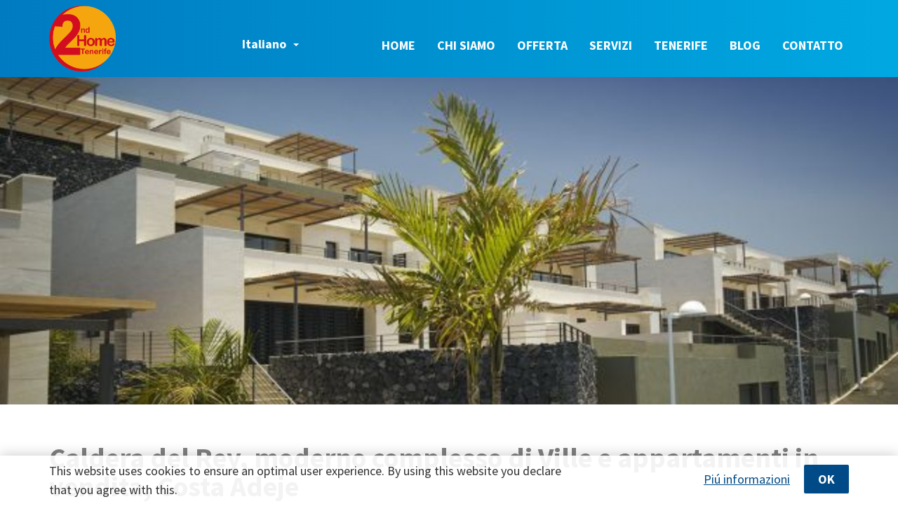

--- FILE ---
content_type: text/html; charset=utf-8
request_url: https://www.secondhometenerife.com/it/property/629774/caldera-del-rey-fase-1/
body_size: 13471
content:

<!DOCTYPE html>
<html lang="en">
<head>
    <!-- Meta tags -->
    <meta http-equiv="Content-Type" content="text/html; charset=UTF-8" />
    <meta http-equiv="X-UA-Compatible" content="IE=edge">
    <meta name="viewport" content="width=device-width, initial-scale=1">
    <!-- SEO -->


<!-- Start OGP-tags -->
    
    <title>Edificio in vendita Torviscas Adeje - ref. 629774 | Second Home Tenerife</title>
    <meta name="description" content="Moderno residence di ville e appartamenti.

 

Residence di lusso recentemente finalizzato con ville e appartamenti di lusso nel sud di Tenerife, situato..." />
    <meta name="keywords" content="IN VENDITA, edificio, Torviscas Adeje" />
    
    <meta property="og:title" content="Edificio in vendita Torviscas Adeje - ref. 629774 | Second Home Tenerife" />
    <meta property="og:type" content="website" />
    <meta property="og:url" content="https://www.secondhometenerife.com/it/offerta/in-vendita/edificio/adeje/629774/caldera del rey fase 1/" />
    <meta property="og:description" content="Moderno residence di ville e appartamenti.

&#160;

Residence di lusso recentemente finalizzato con ville e appartamenti di lusso nel sud di Tenerife, situato..." />
    
    <meta property="twitter:title" content="Caldera del Rey,  moderno complesso di Ville e appartamenti  in vendita, Costa Adeje" />
    <meta property="twitter:description" content="Moderno residence di ville e appartamenti.

 

Residence di lusso recentemente finalizzato con ville e appartamenti di lusso nel sud di Tenerife, situato al di sopra del nuovo parco acquatico Siam Park, ha una vista spettacolare sulla costa sud di Tenerife e sulla Gomera, a pochi minuti dal centro di Playa de Las Americas. 

 

Sia le ville che gli appartamenti hanno la cucina completamente equipaggiata, armadi a muri in tutte le stanze da letto, bagni privati, porte di sicurezza, persiane, aria condizionata e parquet. Materiali di prima qualitá. 

 

Le ville hanno un giardino, amplie terrazze, piscina e garage privato.
" />

			<meta property="og:image" content="https://www.secondhometenerife.com/fortissimmo/images/629774/3525000231000007890.jpg" />
            <meta property="og:image:type" content="image/jpeg" />
            <meta property="twitter:image" content="https://www.secondhometenerife.com/fortissimmo/images/629774/3525000231000007890.jpg" />
			<meta property="og:image" content="https://www.secondhometenerife.com/fortissimmo/images/629774/5643550.jpg" />
            <meta property="og:image:type" content="image/jpeg" />
            <meta property="twitter:image" content="https://www.secondhometenerife.com/fortissimmo/images/629774/5643550.jpg" />
			<meta property="og:image" content="https://www.secondhometenerife.com/fortissimmo/images/629774/5643551.jpg" />
            <meta property="og:image:type" content="image/jpeg" />
            <meta property="twitter:image" content="https://www.secondhometenerife.com/fortissimmo/images/629774/5643551.jpg" />
			<meta property="og:image" content="https://www.secondhometenerife.com/fortissimmo/images/629774/5643553.jpg" />
            <meta property="og:image:type" content="image/jpeg" />
            <meta property="twitter:image" content="https://www.secondhometenerife.com/fortissimmo/images/629774/5643553.jpg" />
			<meta property="og:image" content="https://www.secondhometenerife.com/fortissimmo/images/629774/5643552.jpg" />
            <meta property="og:image:type" content="image/jpeg" />
            <meta property="twitter:image" content="https://www.secondhometenerife.com/fortissimmo/images/629774/5643552.jpg" />
			<meta property="og:image" content="https://www.secondhometenerife.com/fortissimmo/images/629774/5643554.jpg" />
            <meta property="og:image:type" content="image/jpeg" />
            <meta property="twitter:image" content="https://www.secondhometenerife.com/fortissimmo/images/629774/5643554.jpg" />
			<meta property="og:image" content="https://www.secondhometenerife.com/fortissimmo/images/629774/5643905.jpg" />
            <meta property="og:image:type" content="image/jpeg" />
            <meta property="twitter:image" content="https://www.secondhometenerife.com/fortissimmo/images/629774/5643905.jpg" />
			<meta property="og:image" content="https://www.secondhometenerife.com/fortissimmo/images/629774/5643906.jpg" />
            <meta property="og:image:type" content="image/jpeg" />
            <meta property="twitter:image" content="https://www.secondhometenerife.com/fortissimmo/images/629774/5643906.jpg" />
			<meta property="og:image" content="https://www.secondhometenerife.com/fortissimmo/images/629774/5643908.jpg" />
            <meta property="og:image:type" content="image/jpeg" />
            <meta property="twitter:image" content="https://www.secondhometenerife.com/fortissimmo/images/629774/5643908.jpg" />
			<meta property="og:image" content="https://www.secondhometenerife.com/fortissimmo/images/629774/5643909.jpg" />
            <meta property="og:image:type" content="image/jpeg" />
            <meta property="twitter:image" content="https://www.secondhometenerife.com/fortissimmo/images/629774/5643909.jpg" />

<!-- End OGP-tags -->
<link rel="canonical" href="https://www.secondhometenerife.com/it/offerta/in-vendita/edificio/adeje/629774/caldera del rey fase 1/" />
    <!-- alternate links for languages -->
    
            <link href="https://www.secondhometenerife.com/nl/property/629774" hreflang="nl" rel="alternate" />
            <link href="https://www.secondhometenerife.com/fr/property/629774" hreflang="fr" rel="alternate" />
            <link href="https://www.secondhometenerife.com/en/property/629774" hreflang="en" rel="alternate" />
            <link href="https://www.secondhometenerife.com/de/property/629774" hreflang="de" rel="alternate" />
            <link href="https://www.secondhometenerife.com/es/property/629774" hreflang="es" rel="alternate" />
            <link href="https://www.secondhometenerife.com/it/property/629774" hreflang="it" rel="alternate" />
            <link href="https://www.secondhometenerife.com/ru/property/629774" hreflang="ru" rel="alternate" />

    <!-- favicon -->
    <link rel="apple-touch-icon" sizes="57x57" href="/favicon/apple-icon-57x57.png">
    <link rel="apple-touch-icon" sizes="60x60" href="/favicon/apple-icon-60x60.png">
    <link rel="apple-touch-icon" sizes="72x72" href="/favicon/apple-icon-72x72.png">
    <link rel="apple-touch-icon" sizes="76x76" href="/favicon/apple-icon-76x76.png">
    <link rel="apple-touch-icon" sizes="114x114" href="/favicon/apple-icon-114x114.png">
    <link rel="apple-touch-icon" sizes="120x120" href="/favicon/apple-icon-120x120.png">
    <link rel="apple-touch-icon" sizes="144x144" href="/favicon/apple-icon-144x144.png">
    <link rel="apple-touch-icon" sizes="152x152" href="/favicon/apple-icon-152x152.png">
    <link rel="apple-touch-icon" sizes="180x180" href="/favicon/apple-icon-180x180.png">
    <link rel="icon" type="image/png" sizes="192x192" href="/favicon/android-icon-192x192.png">
    <link rel="icon" type="image/png" sizes="32x32" href="/favicon/favicon-32x32.png">
    <link rel="icon" type="image/png" sizes="96x96" href="/favicon/favicon-96x96.png">
    <link rel="icon" type="image/png" sizes="16x16" href="/favicon/favicon-16x16.png">
    <link rel="manifest" href="/favicon/manifest.json">
    <meta name="msapplication-TileColor" content="#008EBB">
    <meta name="msapplication-TileImage" content="/favicon/ms-icon-144x144.png">
    <meta name="theme-color" content="#008EBB">
    <!-- Fonts -->
    <link href='https://fonts.googleapis.com/css?family=Satisfy|EB+Garamond' rel='stylesheet' type='text/css' />
    <!--font-family: 'EB Garamond', serif; font-family: 'Satisfy', cursive; -->
    <!-- CSS -->
    <link rel="stylesheet" type="text/css" href="/css/bootstrap.min.css" async />
    <link rel="stylesheet" type="text/css" href="/css/font-awesome.min.css" async />
    <link href="https://fonts.googleapis.com/css?family=Source+Sans+Pro:400,600,700" rel="stylesheet">
    <link href="/css/royalslider.css" rel="stylesheet" />
    
    
    
    
    <link href="/css/magnific-popup.css" rel="stylesheet" />
    <link href="/css/lity.min.css" rel="stylesheet" />

    <link rel="stylesheet" type="text/css" href="/css/style.min.css?v=5" />
    <!-- Global site tag (gtag.js) - Google Analytics -->
    <script async src="https://www.googletagmanager.com/gtag/js?id=UA-144985495-4"></script>
    <script>
        window.dataLayer = window.dataLayer || [];
        function gtag() { dataLayer.push(arguments); }
        gtag('js', new Date());

        gtag('config', 'UA-144985495-4');
    </script>
    <!-- Facebook Pixel Code -->
    <script>
        !function (f, b, e, v, n, t, s) {
            if (f.fbq) return; n = f.fbq = function () {
                n.callMethod ?
                n.callMethod.apply(n, arguments) : n.queue.push(arguments)
            };
            if (!f._fbq) f._fbq = n; n.push = n; n.loaded = !0; n.version = '2.0';
            n.queue = []; t = b.createElement(e); t.async = !0;
            t.src = v; s = b.getElementsByTagName(e)[0];
            s.parentNode.insertBefore(t, s)
        }(window, document, 'script',
            'https://connect.facebook.net/en_US/fbevents.js');
        fbq('init', '204277487532131');
        fbq('init', '539073997286068');

        fbq('track', 'PageView');
    </script>
    <noscript>
        <img height="1" width="1"
             src="https://www.facebook.com/tr?id=204277487532131&ev=PageView&noscript=1" />
    </noscript>
    <noscript>
        <img height="1" width="1" style="display:none"
             src="https://www.facebook.com/tr?id=539073997286068&ev=PageView&noscript=1" />
    </noscript>
    <!-- End Facebook Pixel Code -->

    <!-- gebruikt voor kantoren -->
</head>
<body class="autopage property ">
    <header>
        <div class="container">
            <div class="row">
                <div class="col-xs-5 col-sm-2 col-md-2">
                    <a class="logo" href="/it/"><img src="/imgsite/logo_secondhometenerife.png" alt="Logo Second Home Tenerife" class="img-responsive" /></a>
                </div>
                <div class="col-xs-7 col-sm-10 col-md-2">
                    <a class="menu hidden-md hidden-lg" id="Pull"><i class="fa fa-bars"></i></a>
                    <div class="dropdown">
                        <button id="dLabel" type="button" data-toggle="dropdown" aria-haspopup="true" aria-expanded="false" class="btn-default btn">
                            <span class="hidden-md hidden-lg">IT</span><span class="hidden-xs hidden-sm">Italiano</span><span class="caret"></span>
                        </button>
                        <ul class="dropdown-menu" aria-labelledby="dLabel">
                                    <li>
                                        <a href="/nl/property/629774">
                                            <span class="hidden-md hidden-lg">NL</span><span class="hidden-xs hidden-sm">Nederlands</span>
                                        </a>
                                    </li>
                                    <li>
                                        <a href="/fr/property/629774">
                                            <span class="hidden-md hidden-lg">FR</span><span class="hidden-xs hidden-sm">Fran&#231;ais</span>
                                        </a>
                                    </li>
                                    <li>
                                        <a href="/en/property/629774">
                                            <span class="hidden-md hidden-lg">EN</span><span class="hidden-xs hidden-sm">English</span>
                                        </a>
                                    </li>
                                    <li>
                                        <a href="/de/property/629774">
                                            <span class="hidden-md hidden-lg">DE</span><span class="hidden-xs hidden-sm">Deutsch</span>
                                        </a>
                                    </li>
                                    <li>
                                        <a href="/es/property/629774">
                                            <span class="hidden-md hidden-lg">ES</span><span class="hidden-xs hidden-sm">Espa&#241;ol</span>
                                        </a>
                                    </li>
                                    <li>
                                        <a href="/it/property/629774">
                                            <span class="hidden-md hidden-lg">IT</span><span class="hidden-xs hidden-sm">Italiano</span>
                                        </a>
                                    </li>
                                    <li>
                                        <a href="/ru/property/629774">
                                            <span class="hidden-md hidden-lg">RU</span><span class="hidden-xs hidden-sm">русский</span>
                                        </a>
                                    </li>
                        </ul>
                    </div>
                </div>
                <div class="col-xs-12 col-md-8"><div class="headnav">

    <ul class="level-3">   
        <li>
            <a href="/it/">Home</a>
        </li>
                    <li class="has-child">
                        <a href="/it/chi-siamo/" class="">Chi siamo</a>
					            <ul class="sublevel level-4">
                    <li>

                        <a href="/it/chi-siamo/squadra/" class="">Squadra</a>
                    </li>
                    <li>

                        <a href="/it/chi-siamo/uffici/" class="">Uffici</a>
                    </li>
                    <li>

                        <a href="/it/chi-siamo/rivista/" class="">Rivista</a>
                    </li>
                    <li>

                        <a href="/it/chi-siamo/posto-vacante/" class="">Posto vacante</a>
                    </li>
        </ul>

                    </li>
                    <li class="has-child">
                        <a href="/it/offerta/" class="offerpage">Offerta</a>
					            <ul class="sublevel level-4">
                    <li>

                        <a href="/it/offerta/in-vendita/" class="offerpage">In vendita</a>
                    </li>
                    <li>

                        <a href="/it/offerta/di-prestigio/" class="offerpage">Di prestigio</a>
                    </li>
                    <li>

                        <a href="/it/offerta/propriet&#224;-dellhotel/" class="offerpage">Propriet&#224; dell&#39;hotel</a>
                    </li>
                    <li>

                        <a href="/it/offerta/nuovo-edificio/" class="offerpage">Nuovo edificio</a>
                    </li>
                    <li>

                        <a href="/it/offerta/struttura-per-golfisti/" class="offerpage">Struttura per golfisti</a>
                    </li>
                    <li>

                        <a href="/it/offerta/in-affitto/" class="offerpage">In affitto</a>
                    </li>
        </ul>

                    </li>
                    <li class="has-child">
                        <a href="/it/servizi/" class="">Servizi</a>
					            <ul class="sublevel level-4">
                    <li>

                        <a href="/it/servizi/noi-vendiamo/" class="">Noi vendiamo</a>
                    </li>
                    <li>

                        <a href="/it/servizi/design-di-interni/" class="">Design di Interni</a>
                    </li>
        </ul>

                    </li>
                    <li>
                        <a href="/it/tenerife/" class="">Tenerife</a>
                    </li>
                    <li class="has-child">
                        <a href="/it/blog/" class="">Blog</a>
					            <ul class="sublevel level-4">
        </ul>

                    </li>
                    <li>
                        <a href="/it/contatto/" class="">Contatto</a>
                    </li>
    </ul>

</div></div>
            </div>
        </div>
    </header>
    <div id="fixedHeader" class="hidden-xs hidden-sm hidden">
        <div class="container">
            <div class="row">
                <div class="col-xs-2">
                    <a class="logo" href="/it/"><img src="/imgsite/logo_secondhometenerife.png" alt="Logo Second Home Tenerife" /></a>
                </div>
                <div class="col-xs-10">

    <ul class="level-3">   
        <li>
            <a href="/it/">Home</a>
        </li>
                    <li class="has-child">
                        <a href="/it/chi-siamo/" class="">Chi siamo</a>
					            <ul class="sublevel level-4">
                    <li>

                        <a href="/it/chi-siamo/squadra/" class="">Squadra</a>
                    </li>
                    <li>

                        <a href="/it/chi-siamo/uffici/" class="">Uffici</a>
                    </li>
                    <li>

                        <a href="/it/chi-siamo/rivista/" class="">Rivista</a>
                    </li>
                    <li>

                        <a href="/it/chi-siamo/posto-vacante/" class="">Posto vacante</a>
                    </li>
        </ul>

                    </li>
                    <li class="has-child">
                        <a href="/it/offerta/" class="offerpage">Offerta</a>
					            <ul class="sublevel level-4">
                    <li>

                        <a href="/it/offerta/in-vendita/" class="offerpage">In vendita</a>
                    </li>
                    <li>

                        <a href="/it/offerta/di-prestigio/" class="offerpage">Di prestigio</a>
                    </li>
                    <li>

                        <a href="/it/offerta/propriet&#224;-dellhotel/" class="offerpage">Propriet&#224; dell&#39;hotel</a>
                    </li>
                    <li>

                        <a href="/it/offerta/nuovo-edificio/" class="offerpage">Nuovo edificio</a>
                    </li>
                    <li>

                        <a href="/it/offerta/struttura-per-golfisti/" class="offerpage">Struttura per golfisti</a>
                    </li>
                    <li>

                        <a href="/it/offerta/in-affitto/" class="offerpage">In affitto</a>
                    </li>
        </ul>

                    </li>
                    <li class="has-child">
                        <a href="/it/servizi/" class="">Servizi</a>
					            <ul class="sublevel level-4">
                    <li>

                        <a href="/it/servizi/noi-vendiamo/" class="">Noi vendiamo</a>
                    </li>
                    <li>

                        <a href="/it/servizi/design-di-interni/" class="">Design di Interni</a>
                    </li>
        </ul>

                    </li>
                    <li>
                        <a href="/it/tenerife/" class="">Tenerife</a>
                    </li>
                    <li class="has-child">
                        <a href="/it/blog/" class="">Blog</a>
					            <ul class="sublevel level-4">
        </ul>

                    </li>
                    <li>
                        <a href="/it/contatto/" class="">Contatto</a>
                    </li>
    </ul>

</div>
            </div>
        </div>
    </div>
    <!-- start body -->
    <div class="pgh">
    <!-- terug naar overzicht-->

<!-- redirect when property has been sold -->
            <section id="slider">
                <div id="full-width-slider" class="royalSlider heroSlider rsMinW">
                        <div class="rsContent">
                            <a href="/fortissimmo/images/629774/3525000231000007890.jpg " class="rsImg img-responsive"></a>
                        </div>
                        <div class="rsContent">
                            <a href="/fortissimmo/images/629774/5643550.jpg " class="rsImg img-responsive"></a>
                        </div>
                        <div class="rsContent">
                            <a href="/fortissimmo/images/629774/5643551.jpg " class="rsImg img-responsive"></a>
                        </div>
                        <div class="rsContent">
                            <a href="/fortissimmo/images/629774/5643553.jpg " class="rsImg img-responsive"></a>
                        </div>
                        <div class="rsContent">
                            <a href="/fortissimmo/images/629774/5643552.jpg " class="rsImg img-responsive"></a>
                        </div>
                        <div class="rsContent">
                            <a href="/fortissimmo/images/629774/5643554.jpg " class="rsImg img-responsive"></a>
                        </div>
                        <div class="rsContent">
                            <a href="/fortissimmo/images/629774/5643905.jpg " class="rsImg img-responsive"></a>
                        </div>
                        <div class="rsContent">
                            <a href="/fortissimmo/images/629774/5643906.jpg " class="rsImg img-responsive"></a>
                        </div>
                        <div class="rsContent">
                            <a href="/fortissimmo/images/629774/5643908.jpg " class="rsImg img-responsive"></a>
                        </div>
                        <div class="rsContent">
                            <a href="/fortissimmo/images/629774/5643909.jpg " class="rsImg img-responsive"></a>
                        </div>
                </div>
            </section>
        <div class="container">
            <div class="row">
                <div class="col-xs-12">
                    <h1>
Caldera del Rey,  moderno complesso di Ville e appartamenti  in vendita, Costa Adeje                    </h1>

                            <p><p style="MARGIN: 0cm 0cm 0pt"><span style="color:#1f497d"><span style="font-family:Calibri"><strong>Moderno residence di ville e appartamenti.</strong></span></span></p>

<p style="MARGIN: 0cm 0cm 0pt"><span style="color:#1f497d"><span style="font-family:Calibri"><strong><!--?xml:namespace prefix = o ns = "urn:schemas-microsoft-com:office:office" /--></strong></span></span>&nbsp;</p>

<p style="MARGIN: 0cm 0cm 0pt"><span style="color:#1f497d"><span style="font-family:Calibri">Residence di lusso recentemente finalizzato con ville e appartamenti di lusso nel sud di Tenerife, situato al di sopra del nuovo parco acquatico Siam Park, ha una vista spettacolare sulla costa sud di Tenerife e sulla Gomera, a pochi minuti dal centro di Playa de Las Americas. </span></span></p>

<p style="MARGIN: 0cm 0cm 0pt">&nbsp;</p>

<p style="MARGIN: 0cm 0cm 0pt"><span style="color:#1f497d"><span style="font-family:Calibri">Sia le ville che gli appartamenti hanno la cucina completamente equipaggiata, armadi a muri in tutte le stanze da letto, bagni privati, porte di sicurezza, persiane, aria condizionata e parquet. Materiali di prima qualitá. </span></span></p>

<p style="MARGIN: 0cm 0cm 0pt">&nbsp;</p>

<p style="MARGIN: 0cm 0cm 0pt"><span style="color:#1f497d"><span style="font-family:Calibri">Le ville hanno un giardino, amplie terrazze, piscina e garage privato.</span></span></p>
</p>
                </div>
            </div>
                <div class="row">
                    <div class="col-xs-12">
                        <p class="building-descr">
                            <strong>In questo momento non abbiamo propiet&#225; a Caldera del Rey</strong>. Vi preghiamo di mettersi in contatto con Dorothee Robert che si preoccupar&#225; di informarvi appena entrano propiet&#225; nel mercato.
                        </p>
                    </div>
                </div>
            <div class="row">
                <div class="col-xs-12">
                        <a href="https://secondhometenerife.com/it/offerta/" class="lnkBackToOffer btncookiebackoffer"><i class="fa fa-arrow-left"></i> Torna al risultato della ricerca </a>

                </div>
            </div>
        </div>
<script type="text/javascript">
var arrImages = [];
    arrImages.push({ src: '/modules/zoekmodule/ImageHandler/bbimagehandler.ashx?File=/fortissimmo/images/629774/3525000231000007890.jpg&maxwidth=1920&maxheight=1080&ResizeMode=Crop&watermarktext=Second%20Home%20Tenerife&watermarkfontcolor=white&watermarkposition=Center&watermarkfontsize=24', title: ''});
    arrImages.push({ src: '/modules/zoekmodule/ImageHandler/bbimagehandler.ashx?File=/fortissimmo/images/629774/5643550.jpg&maxwidth=1920&maxheight=1080&ResizeMode=Crop&watermarktext=Second%20Home%20Tenerife&watermarkfontcolor=white&watermarkposition=Center&watermarkfontsize=24', title: 'Facciata di Calderas del Rey'});
    arrImages.push({ src: '/modules/zoekmodule/ImageHandler/bbimagehandler.ashx?File=/fortissimmo/images/629774/5643551.jpg&maxwidth=1920&maxheight=1080&ResizeMode=Crop&watermarktext=Second%20Home%20Tenerife&watermarkfontcolor=white&watermarkposition=Center&watermarkfontsize=24', title: 'Giardino privato di una villa a Calderas del Rey'});
    arrImages.push({ src: '/modules/zoekmodule/ImageHandler/bbimagehandler.ashx?File=/fortissimmo/images/629774/5643553.jpg&maxwidth=1920&maxheight=1080&ResizeMode=Crop&watermarktext=Second%20Home%20Tenerife&watermarkfontcolor=white&watermarkposition=Center&watermarkfontsize=24', title: 'Vista panoramica dalle terrazze delle ville di Calderas del Rey'});
    arrImages.push({ src: '/modules/zoekmodule/ImageHandler/bbimagehandler.ashx?File=/fortissimmo/images/629774/5643552.jpg&maxwidth=1920&maxheight=1080&ResizeMode=Crop&watermarktext=Second%20Home%20Tenerife&watermarkfontcolor=white&watermarkposition=Center&watermarkfontsize=24', title: ''});
    arrImages.push({ src: '/modules/zoekmodule/ImageHandler/bbimagehandler.ashx?File=/fortissimmo/images/629774/5643554.jpg&maxwidth=1920&maxheight=1080&ResizeMode=Crop&watermarktext=Second%20Home%20Tenerife&watermarkfontcolor=white&watermarkposition=Center&watermarkfontsize=24', title: ''});
    arrImages.push({ src: '/modules/zoekmodule/ImageHandler/bbimagehandler.ashx?File=/fortissimmo/images/629774/5643905.jpg&maxwidth=1920&maxheight=1080&ResizeMode=Crop&watermarktext=Second%20Home%20Tenerife&watermarkfontcolor=white&watermarkposition=Center&watermarkfontsize=24', title: ''});
    arrImages.push({ src: '/modules/zoekmodule/ImageHandler/bbimagehandler.ashx?File=/fortissimmo/images/629774/5643906.jpg&maxwidth=1920&maxheight=1080&ResizeMode=Crop&watermarktext=Second%20Home%20Tenerife&watermarkfontcolor=white&watermarkposition=Center&watermarkfontsize=24', title: ''});
    arrImages.push({ src: '/modules/zoekmodule/ImageHandler/bbimagehandler.ashx?File=/fortissimmo/images/629774/5643908.jpg&maxwidth=1920&maxheight=1080&ResizeMode=Crop&watermarktext=Second%20Home%20Tenerife&watermarkfontcolor=white&watermarkposition=Center&watermarkfontsize=24', title: ''});
    arrImages.push({ src: '/modules/zoekmodule/ImageHandler/bbimagehandler.ashx?File=/fortissimmo/images/629774/5643909.jpg&maxwidth=1920&maxheight=1080&ResizeMode=Crop&watermarktext=Second%20Home%20Tenerife&watermarkfontcolor=white&watermarkposition=Center&watermarkfontsize=24', title: ''});
</script>
<section class="similarProperties">
    <div class="container">
        <div class="row simProps">
            <!-- gelijkaardige panden -->


<script type="text/javascript">
    var arrMarkers = [];
</script>
    <div class="col-xs-12">
        <div class="blueTitle">
            <h3>Propietá simili</h3>
        </div>
    </div>
        <div class="col-xs-12 col-md-4">
            <div class="IDK_item">
                <a href="/it/property/3893574/cuna-del-alma/" class="idkimg">
                    <img src="/modules/zoekmodule/ImageHandler/bbimagehandler.ashx?File=/fortissimmo/images/3893574/3746000231000018505.jpg&amp;width=600&amp;height=400&amp;ResizeMode=Crop&amp;defaultimage=/imgsite/default.png" class="img-responsive"
                        alt="Edificio in vendita Adeje" />
                    <div class="overlay"><span>+</span></div>
                    <div class="lbl">Ref. Cuna del Alma</div>
                </a>
                <div class="info">
                    <div class="r">
                        <h4>Cuna del Alma</h4>
                        <span class="price">
                            
                        </span>
                    </div>
                    <div class="r">
                        <span class="type">Edificio</span>
                        
                        <span class="opp">
                            in vendita
                        </span>
                    </div>
                </div>
            </div>
        </div>
        <script>
            var property = {
                latitude: 28.1220604,
                longitude: -16.7338211,
                propertyID: '3893574',
                Url: '/it/property/3893574/cuna-del-alma/',
                PictureUrl: '/modules/zoekmodule/ImageHandler/bbimagehandler.ashx?File=/fortissimmo/images/3893574/3746000231000018505.jpg&width=300&height=200&ResizeMode=Crop&defaultimage=/imgsite/default300x200.png',
                Reference: 'Ref. Cuna del Alma',
                Label: '<div class="lbl lbl_similarprops">' + 'Proprietà simile' + '</div>',
                CustomTitle: 'Cuna del Alma',
                price: '',
                Type: 'Edificio',
                Headtype: '',
                Surface:'',
                markerName:'9'
            };
            arrMarkers.push(property);
        </script>
        <div class="col-xs-12 col-md-4">
            <div class="IDK_item">
                <a href="/it/property/3925259/serene/" class="idkimg">
                    <img src="/modules/zoekmodule/ImageHandler/bbimagehandler.ashx?File=/fortissimmo/images/3925259/3746000231000020099.jpg&amp;width=600&amp;height=400&amp;ResizeMode=Crop&amp;defaultimage=/imgsite/default.png" class="img-responsive"
                        alt="Edificio in vendita Adeje" />
                    <div class="overlay"><span>+</span></div>
                    <div class="lbl">Ref. Serene</div>
                </a>
                <div class="info">
                    <div class="r">
                        <h4>IN VENDITA Adeje</h4>
                        <span class="price">
                            
                        </span>
                    </div>
                    <div class="r">
                        <span class="type">Edificio</span>
                        
                        <span class="opp">
                            in vendita
                        </span>
                    </div>
                </div>
            </div>
        </div>
        <script>
            var property = {
                latitude: 28.1381846,
                longitude: -16.7821997,
                propertyID: '3925259',
                Url: '/it/property/3925259/serene/',
                PictureUrl: '/modules/zoekmodule/ImageHandler/bbimagehandler.ashx?File=/fortissimmo/images/3925259/3746000231000020099.jpg&width=300&height=200&ResizeMode=Crop&defaultimage=/imgsite/default300x200.png',
                Reference: 'Ref. Serene',
                Label: '<div class="lbl lbl_similarprops">' + 'Proprietà simile' + '</div>',
                CustomTitle: 'IN VENDITA Adeje',
                price: '',
                Type: 'Edificio',
                Headtype: '',
                Surface:'',
                markerName:'9'
            };
            arrMarkers.push(property);
        </script>
        <div class="col-xs-12 col-md-4">
            <div class="IDK_item">
                <a href="/it/property/3161330/minerva/" class="idkimg">
                    <img src="/modules/zoekmodule/ImageHandler/bbimagehandler.ashx?File=/fortissimmo/images/3161330/3746000231000001483.jpg&amp;width=600&amp;height=400&amp;ResizeMode=Crop&amp;defaultimage=/imgsite/default.png" class="img-responsive"
                        alt="Edificio in vendita Arona" />
                    <div class="overlay"><span>+</span></div>
                    <div class="lbl">Ref. Minerva</div>
                </a>
                <div class="info">
                    <div class="r">
                        <h4>Minerva</h4>
                        <span class="price">
                            € 697.000
                        </span>
                    </div>
                    <div class="r">
                        <span class="type">Edificio</span>
                        
                        <span class="opp">
                            in vendita
                        </span>
                    </div>
                </div>
            </div>
        </div>
        <script>
            var property = {
                latitude: 28.0071073,
                longitude: -16.6427229,
                propertyID: '3161330',
                Url: '/it/property/3161330/minerva/',
                PictureUrl: '/modules/zoekmodule/ImageHandler/bbimagehandler.ashx?File=/fortissimmo/images/3161330/3746000231000001483.jpg&width=300&height=200&ResizeMode=Crop&defaultimage=/imgsite/default300x200.png',
                Reference: 'Ref. Minerva',
                Label: '<div class="lbl lbl_similarprops">' + 'Proprietà simile' + '</div>',
                CustomTitle: 'Minerva',
                price: '€ 697.000',
                Type: 'Edificio',
                Headtype: '',
                Surface:'',
                markerName:'9'
            };
            arrMarkers.push(property);
        </script>

        </div>
    </div>
</section>
<script type="text/javascript">
    var lat=28.077061;
    var lng=-16.720907;
    var markerImage = '/imgsite/markers/9_red.png';
    var propertyPrice= 650000;
    var arrTranslations = ['jaar','€/maand'];
</script>

</div>
    <!-- start footer -->
    <footer>
        <div class="interesting-links">
            <div class="container">
                <div class="row">
                    <div class="col-xs-12"><div class="blueTitle"><h2>Links diretti</h2></div></div>
                    <div class="col-xs-12 col-sm-6 col-md-4">
        <a href="/it/offerta/in-vendita/appartamento/adeje/">Appartamento in vendita in Adeje</a>
        <a href="/it/offerta/in-vendita/casa-unifamigliare/adeje/">Casa unifamigliare in vendita in Adeje</a>
        <a href="/it/offerta/in-affitto/appartamento/adeje/">Appartamento in affitto in Adeje</a>
        <a href="/it/offerta/in-vendita/appartamento/arona/">Appartamento in vendita in Arona</a>
        <a href="/it/offerta/in-affitto/appartamento/arona/">Appartamento in affitto in Arona</a>
        <a href="/it/offerta/in-vendita/appartamento/guia-de-isora/">Appartamento in vendita in Guia De Isora</a>
</div>
<div class="hidden-xs col-sm-6 col-md-4">
        <a href="/it/offerta/in-vendita/casa-unifamigliare/guia-de-isora/">Casa unifamigliare in vendita in Guia De Isora</a>
        <a href="/it/offerta/in-vendita/villa-a-schiera/adeje/">Villa a schiera in vendita in Adeje</a>
        <a href="/it/offerta/in-vendita/appartamento-attico/adeje/">Appartamento ATTICO in vendita in Adeje</a>
        <a href="/it/offerta/in-affitto/casa-unifamigliare/adeje/">Casa unifamigliare in affitto in Adeje</a>
        <a href="/it/offerta/in-vendita/appartamento/granadilla-(38600)/">Appartamento in vendita in Granadilla (38600)</a>
        <a href="/it/offerta/in-vendita/appartamento-attico/arona/">Appartamento ATTICO in vendita in Arona</a>
</div>
<div class="hidden-xs hidden-sm col-md-4">
        <a href="/it/offerta/in-vendita/appartamento/santiago-del-teide/">Appartamento in vendita in Santiago Del Teide</a>
        <a href="/it/offerta/in-vendita/casa-unifamigliare/arona/">Casa unifamigliare in vendita in Arona</a>
        <a href="/it/offerta/in-vendita/terreno-per-costruzione/adeje/">Terreno per costruzione in vendita in Adeje</a>
        <a href="/it/offerta/in-vendita/villa-a-schiera/arona/">Villa a schiera in vendita in Arona</a>
        <a href="/it/offerta/in-vendita/appartamento/arico/">Appartamento in vendita in Arico</a>
        <a href="/it/offerta/in-affitto/appartamento-attico/adeje/">Appartamento ATTICO in affitto in Adeje</a>
</div>
                </div>
            </div>
        </div>
        <div class="container">
            <div class="row">
                <div class="col-xs-12 col-sm-6 col-md-3">
                    <img src="/imgsite/logo_secondhometenerife_ftr.png" alt="Logo Second Home Tenerife" class="img-responsive ftrlogo" />
                    <span class="slogan">Specialists in new developments, resales & rentals</span>
                </div>
                <div class="col-xs-12 col-sm-6 col-md-4 footermiddle">
                    <div class="middlebox">
                        <h6>Iscriviti alla newsletter</h6>
                        <div id="mc_embed_signup">
                            <form action="//secondhometenerife.us2.list-manage.com/subscribe/post?u=f9c2b66005334682967409bca&amp;id=8af982d4fb" method="post" id="mc-embedded-subscribe-form" name="mc-embedded-subscribe-form" class="validate" target="_blank" novalidate>
                                <div id="mc_embed_signup_scroll">
                                    <input type="email" value="" name="EMAIL" class="email form-control" id="mce-EMAIL" placeholder="e-mail" required>
                                    <div style="position: absolute; left: -5000px;" aria-hidden="true"><input type="text" name="b_f9c2b66005334682967409bca_8af982d4fb" tabindex="-1" value=""></div>
                                    <button type="submit" name="subscribe" id="mc-embedded-subscribe" class="btn btnBlue">Mi iscrivo</button>
                                </div>
                            </form>
                        </div>
                        <!--End mc_embed_signup-->
                    </div>
                </div>
                    <div class="col-xs-12 col-md-5">
                        <div class="row">
                            <div class="col-xs-12 ftrlnks">
                                            <a id="" href="/it/rimanete-sintonizzati/" title="Tieniti informato" class="lnkPr " >Tieniti informato</a>
<span>&bull;</span>                                            <a id="lnkFavorieten" href="/it/segnalibri/" title="I miei preferiti" class="lnkPr Favo" >I miei preferiti</a>
<span>&bull;</span>                                            <a id="lnkCallMe" title="Chiamami" class="lnkPr" data-toggle="modal" data-target="#ModalCallme">Chiamami</a>
<span>&bull;</span>                                            <a id="" href="/it/contatto/" title="Contattaci" class="lnkPr " >Contattaci</a>
                            </div>
                            <div class="col-xs-12 col-sm-8 col-md-9 col-lg-8 mdbtm">
                                    <a href="http://www.facebook.com/secondhometenerife?sk=info" title="facebook" class="sm sm-fb" target="_blank"><i class="fa fa-facebook"></i></a>                                                                    <a href="https://twitter.com/secondhometfn" title="twitter" class="sm sm-tw" target="_blank"><i class="fa fa-twitter"></i></a>                                                                    <a href="https://www.pinterest.com/secondhometfn/" title="pinterest" class="sm sm-pi" target="_blank"><i class="fa fa-pinterest"></i></a>                                                                    <a href="https://www.linkedin.com/company/second-home-tenerife" title="linkedIn" class="sm sm-in" target="_blank"><i class="fa fa-linkedin"></i></a>                                                                    <a href="https://www.youtube.com/user/secondhometenerife" title="youtube" class="sm sm-yt" target="_blank"><i class="fa fa-youtube"></i></a>                                <a href="https://www.instagram.com/secondhometenerife" title="Instagram" class="sm sm-in" target="_blank"><i class="fa fa-instagram"></i></a>                            </div>
                            <div class="col-xs-12 col-sm-4 col-md-3 col-lg-4 mdbtm mbtbm2">
                                
                                <a href="/pdf/EN_cookies.pdf" target="_blank" class="lnk_privacy">Politica sui cookie</a>
                                <a href="/it/politica-di-privacy/" class="lnk_privacy">Politica di privacitá -&nbsp;</a>
                            </div>
                        </div>
                    </div>
                </div>
            </div>
    </footer>
    <!-- Cookie attention bar -->
    <div class="cookiebar hidden hiddenPrint">
        <div class="container">
            <div class="row">
                <div class="col-12 col-sm-7 col-md-8">
                    <p>This website uses cookies to ensure an optimal user experience. By using this website you declare that you agree with this.</p>
                </div>
                <div class="col-6 col-sm-5 col-md-4">
                    <button id="btn_closeCookieBar" class="btn">OK</button>
                    <a href="/pdf/EN_cookies.pdf" target="_blank">Piú informazioni</a>
                </div>
            </div>
        </div>
    </div>
    <!-- Modal favorieten -->
    <div class="modal fade modal-container" id="loginmodal" tabindex="-1" role="dialog" aria-labelledby="myModalLabel" aria-hidden="true">
    <div class="modal-dialog">
    <div class="modal-content">
        <div class="modal-header">
        	<button type="button" class="close" data-dismiss="modal" aria-label="Close"><span aria-hidden="true">&times;</span></button>
        	<h2>I miei favoriti</h2>
        </div>
        <div class="modal-body">
            <div class="copy">
                <div id="login" class="favoform">
                    <div class="row">
                        <div class="col-md-12">
                            <h3>Accesso</h3>
                            <div class="form-group" id="loginEmail">
                                <input type="text" placeholder="E-mail" class="form-control input-lg" />
                            </div>
                        </div>
                    </div>
                    <div class="row">
                        <div class="col-xs-12">
                            <label class="lbl_conditions">
                                <input type="checkbox" class="chbx_conditions"> Accetto <a href="/pdf/EN_userconditions.pdf" target="_blank">le condizioni d'uso</a>
                            </label>
                        </div>
                        <div class="col-sm-3">
                            <input type="button" class="btn input-lg" id="btnFavLogin" value="Entra" />
                        </div>
                    </div>
                </div>
                <div id="register" class="favoform" style="display: none;">
                    <div class="row">
                        <div class="col-md-12">
                            <h3>Registratemi in "i miei favoriti"</h3>
                        </div>
                    </div>
                    <div class="row">
                        <div class="col-md-6">
                            <div class="form-group" id="r_firstname">
                                <input type="text" placeholder="Cognome" class="form-control input-lg" />
                            </div>
                        </div>
                        <div class="col-md-6">
                            <div class="form-group" id="r_lastname">
                                <input type="text" placeholder="Nome" class="form-control input-lg" />
                            </div>
                        </div>
                    </div>
                    <div class="row">
                        <div class="col-md-6">
                            <div class="form-group has-success" id="r_email">
                                <input type="text" placeholder="E-mail" class="form-control success input-lg" />
                            </div>
                        </div>
                        <div class="col-md-6">
                            <div class="form-group" id="r_phone">
                                <input type="text" placeholder="Telefono" class="form-control input-lg" />
                            </div>
                        </div>
                    </div>
                    <div class="row">
                        <div class="col-xs-12">
                            <label class="lbl_conditions">
                                <input type="checkbox" class="chbx_conditions"> Accetto <a href="/pdf/EN_userconditions.pdf" target="_blank">le condizioni d'uso</a>
                            </label>
                        </div>
                        <div class="col-sm-3">
                            <input type="button" id="btnFavRegister" class="btn input-lg" value="Registratemi" />
                        </div>
                    </div>
                </div>
		    </div>
        </div>
        <div class="cf footer modal-footer">
        	<button type="button" class="btn btn-default btnSluiten" data-dismiss="modal">Chiudi</button>
        </div>
    </div><!-- /.modal-content -->
    <div class="overlay"></div>
    </div><!-- /.modal-dialog -->
</div><!-- /.modal -->
    <!-- ModalCallme -->
    <div class="modal fade" id="ModalCallme" tabindex="-1" role="dialog" aria-labelledby="ModalCallme">
        <div class="modal-dialog" role="document">
            <div class="modal-content">
                <div class="modal-header">
                    <button type="button" class="close" data-dismiss="modal" aria-label="Close"><span aria-hidden="true">&times;</span></button>
                    <h4 class="modal-title" id="lblModalCallme">Chiamatemi</h4>
                </div>
                <div class="modal-body">
                    
                    
<form action="/it/property?propertyid=629774" enctype="multipart/form-data" method="post">    <div class="form">
        <div class="row">
            <div class="col-xs-12 col-sm-6">
                <input Value="" class="required form-control" id="Firstname" name="Firstname" placeholder="Cognome" title="Cognome obbligatorio" type="text" value="" />
            </div>
            <div class="col-xs-12 col-sm-6">
                <input Value="" class="required form-control" id="Lastname" name="Lastname" placeholder="Nome" title="Nome obbligatorio" type="text" value="" />
            </div>
        </div>
        <div class="row">
            <div class="col-xs-12">
                <input class="required form-control" id="Country" name="Country" placeholder="Paese" title="Paese obbligatorio" type="text" value="" />
            </div>
            <div class="col-xs-12">
                <input Value="" class="required form-control" id="Phone" name="Phone" placeholder="Telefono" title="Telefono obbligatorio" type="tel" value="" />
            </div>
            
        </div>
        <div class="row">
            <div class="col-xs-12"><textarea class="form-control" cols="20" id="Message" name="Message" placeholder="Messaggio" rows="2" title="Messaggio obbligatorio">
</textarea></div>
            <div class="col-xs-12">
                <label class="lbl_conditions">
                    <input type="checkbox" class="chbx_conditions"> Accetto <a href="/pdf/EN_userconditions.pdf" target="_blank">le condizioni d'uso</a>
                </label>
            </div>
            <div class="col-xs-12">
                <div class="g-recaptcha" data-sitekey="6LdP-zcUAAAAAMr9jGscDpp7f_hlpKu6lTHFgSw-" data-callback="recaptcha_callback2"></div>
                <button id="contactsubmit" type="submit" class="btn contactsubmit" disabled="disabled"><i class="fa fa-envelope"></i> Invia mail</button>
            </div>
        </div>
    </div>
<input id="Recaptcha" name="Recaptcha" type="hidden" value="" /><input id="RecaptchaSiteKey" name="RecaptchaSiteKey" type="hidden" value="" /><input id="RecaptchaSiteSecret" name="RecaptchaSiteSecret" type="hidden" value="" /><input name='ufprt' type='hidden' value='[base64]' /></form>
<script>
    function recaptcha_callback2() {
        $('.contactsubmit').removeAttr('disabled');
    };
</script>
                </div>
                <div class="modal-footer">
                    <button type="button" class="btn btn-default" data-dismiss="modal">Close</button>
                </div>
            </div>
        </div>
    </div>
    <!-- modal reference not found -->
    <!-- Javascripts -->
    <script src="https://ajax.googleapis.com/ajax/libs/jquery/1.11.3/jquery.min.js"></script>
    <script src="//tools.4al.be/autocomplete/js/jquery-ui-1.10.4.min.js"></script>
    <script type="text/javascript">$.widget.bridge('uitooltip', $.ui.tooltip);</script>
    <script src="/Scripts/Libs/bootstrap.min.js"></script>
    <script src="/Scripts/Plugins/jquery.royalslider.min.js"></script>
    <script type="text/javascript" src="https://maps.googleapis.com/maps/api/js?key=AIzaSyCRo_ofl8zwY5UT0HSy2hDISmalq4ieI6M"></script>
    <script src="/Scripts/Libs/googleclusters.js"></script>
    <script src="https://www.google.com/recaptcha/api.js" async defer></script>
    <!-- zoekmodule - favorieten -->
    <script src="//tools.4al.be/fortissimmo.search/jquery.ba-bbq.min.js"></script>
    <script src="//tools.4al.be/fortissimmo.search/jquery.underscore.js"></script>
    <script src="//tools.4al.be/fortissimmo.search/jquery.mustache.js"></script>
    <script src="//tools.4al.be/fortissimmo.search/jquery.storage.js"></script>
    <script src="//tools.4al.be/fortissimmo.search/jquery.paging.min.js"></script>
    <script src="//tools.4al.be/fortissimmo.search/fortissimmo.repository-1-0-2.js"></script>
    <script src="//tools.4al.be/fortissimmo.search/fortissimmo.service-1-0-1.js"></script>
    <script src="//tools.4al.be/fortissimmo.search/fortissimmo.ui-1-1-1.js"></script>
    <script src="/Scripts/Plugins/fortissimmo.favo.ui.js"></script>
    <script type="text/javascript">
        var media_token = 'FXLIQIPHRSOGNQYKPNRTGLTDMIPGSPHYYUGOOELWJCNGWLUZJU';
        var lang = 'IT';
        var ShowThankyou = false;
        //zoekmodule - favorieten
        var htmlTemplateProperty = '&lt;div class=&quot;col-xs-12 col-sm-6 col-md-4&quot;&gt;    &lt;div class=&quot;IDK_item tr_{{Property_Transaction}}&quot;&gt;        &lt;button class=&quot;DeleteFavo&quot; data-fortissimmoid=&quot;{{FortissimmoID}}&quot;&gt;&lt;i class=&quot;fa fa-times&quot;&gt;&lt;/i&gt;&lt;/button&gt;        &lt;a href=&quot;{{PropertyCustomURL}}&quot; title=&quot;{{Property_SEO}}&quot; class=&quot;idkimg&quot;&gt;            &lt;img src=&quot;/modules/zoekmodule/ImageHandler/bbimagehandler.ashx?File=/fortissimmo/images/{{Image_URL}}&amp;width=600&amp;height=400&amp;ResizeMode=Crop&amp;defaultimage=/imgsite/default.png&quot; alt=&quot;{{Property_SEO}}&quot; class=&quot;img-responsive&quot; /&gt;            &lt;div class=&quot;overlay&quot;&gt;&lt;span&gt;+&lt;/span&gt;&lt;/div&gt;            &lt;div class=&quot;lbl&quot;&gt;Ref. {{Property_Reference}}&lt;/div&gt;            {{{PropertyLabel}}}        &lt;/a&gt;        &lt;div class=&quot;info&quot;&gt;            &lt;div class=&quot;r&quot;&gt;                &lt;h4&gt;{{PropertyCustomTitle}}&lt;/h4&gt;                &lt;span class=&quot;price&quot;&gt;{{PropertyCustomPrice}}&lt;/span&gt;            &lt;/div&gt;            &lt;div class=&quot;r&quot;&gt;                &lt;span class=&quot;type&quot;&gt;{{PropertyCustomType}}&lt;/span&gt;                &lt;span class=&quot;opp&quot;&gt;{{PropertySurfaceInfo}}&lt;/span&gt;            &lt;/div&gt;        &lt;/div&gt;    &lt;/div&gt;&lt;/div&gt;';
        // Init DDD-layers
        var repository = $.FortissimmoRepository(media_token, { Transaction: "0" });
        var service = $.FortissimmoService(repository);
        var ui = $.FortissimmoUI(service);
        var favo_ui = $.FortissimmoFavoritesUI(service);
        var addFavourit = 'Aggiungi ai favoriti';
        var delFavourit = 'Elimina dai favoriti';
    </script>
    
    
    <script type="text/javascript" src="/Scripts/Plugins/jquery.magnific-popup.min.js"></script>

    <script src="/Scripts/custom.js?v=202201061"></script>
    <script>
        (function () {
            var cx = '012981010278617242755:_69erwsugdy';
            var gcse = document.createElement('script');
            gcse.type = 'text/javascript';
            gcse.async = true;
            gcse.src = 'https://cse.google.com/cse.js?cx=' + cx;
            var s = document.getElementsByTagName('script')[0];
            s.parentNode.insertBefore(gcse, s);
        })();
    </script>
    
    <!-- Go to www.addthis.com/dashboard to customize your tools -->
    <script type="text/javascript" src="//s7.addthis.com/js/300/addthis_widget.js#pubid=ra-5734826028af70ba"></script>
    
    <script type="text/javascript" src="/Scripts/Plugins/lity.min.js"></script>

        <!--Clientify Tracking Begins-->
        <script type="text/javascript">
        if (typeof trackerCode ==='undefined'){
            (function (d, w, u, o) {
                w[o] = w[o] || function () {
                    (w[o].q = w[o].q || []).push(arguments)
                };
                a = d.createElement('script'),
                    m = d.getElementsByTagName('script')[0];
                a.async = 1; a.src = u;
                m.parentNode.insertBefore(a, m)
            })(document, window, 'https://analytics.clientify.net/tracker.js', 'ana');
            ana('setTrackerUrl', 'https://analytics.clientify.net');
            ana('setTrackingCode', 'CF-66467-66467-8Y0OE');
            ana('trackPageview');
        }</script>
        <!--Clientify Tracking Ends-->
</body>
</html>

--- FILE ---
content_type: text/html; charset=utf-8
request_url: https://www.google.com/recaptcha/api2/anchor?ar=1&k=6LdP-zcUAAAAAMr9jGscDpp7f_hlpKu6lTHFgSw-&co=aHR0cHM6Ly93d3cuc2Vjb25kaG9tZXRlbmVyaWZlLmNvbTo0NDM.&hl=en&v=7gg7H51Q-naNfhmCP3_R47ho&size=normal&anchor-ms=20000&execute-ms=15000&cb=cp51oe5cuz7x
body_size: 48770
content:
<!DOCTYPE HTML><html dir="ltr" lang="en"><head><meta http-equiv="Content-Type" content="text/html; charset=UTF-8">
<meta http-equiv="X-UA-Compatible" content="IE=edge">
<title>reCAPTCHA</title>
<style type="text/css">
/* cyrillic-ext */
@font-face {
  font-family: 'Roboto';
  font-style: normal;
  font-weight: 400;
  font-stretch: 100%;
  src: url(//fonts.gstatic.com/s/roboto/v48/KFO7CnqEu92Fr1ME7kSn66aGLdTylUAMa3GUBHMdazTgWw.woff2) format('woff2');
  unicode-range: U+0460-052F, U+1C80-1C8A, U+20B4, U+2DE0-2DFF, U+A640-A69F, U+FE2E-FE2F;
}
/* cyrillic */
@font-face {
  font-family: 'Roboto';
  font-style: normal;
  font-weight: 400;
  font-stretch: 100%;
  src: url(//fonts.gstatic.com/s/roboto/v48/KFO7CnqEu92Fr1ME7kSn66aGLdTylUAMa3iUBHMdazTgWw.woff2) format('woff2');
  unicode-range: U+0301, U+0400-045F, U+0490-0491, U+04B0-04B1, U+2116;
}
/* greek-ext */
@font-face {
  font-family: 'Roboto';
  font-style: normal;
  font-weight: 400;
  font-stretch: 100%;
  src: url(//fonts.gstatic.com/s/roboto/v48/KFO7CnqEu92Fr1ME7kSn66aGLdTylUAMa3CUBHMdazTgWw.woff2) format('woff2');
  unicode-range: U+1F00-1FFF;
}
/* greek */
@font-face {
  font-family: 'Roboto';
  font-style: normal;
  font-weight: 400;
  font-stretch: 100%;
  src: url(//fonts.gstatic.com/s/roboto/v48/KFO7CnqEu92Fr1ME7kSn66aGLdTylUAMa3-UBHMdazTgWw.woff2) format('woff2');
  unicode-range: U+0370-0377, U+037A-037F, U+0384-038A, U+038C, U+038E-03A1, U+03A3-03FF;
}
/* math */
@font-face {
  font-family: 'Roboto';
  font-style: normal;
  font-weight: 400;
  font-stretch: 100%;
  src: url(//fonts.gstatic.com/s/roboto/v48/KFO7CnqEu92Fr1ME7kSn66aGLdTylUAMawCUBHMdazTgWw.woff2) format('woff2');
  unicode-range: U+0302-0303, U+0305, U+0307-0308, U+0310, U+0312, U+0315, U+031A, U+0326-0327, U+032C, U+032F-0330, U+0332-0333, U+0338, U+033A, U+0346, U+034D, U+0391-03A1, U+03A3-03A9, U+03B1-03C9, U+03D1, U+03D5-03D6, U+03F0-03F1, U+03F4-03F5, U+2016-2017, U+2034-2038, U+203C, U+2040, U+2043, U+2047, U+2050, U+2057, U+205F, U+2070-2071, U+2074-208E, U+2090-209C, U+20D0-20DC, U+20E1, U+20E5-20EF, U+2100-2112, U+2114-2115, U+2117-2121, U+2123-214F, U+2190, U+2192, U+2194-21AE, U+21B0-21E5, U+21F1-21F2, U+21F4-2211, U+2213-2214, U+2216-22FF, U+2308-230B, U+2310, U+2319, U+231C-2321, U+2336-237A, U+237C, U+2395, U+239B-23B7, U+23D0, U+23DC-23E1, U+2474-2475, U+25AF, U+25B3, U+25B7, U+25BD, U+25C1, U+25CA, U+25CC, U+25FB, U+266D-266F, U+27C0-27FF, U+2900-2AFF, U+2B0E-2B11, U+2B30-2B4C, U+2BFE, U+3030, U+FF5B, U+FF5D, U+1D400-1D7FF, U+1EE00-1EEFF;
}
/* symbols */
@font-face {
  font-family: 'Roboto';
  font-style: normal;
  font-weight: 400;
  font-stretch: 100%;
  src: url(//fonts.gstatic.com/s/roboto/v48/KFO7CnqEu92Fr1ME7kSn66aGLdTylUAMaxKUBHMdazTgWw.woff2) format('woff2');
  unicode-range: U+0001-000C, U+000E-001F, U+007F-009F, U+20DD-20E0, U+20E2-20E4, U+2150-218F, U+2190, U+2192, U+2194-2199, U+21AF, U+21E6-21F0, U+21F3, U+2218-2219, U+2299, U+22C4-22C6, U+2300-243F, U+2440-244A, U+2460-24FF, U+25A0-27BF, U+2800-28FF, U+2921-2922, U+2981, U+29BF, U+29EB, U+2B00-2BFF, U+4DC0-4DFF, U+FFF9-FFFB, U+10140-1018E, U+10190-1019C, U+101A0, U+101D0-101FD, U+102E0-102FB, U+10E60-10E7E, U+1D2C0-1D2D3, U+1D2E0-1D37F, U+1F000-1F0FF, U+1F100-1F1AD, U+1F1E6-1F1FF, U+1F30D-1F30F, U+1F315, U+1F31C, U+1F31E, U+1F320-1F32C, U+1F336, U+1F378, U+1F37D, U+1F382, U+1F393-1F39F, U+1F3A7-1F3A8, U+1F3AC-1F3AF, U+1F3C2, U+1F3C4-1F3C6, U+1F3CA-1F3CE, U+1F3D4-1F3E0, U+1F3ED, U+1F3F1-1F3F3, U+1F3F5-1F3F7, U+1F408, U+1F415, U+1F41F, U+1F426, U+1F43F, U+1F441-1F442, U+1F444, U+1F446-1F449, U+1F44C-1F44E, U+1F453, U+1F46A, U+1F47D, U+1F4A3, U+1F4B0, U+1F4B3, U+1F4B9, U+1F4BB, U+1F4BF, U+1F4C8-1F4CB, U+1F4D6, U+1F4DA, U+1F4DF, U+1F4E3-1F4E6, U+1F4EA-1F4ED, U+1F4F7, U+1F4F9-1F4FB, U+1F4FD-1F4FE, U+1F503, U+1F507-1F50B, U+1F50D, U+1F512-1F513, U+1F53E-1F54A, U+1F54F-1F5FA, U+1F610, U+1F650-1F67F, U+1F687, U+1F68D, U+1F691, U+1F694, U+1F698, U+1F6AD, U+1F6B2, U+1F6B9-1F6BA, U+1F6BC, U+1F6C6-1F6CF, U+1F6D3-1F6D7, U+1F6E0-1F6EA, U+1F6F0-1F6F3, U+1F6F7-1F6FC, U+1F700-1F7FF, U+1F800-1F80B, U+1F810-1F847, U+1F850-1F859, U+1F860-1F887, U+1F890-1F8AD, U+1F8B0-1F8BB, U+1F8C0-1F8C1, U+1F900-1F90B, U+1F93B, U+1F946, U+1F984, U+1F996, U+1F9E9, U+1FA00-1FA6F, U+1FA70-1FA7C, U+1FA80-1FA89, U+1FA8F-1FAC6, U+1FACE-1FADC, U+1FADF-1FAE9, U+1FAF0-1FAF8, U+1FB00-1FBFF;
}
/* vietnamese */
@font-face {
  font-family: 'Roboto';
  font-style: normal;
  font-weight: 400;
  font-stretch: 100%;
  src: url(//fonts.gstatic.com/s/roboto/v48/KFO7CnqEu92Fr1ME7kSn66aGLdTylUAMa3OUBHMdazTgWw.woff2) format('woff2');
  unicode-range: U+0102-0103, U+0110-0111, U+0128-0129, U+0168-0169, U+01A0-01A1, U+01AF-01B0, U+0300-0301, U+0303-0304, U+0308-0309, U+0323, U+0329, U+1EA0-1EF9, U+20AB;
}
/* latin-ext */
@font-face {
  font-family: 'Roboto';
  font-style: normal;
  font-weight: 400;
  font-stretch: 100%;
  src: url(//fonts.gstatic.com/s/roboto/v48/KFO7CnqEu92Fr1ME7kSn66aGLdTylUAMa3KUBHMdazTgWw.woff2) format('woff2');
  unicode-range: U+0100-02BA, U+02BD-02C5, U+02C7-02CC, U+02CE-02D7, U+02DD-02FF, U+0304, U+0308, U+0329, U+1D00-1DBF, U+1E00-1E9F, U+1EF2-1EFF, U+2020, U+20A0-20AB, U+20AD-20C0, U+2113, U+2C60-2C7F, U+A720-A7FF;
}
/* latin */
@font-face {
  font-family: 'Roboto';
  font-style: normal;
  font-weight: 400;
  font-stretch: 100%;
  src: url(//fonts.gstatic.com/s/roboto/v48/KFO7CnqEu92Fr1ME7kSn66aGLdTylUAMa3yUBHMdazQ.woff2) format('woff2');
  unicode-range: U+0000-00FF, U+0131, U+0152-0153, U+02BB-02BC, U+02C6, U+02DA, U+02DC, U+0304, U+0308, U+0329, U+2000-206F, U+20AC, U+2122, U+2191, U+2193, U+2212, U+2215, U+FEFF, U+FFFD;
}
/* cyrillic-ext */
@font-face {
  font-family: 'Roboto';
  font-style: normal;
  font-weight: 500;
  font-stretch: 100%;
  src: url(//fonts.gstatic.com/s/roboto/v48/KFO7CnqEu92Fr1ME7kSn66aGLdTylUAMa3GUBHMdazTgWw.woff2) format('woff2');
  unicode-range: U+0460-052F, U+1C80-1C8A, U+20B4, U+2DE0-2DFF, U+A640-A69F, U+FE2E-FE2F;
}
/* cyrillic */
@font-face {
  font-family: 'Roboto';
  font-style: normal;
  font-weight: 500;
  font-stretch: 100%;
  src: url(//fonts.gstatic.com/s/roboto/v48/KFO7CnqEu92Fr1ME7kSn66aGLdTylUAMa3iUBHMdazTgWw.woff2) format('woff2');
  unicode-range: U+0301, U+0400-045F, U+0490-0491, U+04B0-04B1, U+2116;
}
/* greek-ext */
@font-face {
  font-family: 'Roboto';
  font-style: normal;
  font-weight: 500;
  font-stretch: 100%;
  src: url(//fonts.gstatic.com/s/roboto/v48/KFO7CnqEu92Fr1ME7kSn66aGLdTylUAMa3CUBHMdazTgWw.woff2) format('woff2');
  unicode-range: U+1F00-1FFF;
}
/* greek */
@font-face {
  font-family: 'Roboto';
  font-style: normal;
  font-weight: 500;
  font-stretch: 100%;
  src: url(//fonts.gstatic.com/s/roboto/v48/KFO7CnqEu92Fr1ME7kSn66aGLdTylUAMa3-UBHMdazTgWw.woff2) format('woff2');
  unicode-range: U+0370-0377, U+037A-037F, U+0384-038A, U+038C, U+038E-03A1, U+03A3-03FF;
}
/* math */
@font-face {
  font-family: 'Roboto';
  font-style: normal;
  font-weight: 500;
  font-stretch: 100%;
  src: url(//fonts.gstatic.com/s/roboto/v48/KFO7CnqEu92Fr1ME7kSn66aGLdTylUAMawCUBHMdazTgWw.woff2) format('woff2');
  unicode-range: U+0302-0303, U+0305, U+0307-0308, U+0310, U+0312, U+0315, U+031A, U+0326-0327, U+032C, U+032F-0330, U+0332-0333, U+0338, U+033A, U+0346, U+034D, U+0391-03A1, U+03A3-03A9, U+03B1-03C9, U+03D1, U+03D5-03D6, U+03F0-03F1, U+03F4-03F5, U+2016-2017, U+2034-2038, U+203C, U+2040, U+2043, U+2047, U+2050, U+2057, U+205F, U+2070-2071, U+2074-208E, U+2090-209C, U+20D0-20DC, U+20E1, U+20E5-20EF, U+2100-2112, U+2114-2115, U+2117-2121, U+2123-214F, U+2190, U+2192, U+2194-21AE, U+21B0-21E5, U+21F1-21F2, U+21F4-2211, U+2213-2214, U+2216-22FF, U+2308-230B, U+2310, U+2319, U+231C-2321, U+2336-237A, U+237C, U+2395, U+239B-23B7, U+23D0, U+23DC-23E1, U+2474-2475, U+25AF, U+25B3, U+25B7, U+25BD, U+25C1, U+25CA, U+25CC, U+25FB, U+266D-266F, U+27C0-27FF, U+2900-2AFF, U+2B0E-2B11, U+2B30-2B4C, U+2BFE, U+3030, U+FF5B, U+FF5D, U+1D400-1D7FF, U+1EE00-1EEFF;
}
/* symbols */
@font-face {
  font-family: 'Roboto';
  font-style: normal;
  font-weight: 500;
  font-stretch: 100%;
  src: url(//fonts.gstatic.com/s/roboto/v48/KFO7CnqEu92Fr1ME7kSn66aGLdTylUAMaxKUBHMdazTgWw.woff2) format('woff2');
  unicode-range: U+0001-000C, U+000E-001F, U+007F-009F, U+20DD-20E0, U+20E2-20E4, U+2150-218F, U+2190, U+2192, U+2194-2199, U+21AF, U+21E6-21F0, U+21F3, U+2218-2219, U+2299, U+22C4-22C6, U+2300-243F, U+2440-244A, U+2460-24FF, U+25A0-27BF, U+2800-28FF, U+2921-2922, U+2981, U+29BF, U+29EB, U+2B00-2BFF, U+4DC0-4DFF, U+FFF9-FFFB, U+10140-1018E, U+10190-1019C, U+101A0, U+101D0-101FD, U+102E0-102FB, U+10E60-10E7E, U+1D2C0-1D2D3, U+1D2E0-1D37F, U+1F000-1F0FF, U+1F100-1F1AD, U+1F1E6-1F1FF, U+1F30D-1F30F, U+1F315, U+1F31C, U+1F31E, U+1F320-1F32C, U+1F336, U+1F378, U+1F37D, U+1F382, U+1F393-1F39F, U+1F3A7-1F3A8, U+1F3AC-1F3AF, U+1F3C2, U+1F3C4-1F3C6, U+1F3CA-1F3CE, U+1F3D4-1F3E0, U+1F3ED, U+1F3F1-1F3F3, U+1F3F5-1F3F7, U+1F408, U+1F415, U+1F41F, U+1F426, U+1F43F, U+1F441-1F442, U+1F444, U+1F446-1F449, U+1F44C-1F44E, U+1F453, U+1F46A, U+1F47D, U+1F4A3, U+1F4B0, U+1F4B3, U+1F4B9, U+1F4BB, U+1F4BF, U+1F4C8-1F4CB, U+1F4D6, U+1F4DA, U+1F4DF, U+1F4E3-1F4E6, U+1F4EA-1F4ED, U+1F4F7, U+1F4F9-1F4FB, U+1F4FD-1F4FE, U+1F503, U+1F507-1F50B, U+1F50D, U+1F512-1F513, U+1F53E-1F54A, U+1F54F-1F5FA, U+1F610, U+1F650-1F67F, U+1F687, U+1F68D, U+1F691, U+1F694, U+1F698, U+1F6AD, U+1F6B2, U+1F6B9-1F6BA, U+1F6BC, U+1F6C6-1F6CF, U+1F6D3-1F6D7, U+1F6E0-1F6EA, U+1F6F0-1F6F3, U+1F6F7-1F6FC, U+1F700-1F7FF, U+1F800-1F80B, U+1F810-1F847, U+1F850-1F859, U+1F860-1F887, U+1F890-1F8AD, U+1F8B0-1F8BB, U+1F8C0-1F8C1, U+1F900-1F90B, U+1F93B, U+1F946, U+1F984, U+1F996, U+1F9E9, U+1FA00-1FA6F, U+1FA70-1FA7C, U+1FA80-1FA89, U+1FA8F-1FAC6, U+1FACE-1FADC, U+1FADF-1FAE9, U+1FAF0-1FAF8, U+1FB00-1FBFF;
}
/* vietnamese */
@font-face {
  font-family: 'Roboto';
  font-style: normal;
  font-weight: 500;
  font-stretch: 100%;
  src: url(//fonts.gstatic.com/s/roboto/v48/KFO7CnqEu92Fr1ME7kSn66aGLdTylUAMa3OUBHMdazTgWw.woff2) format('woff2');
  unicode-range: U+0102-0103, U+0110-0111, U+0128-0129, U+0168-0169, U+01A0-01A1, U+01AF-01B0, U+0300-0301, U+0303-0304, U+0308-0309, U+0323, U+0329, U+1EA0-1EF9, U+20AB;
}
/* latin-ext */
@font-face {
  font-family: 'Roboto';
  font-style: normal;
  font-weight: 500;
  font-stretch: 100%;
  src: url(//fonts.gstatic.com/s/roboto/v48/KFO7CnqEu92Fr1ME7kSn66aGLdTylUAMa3KUBHMdazTgWw.woff2) format('woff2');
  unicode-range: U+0100-02BA, U+02BD-02C5, U+02C7-02CC, U+02CE-02D7, U+02DD-02FF, U+0304, U+0308, U+0329, U+1D00-1DBF, U+1E00-1E9F, U+1EF2-1EFF, U+2020, U+20A0-20AB, U+20AD-20C0, U+2113, U+2C60-2C7F, U+A720-A7FF;
}
/* latin */
@font-face {
  font-family: 'Roboto';
  font-style: normal;
  font-weight: 500;
  font-stretch: 100%;
  src: url(//fonts.gstatic.com/s/roboto/v48/KFO7CnqEu92Fr1ME7kSn66aGLdTylUAMa3yUBHMdazQ.woff2) format('woff2');
  unicode-range: U+0000-00FF, U+0131, U+0152-0153, U+02BB-02BC, U+02C6, U+02DA, U+02DC, U+0304, U+0308, U+0329, U+2000-206F, U+20AC, U+2122, U+2191, U+2193, U+2212, U+2215, U+FEFF, U+FFFD;
}
/* cyrillic-ext */
@font-face {
  font-family: 'Roboto';
  font-style: normal;
  font-weight: 900;
  font-stretch: 100%;
  src: url(//fonts.gstatic.com/s/roboto/v48/KFO7CnqEu92Fr1ME7kSn66aGLdTylUAMa3GUBHMdazTgWw.woff2) format('woff2');
  unicode-range: U+0460-052F, U+1C80-1C8A, U+20B4, U+2DE0-2DFF, U+A640-A69F, U+FE2E-FE2F;
}
/* cyrillic */
@font-face {
  font-family: 'Roboto';
  font-style: normal;
  font-weight: 900;
  font-stretch: 100%;
  src: url(//fonts.gstatic.com/s/roboto/v48/KFO7CnqEu92Fr1ME7kSn66aGLdTylUAMa3iUBHMdazTgWw.woff2) format('woff2');
  unicode-range: U+0301, U+0400-045F, U+0490-0491, U+04B0-04B1, U+2116;
}
/* greek-ext */
@font-face {
  font-family: 'Roboto';
  font-style: normal;
  font-weight: 900;
  font-stretch: 100%;
  src: url(//fonts.gstatic.com/s/roboto/v48/KFO7CnqEu92Fr1ME7kSn66aGLdTylUAMa3CUBHMdazTgWw.woff2) format('woff2');
  unicode-range: U+1F00-1FFF;
}
/* greek */
@font-face {
  font-family: 'Roboto';
  font-style: normal;
  font-weight: 900;
  font-stretch: 100%;
  src: url(//fonts.gstatic.com/s/roboto/v48/KFO7CnqEu92Fr1ME7kSn66aGLdTylUAMa3-UBHMdazTgWw.woff2) format('woff2');
  unicode-range: U+0370-0377, U+037A-037F, U+0384-038A, U+038C, U+038E-03A1, U+03A3-03FF;
}
/* math */
@font-face {
  font-family: 'Roboto';
  font-style: normal;
  font-weight: 900;
  font-stretch: 100%;
  src: url(//fonts.gstatic.com/s/roboto/v48/KFO7CnqEu92Fr1ME7kSn66aGLdTylUAMawCUBHMdazTgWw.woff2) format('woff2');
  unicode-range: U+0302-0303, U+0305, U+0307-0308, U+0310, U+0312, U+0315, U+031A, U+0326-0327, U+032C, U+032F-0330, U+0332-0333, U+0338, U+033A, U+0346, U+034D, U+0391-03A1, U+03A3-03A9, U+03B1-03C9, U+03D1, U+03D5-03D6, U+03F0-03F1, U+03F4-03F5, U+2016-2017, U+2034-2038, U+203C, U+2040, U+2043, U+2047, U+2050, U+2057, U+205F, U+2070-2071, U+2074-208E, U+2090-209C, U+20D0-20DC, U+20E1, U+20E5-20EF, U+2100-2112, U+2114-2115, U+2117-2121, U+2123-214F, U+2190, U+2192, U+2194-21AE, U+21B0-21E5, U+21F1-21F2, U+21F4-2211, U+2213-2214, U+2216-22FF, U+2308-230B, U+2310, U+2319, U+231C-2321, U+2336-237A, U+237C, U+2395, U+239B-23B7, U+23D0, U+23DC-23E1, U+2474-2475, U+25AF, U+25B3, U+25B7, U+25BD, U+25C1, U+25CA, U+25CC, U+25FB, U+266D-266F, U+27C0-27FF, U+2900-2AFF, U+2B0E-2B11, U+2B30-2B4C, U+2BFE, U+3030, U+FF5B, U+FF5D, U+1D400-1D7FF, U+1EE00-1EEFF;
}
/* symbols */
@font-face {
  font-family: 'Roboto';
  font-style: normal;
  font-weight: 900;
  font-stretch: 100%;
  src: url(//fonts.gstatic.com/s/roboto/v48/KFO7CnqEu92Fr1ME7kSn66aGLdTylUAMaxKUBHMdazTgWw.woff2) format('woff2');
  unicode-range: U+0001-000C, U+000E-001F, U+007F-009F, U+20DD-20E0, U+20E2-20E4, U+2150-218F, U+2190, U+2192, U+2194-2199, U+21AF, U+21E6-21F0, U+21F3, U+2218-2219, U+2299, U+22C4-22C6, U+2300-243F, U+2440-244A, U+2460-24FF, U+25A0-27BF, U+2800-28FF, U+2921-2922, U+2981, U+29BF, U+29EB, U+2B00-2BFF, U+4DC0-4DFF, U+FFF9-FFFB, U+10140-1018E, U+10190-1019C, U+101A0, U+101D0-101FD, U+102E0-102FB, U+10E60-10E7E, U+1D2C0-1D2D3, U+1D2E0-1D37F, U+1F000-1F0FF, U+1F100-1F1AD, U+1F1E6-1F1FF, U+1F30D-1F30F, U+1F315, U+1F31C, U+1F31E, U+1F320-1F32C, U+1F336, U+1F378, U+1F37D, U+1F382, U+1F393-1F39F, U+1F3A7-1F3A8, U+1F3AC-1F3AF, U+1F3C2, U+1F3C4-1F3C6, U+1F3CA-1F3CE, U+1F3D4-1F3E0, U+1F3ED, U+1F3F1-1F3F3, U+1F3F5-1F3F7, U+1F408, U+1F415, U+1F41F, U+1F426, U+1F43F, U+1F441-1F442, U+1F444, U+1F446-1F449, U+1F44C-1F44E, U+1F453, U+1F46A, U+1F47D, U+1F4A3, U+1F4B0, U+1F4B3, U+1F4B9, U+1F4BB, U+1F4BF, U+1F4C8-1F4CB, U+1F4D6, U+1F4DA, U+1F4DF, U+1F4E3-1F4E6, U+1F4EA-1F4ED, U+1F4F7, U+1F4F9-1F4FB, U+1F4FD-1F4FE, U+1F503, U+1F507-1F50B, U+1F50D, U+1F512-1F513, U+1F53E-1F54A, U+1F54F-1F5FA, U+1F610, U+1F650-1F67F, U+1F687, U+1F68D, U+1F691, U+1F694, U+1F698, U+1F6AD, U+1F6B2, U+1F6B9-1F6BA, U+1F6BC, U+1F6C6-1F6CF, U+1F6D3-1F6D7, U+1F6E0-1F6EA, U+1F6F0-1F6F3, U+1F6F7-1F6FC, U+1F700-1F7FF, U+1F800-1F80B, U+1F810-1F847, U+1F850-1F859, U+1F860-1F887, U+1F890-1F8AD, U+1F8B0-1F8BB, U+1F8C0-1F8C1, U+1F900-1F90B, U+1F93B, U+1F946, U+1F984, U+1F996, U+1F9E9, U+1FA00-1FA6F, U+1FA70-1FA7C, U+1FA80-1FA89, U+1FA8F-1FAC6, U+1FACE-1FADC, U+1FADF-1FAE9, U+1FAF0-1FAF8, U+1FB00-1FBFF;
}
/* vietnamese */
@font-face {
  font-family: 'Roboto';
  font-style: normal;
  font-weight: 900;
  font-stretch: 100%;
  src: url(//fonts.gstatic.com/s/roboto/v48/KFO7CnqEu92Fr1ME7kSn66aGLdTylUAMa3OUBHMdazTgWw.woff2) format('woff2');
  unicode-range: U+0102-0103, U+0110-0111, U+0128-0129, U+0168-0169, U+01A0-01A1, U+01AF-01B0, U+0300-0301, U+0303-0304, U+0308-0309, U+0323, U+0329, U+1EA0-1EF9, U+20AB;
}
/* latin-ext */
@font-face {
  font-family: 'Roboto';
  font-style: normal;
  font-weight: 900;
  font-stretch: 100%;
  src: url(//fonts.gstatic.com/s/roboto/v48/KFO7CnqEu92Fr1ME7kSn66aGLdTylUAMa3KUBHMdazTgWw.woff2) format('woff2');
  unicode-range: U+0100-02BA, U+02BD-02C5, U+02C7-02CC, U+02CE-02D7, U+02DD-02FF, U+0304, U+0308, U+0329, U+1D00-1DBF, U+1E00-1E9F, U+1EF2-1EFF, U+2020, U+20A0-20AB, U+20AD-20C0, U+2113, U+2C60-2C7F, U+A720-A7FF;
}
/* latin */
@font-face {
  font-family: 'Roboto';
  font-style: normal;
  font-weight: 900;
  font-stretch: 100%;
  src: url(//fonts.gstatic.com/s/roboto/v48/KFO7CnqEu92Fr1ME7kSn66aGLdTylUAMa3yUBHMdazQ.woff2) format('woff2');
  unicode-range: U+0000-00FF, U+0131, U+0152-0153, U+02BB-02BC, U+02C6, U+02DA, U+02DC, U+0304, U+0308, U+0329, U+2000-206F, U+20AC, U+2122, U+2191, U+2193, U+2212, U+2215, U+FEFF, U+FFFD;
}

</style>
<link rel="stylesheet" type="text/css" href="https://www.gstatic.com/recaptcha/releases/7gg7H51Q-naNfhmCP3_R47ho/styles__ltr.css">
<script nonce="w52b0Ck3sAmfGf9O1dZPVQ" type="text/javascript">window['__recaptcha_api'] = 'https://www.google.com/recaptcha/api2/';</script>
<script type="text/javascript" src="https://www.gstatic.com/recaptcha/releases/7gg7H51Q-naNfhmCP3_R47ho/recaptcha__en.js" nonce="w52b0Ck3sAmfGf9O1dZPVQ">
      
    </script></head>
<body><div id="rc-anchor-alert" class="rc-anchor-alert"></div>
<input type="hidden" id="recaptcha-token" value="[base64]">
<script type="text/javascript" nonce="w52b0Ck3sAmfGf9O1dZPVQ">
      recaptcha.anchor.Main.init("[\x22ainput\x22,[\x22bgdata\x22,\x22\x22,\[base64]/[base64]/[base64]/[base64]/[base64]/[base64]/[base64]/[base64]/[base64]/[base64]\\u003d\x22,\[base64]\x22,\x22FcKrPi9sP3jDlnjCkhwQw4LDkMK0wqZhRR7Ci3VcCsKZw7rCoSzCr3TClMKZfsKUwo4BEMKiKWxbw6lbHsOLDB16wr3Dh3oucENyw6/DrkEwwpw1w6kOZFIHesK/w7VBw5NyXcKdw4gBOMKiOMKjOAjDhMOCaQdcw7nCjcOQbh8OFwjDqcOjw5RfFTwcw5QOwqbDo8Kxa8Oww6kfw5XDh2nDicK3wpLDmcO/[base64]/DhsOzwo12H8O0wqvCjHkpw5NMXsOBNgLCkHzDmkEFYSzCqsOQw4fDgiAMVXEOMcKDwro1wrt7w4fDtmURHR/CghPDtsKOSxbDqsOzwrYiw7wRwoYUwq1cUMKWanJTVsOIwrTCvVYcw7/[base64]/[base64]/CrMK7LcO+PcO7w5AIwrbCksOKecOFWsOFdMKWVgTCqxl2w7jDosKiw57DliTCjcOdw7FxAnnDnG1/w5tveFfCogzDucO2UU5sW8KxN8Kawp/DnWphw7zCrAzDogzDisOgwp0iSEnCq8K6ZjptwqQxwpguw73ClMKvSgpZwpLCvsK8w4AMUXLDrcOdw47ClUlXw5XDgcK/EQRhX8OlCMOhw4jDqi3DhsOswrXCt8OTOMOIW8K1M8OKw5nCp3DDnnJUwqTCrFpEBxluwrApQ3MpwpHCnFbDucKuDcOPe8OrY8OTwqXCq8KKesO/wpfCnsOMaMOXw6DDgMKLEwDDkSXDkFPDlxpFXBUUwq7DrTPCtMO2w5rCr8OlwqNebcKmwp1dPAl3wrZxw7B+wpfCiHE4wrPCv0wnDsO/wr3CgsK6Pn7CosOGIMO8EsKtDh8MfW7CncKnSMKBw5gZw7rCojU4wpJiw7jCtcKmZ1tTZCsMwpbDiAbDvXDCqH3Dn8OyJcKXw5TDsyLCjcKWbSnDlyduw5MjacKKwovDs8O/EsOgwqPCrsKREHjCnVTCqD/CkVnDjT8Jw7AMXcOOQ8K+w6gMf8KBwoXCkcKWw4AjOXrDgMO1M2BiAcO2S8OtZhXCmE/Cl8OGw68/F2vCtjBNwos3PsOrWG9SworCiMOddcKFwpfCvz11McO5Qn0TX8KgX27DjsKEYlbDosKywp11XsKtwr/DkMOfB1UxfzfCml8eZMKfUyXCh8OhwqPCo8OAOMKBw6tDN8Kde8KaVGIOV2DCoyBfw48HwrDDrcO/LMOxY8OJbyYqQUHCjRkcwp7CkV/DgRFra28ew7xZXsKWw6FTRzbChcOCasO6HcOMaMK7ck9wVCvDg2bDjMOqWcKmXcOaw6XCpyDCg8KvHyBOOFPCt8KVSz46EFIyEsK+w77Duz/[base64]/w6sCe3rDq8OZw7vCoWV+V8OHwr99w6xNw6g6woTCjlwqQGbDiGDDhcKbSsO8w58rw5fDnMOpw4/CjcO1ICBZWHbClEF4wo3CuCQufMKmOcKJwrTDh8O5woTDl8KZwokSesOwwpnCusKRXcKdwpgGccK2w4vCqsOXDMKsERPDiA7DicO1w45feloeZsKQw5vCmMK4wrxJw4puw7kwwpVCwoQSw5hqCMKgFn0/wq/DmsO0wovCpcK4eRw9worCrMOQw7VPUiXCjcKewrA+RsKeWix6F8KtKg5pw4JQE8O6ID16RcKvwqNcC8KSTTvCoVUxw4dFwrPDuMOTw7TCrVnCncKbGsK/wpXCqMKbUwPDicKTwqrCvTDCtlY9w57DpBApw6FkWSjCtcKhwpPDqlnCr0DCuMKowq9qw40+w6oSwo8Qwr3DshYMIsOgQMOPw7jCkgt/w4B/[base64]/[base64]/wogwwql3wqnDtsKiw5IRLsOlw58zJD/[base64]/DrMKqw4PDmsO+cxTCnCbCn8Kjw67DgixwW8KZw45cw7jDnn/DmMOUw7pJwqgLVjrDuA8bDDvDgMOwYcOCNsK0wpLDgzYTWcOmwrAow73Cu2s4Z8O9wr8ywpHDhsK7w7RHwowTPQtHw4IBGjfCm8KswqY4w6/Cuz4lwrccVy0UXlHCqFttwqLDmMKhUcKeKsOIcxnCgsKVw4HDscOgw5J7wptJHQfCpRzDozN5wq3Du2UhbUDDr1p/fzkqwozDucOuw7N7w77CpMOqTsO8EsK+ZMKqYE1awqrDtz/DnjvCoAPCsm7CtsKmLsOgd10WWkdtJsO6w4Acw4dGGcO9w7HDtWwhNwIJw7rCkyQMeW/CjAEgwrTCvRFZKMKeecOpwoTDm0xKwqcLw4/CnMKZw5PCiBEswqtZw4VKwoHDmTpew58YB38nwrgqMsOaw6fDpUYQw6UlFcKHwo7Cm8OmwrzCt2M4bHAPGiXCvcK9cDHCr0JXd8OPeMOPwoMCwoPDp8OrPhhSZcKEIMKXWcOqwpQewqnDuMK7DcOzPsKjw6RsWWdIw6U4w6RiVRRWLX/CpcO9cWzDvsOlwpXCrwvCpcKHwofCqUoPUR0Bw7PDn8OXFHkgw7d8MgJzXyjDiw0gwq3CjcO0A1pnS3E/w7/CrRTCjkbCjcKEw4jDtT5Xw4dEw50ZI8OLw6jDhGFFwrsxQklIw58ODcONOA3DiT88wrUxw6HCjxBKNh0ewrYLD8OMOV1EasK1UcKvH1NAwr7DsMK3wq0rElXCuBHCg2TDl1NOKB/CjBrCrsK2f8Olwr8tFz1Vw6FnZXfCvXxme3FTPxtxWCAUw6ARw7txw5UEDMKrCsOtfl/CgSZvGSjCmsOdwo3Dk8OxwrNXdsO3HUnCsHfDoX9QwoplbsOzTXJJw7YIw4DDu8O9wocKbE4nw4QlZH3Cl8KeRyt9SH98CmpoSy5bwpRYwqLCkAAXw6Qsw51HwrUiwqZMw5phwrlpw63DoiHChUUSw7TDgUt6DAQ/T3snwpM9CEwrd0TCg8KTw4vDnGDCikzDsyvClVsbFnNfeMOMwr/[base64]/CkV0NXFBiXcOdw57Do8OnfMKqw646DcKDO8Kewr43wqgAYsKSwpgJwoDCoAZ2XmADw6HCs3DDmcK1OHjClMKpwr85wpzCmDHDgzgVw5MLIsK3woYhwp8Sf3PDlMKBw74owrTDnDrCmzBQLl/DtMOEFQQgwqkhwqtMQxHDrDHCvcK7w44swq7DgWh5w4F2wp9lGn/[base64]/CmU7DvsOyZlVTw5LDkMObw5cFwqzDvU/[base64]/CmsOtwq0eU0/ColrCnlfDqjIKw7Zsw5fDhsKsw5zCsMOrw5PDn0/[base64]/[base64]/AsOMw4TDoWbDvkXDv2HDjRdaLmAgwokywq7CnSIQTsOuIcOBw6h8fTJRwoEVbybDiwTDk8Osw4nDvsK5woEMwrFUw5VsccOaw7c2wo/[base64]/fMKowp5iwrRSw4QWw7s6w73DqE0oIcKaw79HfMOFwpXCgiZtw5jDr1jCtsKIMnnCscOqeC0/w69sw704w5dId8OrecOfA2fCocKjM8K+WjA9cMOwwo4Vw6xcdcOETWU7wrnCsW0wJcKTKBHDvk7Dp8KPw5XCinxOesK6RcO9JCLDr8O3Hi7CksOuV1HCr8KdcWnDk8OdFATCrw/Dmj3Cu1HDvVPDqGcKwrvCtsODQcKUw5IGwqFuwrbCo8KFF1RbASFYwoHDqMKgw48kwq7Cn2bCkj0uAgDCqsKlUBLDn8KzHgbDm8KjQ33Dsx/[base64]/DssKzw5Nuw6TDphbCrcKswooEdwhKETsPwq3Ci8KJcMO5X8KJEW/CnzjDrMK5w7YpwrY/[base64]/CnMKjwqYvasK2bG1Ew7DCuMOXwpfCvFgHChNlBMKRCULCj8KrbDDDjsOww4HDrMK9w4rCh8KDSMK0w5LDosOjc8KTZ8KXwpEoIlnCvU0WccK6w4LDsMK3VcOmbcOhw78QMFrCmzrDtx9jJgVQTgR4YlYtwq5Ew7tVwpjDl8KKL8OEwovDnVo2QFE5QMOKViLDgsOww4/[base64]/w6/[base64]/DpxLCpMOAwqLDjGxKFcO+wrcRN8KjwqbCjHJbBnHDhhU4wr3DnsOKwo8daW/CpxNzwqTCmFlZfFvDp2Z1fcK9woxNNMOyUgJIw4zDq8KIw7rDgMOnw6XDpX3Dl8OPwpPCpHPDjcK7w4/DncKmw7NySyTDoMKow53DksKDDCk8G0DDu8Oaw4g8XcOwWcOcw6dPZcKBw5N+wpTCg8Odw5LDncK2wo3CgTnDpzzCtlLDoMOOSMKLTMOiaMO5w4jCh8KQDHTCqEFawowqwo4Tw7PCncKDwqFawpLCrFFxTCc8wpcTwpHDkD/[base64]/[base64]/w711w59/dC4eChofwq/Cq8KeKF/[base64]/CjwzDmsO+NsObJlPCu8O+w4zCqsOeRnDDhEASwooIw43Cm11RwpMrXQbDmcKdRsO6wozClRwPwosiYRDCkTPCpi85JMOiAzjDlx/[base64]/wpZuRMKxI8OMZi7CrA8aUDIEw6/Cl2QmdzJgcsKMHcKFwoAbw41rRsKGOCvDn2jDgcKxakfDuz5mJcKFwrTDqVTDv8Kmw7hJSxnCrsOCwojDrUIKw4nDrQ/DoMO6wojDqRvDmVTDr8Odw7pbOsOmQ8Kcw5tnR3DCn2QpcsORwpkswqXDunTDmV/CscO7wqfDhRXCjMKkw4LDssOVTGFuVcKCwonDq8OxZmTDvlHCksKQRVTCqcKkSMOOwr3DsUXDv8Ofw4LCmA5Rw6oAw5/CjsOKwr/ChWhOWBbDm1bDg8KKH8KEGClENAcKesOvw5R7w6rCj0cjw7FKwqIUOmpRw5oiRifCkD/ChhgnwpwIw7bCosO4JsK2Vi9HwqDCkcKUQBtywrZRw5Mwd2fDk8OfwoFJHMOhwrHCk2deLMOtworDl3NMwrxAA8OsXlXCqC/ClcOAw5QAw7rCksK+w7jCtMK8fy3DvcK+w64/DsOrw7XDh1QrwpU4Dz4Tw498wqzDncKoWSMdw5tlw7HDg8KYK8KTw5J+w618DcKTwpQRwprDj0BHJRk2w4wSw7HDg8KUwoDCm1ZwwpZXw4XDh0jDocOkwrkQV8OHJRvClCsvUGnDvMO4HcKtwotPRHHCoyw/esOhw7LCicKrw7vDt8KZwo7CiMOZMg/CmsKnKcK+wrTCqx1BS8Oww5zCk8KNwonCl2nCrcOxOQZSaMOGLsK4cntqYsOALwbCq8KDLQlZw4c9fEdawo/CmMOuw6LDk8OdTGp5w6EpwrYVwofDrgEiw4Miwp/CmcKIXMKXw5bDl0PCkcKMYi5TWsOUw5fDmFdBV3vDm3zDkX9PwpbDusKUZBzDt0YwFcOEwr/DskHDhsOxwppBwpJCKEMeLn9Lw5LCoMKIwqpZJknDiSTDvcOIw4TDqivDiMOWIh3DjsK0ZMOZesK3wr7ChVXCusOTw6PCjh/DicOzw5TDt8O/w5ZGw7dtSsOqTiXCrcKwwrLCqzPCncOpw6XDjCc/GMOHw5DDlQXChyTCksKUL2TDpl7CtsO1XW7CiFhtVMK+wpfDljkAfBbCiMK3w5YSdnluwofCkTvDjkU1Jkpxw6nCiys6eExoHS3Ct3Vzw4LDhlLCvz7Ds8KZwofDplskwrVoSsOQw5TDm8KYwo3DggEtw5dGwpXDrsKfHSorwqLDr8Kwwq3ClxnCqsO1MBBywot7QUs/w4DDmB8ww4t0w7UCccKVfQM5wpwQCcOGw7QvAsKIwp/Cv8O4wosTwo/DlMKVbMKiw7jDg8KWBcOwRMKyw6A2wp7CmjdtOgnCkRoqRgLDusKQw4/Dv8OXwqDDg8OzwrrCkAt7w6bDhcKHwqbDkT5LNMOfdjA7YDrDgSrCnkbCssOua8O0fDwACcKcw4F/d8KkFcOHwohKFcK5wpTDj8KdwoY/[base64]/DhcKBZkofwqDCn2AeGFwTw6PDo8OfTMOqw7TDi8OSwp/DicOzwroBwpNoCSFEFsKtwovDuFYAw6vDgcOWQcOGw4jCnMKtwqnDrcO1w6PDhMKMwrnCgzTDvWjCjcK+wqpVQ8Oqwr8FPinDkyUPGhHDpcONeMKFU8Ohw7/Dhypda8KwLXHDmcKZdMOBwoI4wq5Hwq1eHsKJwplQecOkTzRPwoNqw7bDv3vDp2QwF1XCuknDiGpqw4YTwoPCiUAsw7DDhMKgwpMaB0fDuzHDrsOvDkjDlMOswrMYPcOFw5zDoiU7w5Q0wpTDkMOQw5RQwpV4BFjDiWssw7Qjwq/Cj8OqWT7DnWpGIEfCusKwwoJzw7XDgTXDsMOCw5nDkMKBfwETw7VGwqJ8PcOFBsOsw6zChsK+wqDClsO6wrs1K0rDqUpGD0Z8w4tCEMKVw4ddwoB2wqXDj8O3d8OtJ2/CqCHDqB/CkcOrUR8gw5jCicObd2XDtQQGw6/CkcO5w5zCrAdLwrMSK0bCnsOKw51wwpp0wrgbwq3CpjXDoMOOJifDh1VQGTLDqcO+w7nCn8KDMlRnw4LDkcOzwrN7w6c2w6ZiFw/DlnDDnsKBwpjDicOEw7YuwqvCvEXCuQVzw7XCgMK4SE1+wo9Fw5fDjnkpLMKdWMOrDsKVa8OTwovDqXLDh8OJw7LCt3ckOcKZCMOUN1TChShfZ8K8VsKEw7/DrCABRAHDlcKqwo/DocKCwoEKNyDCmTjCu3pcDxJ2w5tmOsO+wrbDqsKTwojDgcKRwoTCh8OmLsK2w4BON8K8GhRcax/Co8OXw7B7wplCwoEXZ8Oywq7DnBdawo4seml9wq1Vwp9gHcKYKsOuw5nCjsOlw51bw4XCnMOUwpDDtsOHYBzDkCPDgDITfm98LgPClcKaesK4XsKLDcOuH8OrfsOvdMOIw7jDpC0XScKRXGspw7jCuSXDkcO/wrHChGLDoxU/wp8mwqbCtBomwrjCtcOkwrzDsWXChGzCqT/Cm0cQw5rCtHE7G8KHWDXDhMOKA8Oaw7DCki9IVcK5MEvCpGLCnwI7w4Exw6nCriPDqEPDsVrCmX1/ScK1FcKEJsO5YnzDlMOHwrhCw4HCj8OHwrrClMOLwr/CosODwrfDuMO6w6YSaFFua1LCo8KQH2Z1wo0Ow40swpnChiDCpsO/fETCihTDh3XCq2prSnvDkhZrRhkiwrcdw7oESyXDj8OQw5bDgcK1CAFhwpNvYcK0wocgwrdTDsKQw5DCoE8iwphqw7PCoTB1wo1ow7fDp2rDiE/Cm8O7w53CtMK2HMO2wq/[base64]/[base64]/UEPDvQdew69xwoEmHVPCinZgw6/Co8K0wr09w7wqwrzDsWBvWsOLwqciwp5Gwrk+d3DDkEfDt3hPw7nChsK3w6fCpH9RwphlKTXDhBTDjsKqY8Ozwp3Dvh/CvMOrwrMQwrwBwrZOD17Dvl4uJsOlwpwCU0nDu8K4woVnw7QjF8KNa8KiPDpAwqtAw4Jqw6ALw45Tw4EjwprDgcKNCcONTcObwo4+Q8KtRcKYwrN+wqDChMO9w5nDr1DDtcKAfBQxL8K6wp3DtsO8KsOOwpjDjwJ6wr8/wrBRw53DozTDocOYU8KrB8KYVsKeDcOVKcKlw7LCgm/DqsOMw6fCu1HCrHTCpTPDhjrDuMOPw5RTGsO9bMODIMKawpJMw6FCwrsvw4dvwoVewoUtJHJMFcK/wqAQw53CjxQwAwsiw67Cvloew6o4woULwrvCksKUw6vCuzZCw7RPecKmEsOkEsKnaMKbEXDClA1Abg9RwqrCosKwUsOwFyPDusKBRsO+w5JVwpjCkHbChsK4w4HCtxHCgcK5wrLDiFbDt0fCkMKSw7zCncKCMMOzEMKcw7RRFsKUwp0mw4XCg8KfSMOtwqjDgg5xwo/DiTlRw5hTwofCtQwxwqDDj8OXw5Z0O8Kzb8OTcx7CiBB/e2EXGsObOcKXw7MfBQvDswLCmCvDtMO+wrHDoQQHwqbDhXbCuCrCuMK/[base64]/Dr8O0w4bDuRYHwptWw6TDi8OFw5XDuXzClcKaw5caDgQ7OkXDtFdmcjfDjCnCqihnLsOBwp7Dgm7Dkn1mMsK0w6ZhNsKbEiTCusKowrVTFMK+PA7CosKmwpfDoMONwp/Coj3Ch0o7ewEvw5rDkMOlFsKzTWV1FsOOw7BUw53CtsOTwo7DqsKDwonDl8K1OFnCngdfwrZQw4LDksKIZgDCqiJNw7cIw6DDlcOaw7rDn15ow43Cs0grwoJbVHjDoMKCwr7Cl8KPKWR6f0FlwpDCrsOeInTDuxF/[base64]/CoxFkw4JgBRc3DMKSwqgua8KTZmkUwr/Dg8K+w7EWwoAFwpApLcO8woXCqcOeM8Ktb10SwrPClsOow5LDu2LDhCvDs8K7ZcKMHHICw6rCp8KdwpsvFUx5wrDDpUjCocO7SMKpwp5AWk7CiRfCn1lnw51mAxRnw4RTw5HDncOGFnbCtwLCqMOeagLDnC7DrcO8woN2wo/Dq8OPNGHDqms8ECbDjcONwqPDvMOywr9XUMOCR8K1woB6JhcxO8OjwocswpxzDGkkKB87WMO6w7k2fCsMeHrCiMOuPsOEwqXDrE3DrcK3HWfCqj7Dki9fXsKrwrwow7jCm8Kwwrpbw5hNw5IAHUoVDUNTKm3DoMOlY8KBYT0jHMO7wqU3fMOwwoY/OMKlKRliw5tgCsOBwpbChMOxGBB8wpJEw6zCmA3Dt8Ktw4M9CT7CpcK2w6fCpTVIPsKTwqnDm3vDi8Kbw483w61PfnTCo8K7woPDjVLDhcKEc8O3TxB5w7TDtzc2eHkYwoFwworCkMO1wofDu8O8w67DhULCoMKGw5Axw4IIw7lMHcKPw6/CoBzCoA/CkkJ6A8K/[base64]/wpfDtMObUmUzM8KCJWBfwqJzw6/DisOSwpDCs3nCjmApw6ZbA8KUfMOqfMOBwq8fw67Ds0MXw6ZIw7jCrcKhw6Ihw4xfw7XDucKNQBAowolsLsKYWcOuPsO1QDLDiQM6CcO0wpLDn8K+wrgAwqNbwo5Fw5Y9wqASWEjDgz5ZSwfCmMKLw6cWFsODwokJw63CiQjCuwJbw5fCr8O5wrk/w6oLIMOOwp0ADlVPYMKgVDDDlhjCt8K1wpNjwoJxwrbColTDuD8cVWg+NcOmw6/CtcOUwq17bG4mw7ESBCLDiXIfX1k/w6Zew5MaPMO1YsKoE07Ci8KUU8ObKsK1aFnDh3NTbgElwpAPwo4XIAQFOQJBw4DCuMOhaMOrw7fDr8KIe8OyworChAJQU8KKwoEnwotaaXfDsVzCh8KJworCksK3wp3DvU9ZwpzDvH4pw7U+RH1QRcKBTsKnGMOCwoTCvcKgwp/CisKMAFspw5JJEMO0wonCvXQgWcOLXcK5c8O0wonClMOIw4PDvm8WSMKzdcKPXX0AwoXDscOtb8KEVsK/bmNHwrPCrC53ew49wo3DhCHDrsKrwpPDgGDDocKRLwbCh8O/IcO5w7DDq3NjR8O+JcOfX8OiJMOhw5vDg0nCsMKJIV4SwpYwWMOkGy4bIsKScMOww67DnsOlw63DhcOHVMKYezMCw6DCpsOWwqtpw57Do0LCkMOPw4vCtFnCuz/DhnYww5XCn0pyw5nCgTTDvUNrwo/[base64]/JnzCgD4rNcO3a1nDg2wrw4/Dl8KbwpkdSXXCn0EOEMKjG8OCwrvDlhHCrmjDlcOkasK/w47Cg8OGwqF+AwrCqMKkR8K5w5xfLsOYw548wq3DmcK2BMKXw5cnw4wjR8O6f0nCi8OSwolUw47CjsOrw7TDv8OXSAjDjMKrCRXCp3LCuknCrMKJw7ErQMONfTtKcCU7HBA1woDCuXArwrHDlkbDkMKhwpkiw7HDqHgJOVrDrR5jSm/CmWNow48ROm7DpsOpwo/CnQp6w5I8w7DDucKIwq7Ck1/[base64]/[base64]/DpzvCoUHDpAnCtBTDj8OOwo4xVcKEZHLDuC/DocOie8OXSGDDgBzCk2DDsTTCmcOEJz9jwrVaw7LDk8Kaw6vDtHrDvcO7w7bChsO1eSvDpQnDoMOtOcKXccOCQ8KFfcKNw6rDvMOyw4hjXkLCsWHCg8OfTMKqwozCusONI3YIc8OFw7hkXQ1ZwoJIIjLCt8Ohe8K/wqMIecKPw7EvwpPDuMKPw77Dl8O/[base64]/wovCiEg4IcKpwoPDqMO2MTQHS8O+w6UFwqHCgMKrckbCtW/DncKOw4lqwqvCnsOdX8KNHQ7Ds8OGTRDCvMOzworClsKCwplFw53CucKkRMKqSsKDMV/Dg8OUVMKfwpwNWwxrw5bDpcO1IEs6GcOkw4ATwqPCocOZCMODw4cpw5YrYEpHw7tWw71uAzRCw4h3w4zDgsKdwoLCgMOLMmrDnAXDv8O8w5sJwoF1wrtOw7Adw4ckwr7Dr8OXPsK/KcO7LXsZw5fCn8KEwrzCrMK4wptSw7PDgMOgZ38ADMK0H8KaNXkLwqPDmMOXFsK0YzoowrbCvT7CpzUABcOwCAcJwqHDnsKDw6jDgVVWwpwGwr/DqmTCrAnClMOhwpnCuAJbEcKfwqHCng/CnhcUw6Bmw6DDmsOpFTlPwpgFwrDDmMKcw4JQLTXCkMOwKMOMdsKIMz9HS309RcOZw5oWVz7CocKFHsK2SMK7w6XCjMO5wqguKsK4NsOHNU1/LsO5bcK2HMKEw4oUDcO3wojDusO6Ol/Dm1rDsMKuMMKZwqo+w6XDl8Ohw4bCmMOpV0vDusK7BXDDqsO1woPDlcKpHnXDucKCLMK6wq0sw7nDgsKQdUbCg38mOcK8wpzCnl/CsmBiNmTDkMO3GHfCnHXDksOvVBQyR2vDm0HCssOPQEvDlVPCs8Ktc8O5w6NJw4XDgcOSw5J2w5zDtSd7wozChE3CpDrDscO4w7skS3fCv8KewobDnA7DrMO6VsO/w5Mrf8OkAWvDocKTw4nDqmrDpWhcw4BvIn8fQm8nw5gpwoXClj4IN8KnwoljU8K6wrTCgMOIwrTDqFwUwq01w7EswqB1RhzDujA2D8KIwpbDoCPDqh0nIBfCusOlNsKaw53Du1rChVtqw5g9wo/[base64]/woBBw5UqwrtsB8KlR2EZwo7DrcKnw6zCoU/Dr8Kawo4qw48ZLW0cwoI0JHZmJMKfwoLDkQfChsO4OsObwqlVwpPDvzpqwrbDoMKOwrlaC8OrTcK3woJtwpPDl8KOKMKyNw8Dw4AvwrTCmcO3NcOnwpjCicKrw5HChglbDsKZw5lBaCpvwqrClhPDvQ/CmcK4ShnCsSrCicO/LzZKeS8AYsOdw4lxwqZZPibDl1NCwpLCoCVXwr/CmDPDmMO0fEZnwqkNblQYw4YqSMKWc8KVw49jDMOGNADCvxR+Lx3DlcOoX8K0dHI6SRrDn8OONWDCkS3ClnfDlHc8wqTDgcOgfsOuw7rDhcO3wq3DsFohw5PCuwbCox7CiTlYwp4Bw6nDucKNwq/DpcKYUcK4w7fCgMOFwqDCvQElcCHDqMKKWsKXw5xecnI6w5ZjJxfDucOKw7HChcOhbFLDgyHDhHPDhcOEwoY7EzTDkMOUwq9fw53Djx0/IsO/w74cMB3Dq3Rbwr/[base64]/DmsKLBQnDn8K7ASbDj8OPMsOxIhg/EcOawobDgcKjwprChyPDgcOtE8OTw7/Dr8KSYsKONcKAw7QUNU0Bw7bCtnTCicOlb23DvVXCkWAfw4nDshgSJsOawoHDsH/ChSA4w6NVw73DlFDCl1jClkDDsMKTIMOLw6N3fsOGaF7DlcOMw6XDjStVY8OEw5nDvUjClS5wOcKXMW3DnMKpLxvDti3Cm8KcGcOuw7ciPQ/CnQLCiAxLw5TDtlPDu8OgwowqTDt9RF9kMDxQF8K7w4R6I0rCjcOjw63DpMO1w63DiEHDqsKuw5XDjMOjwq5RJEzDqG8Fw4rDlMKJCcOjw7rCsiHCjn0Xw7MfwplmT8ObwpbCk8OSYBlPeRHDrTd+wrfDkcOiw5p9aF/[base64]/ClcK2wpMnwplRwqrDo8K5F8O/wpPDk1k5UjHCmsKdw4I2woplwp8wwqDDqzQOREdaXxIQGcOkIcKbU8K7w5TDrMKBR8OxwotKwpNRw45yGAnCtRwyeinCrSrCksKjw7bCgnNjUMOfw4DCjMOWb8K3w67CuGE+w7jCm0Isw65EMcKKJUXCp3tnTsOaL8KWCMKew7M2w4EpRsOsw63ClMOxSxzDrMKIw5/[base64]/CuVHCiXgpJUHChsKSPEthWVdMw4nDhcODNsOzw40gw68pGlVXfsKCSsKMw4zDocODHcK6wrEKwoLDkgTDh8OEw7vDnEUTw5I7w7nDoMKZcWoSGMOfOMK7ccOHwqJnw7A1dRbDnmsoDsKqwoUowr/DpSvDoy7DjhnCsMO7wqTCk8K6RU4zbcOrw4/Dt8OPw7/[base64]/DmMO6CMOXwq5cwqAHw7/[base64]/wp3DnEXDmsOywpxfw503wonDrzbCnzkqN8Okw6LDu8KmwoYUaMONwrnCqMOmFRLDrj3DnybDmHctUkjDocO/w5N9GkzDuU1dEFYEwp1Iw7TDsg5qbsOhw4dXesK8VQ4jw6YST8K0w6cdw6pcY0FMQMKvw6VrXh3DrMKkG8OJw78jAcK+wp4KIDfCkXfCtTHDiCbDpXF4w7YnY8Otwrk9wp8bUU/[base64]/DiwPCr2XClMKywpvDuHlIQsOjwrPCmRJEwoLCmwDCpA3CrMKVQcKEZi/[base64]/DqcOoXQjCmCFSwoJ4woPCkcKXMkNtwqs+w6/[base64]/CosO4wqNOw4LCt27CksOtw4TCkFfDucKmwrRyw4bDkRhKw6JwI0PDvcKBw7/CqiMIS8OvTsKzHAt6JFvDssKYw6zDnsK5wrJXw5HDvsOXTGU9wq7CqyDCoMKCwqkAO8KxworDlsKrKwrDkcKoYF7CpB8GwonDp3IEw6BCwrIJw4oEw6jDvMORBcKdwrFUSD5kRcOWw6xvwotUWT9FEi7CkE/CjkVvw4fCkGc1SGQ7w4hpw67Dn8OcNsK4w7fCs8OqLcOXN8K4wqkjw77CnlZdwoBYwoRiHsONw63CmcOreV3CrMOPwoYCHcO4wrrCk8KyN8OAwrdpSW/DvRh7worCrTbDj8KhI8OmakNKwqXDm3tiwq5gTMOzHUPDssO5wqcjwpHCjsOEV8O8w6oZN8KdFMO2w7cXwp1Hw6bCsMORwoYgw6/CosKAwq/[base64]/b8KATMKCIMKxw7oIZW8YesOqQXvDqhM7FMO8wrN4KkEswqrDgTDDl8KdEcKrw5rDgXbDjcOsw57ClWYvw6DCjX/DocOEw75pRMKlOMOMwqrCnTZJTcKnwrsiSsO1w4VJwp9AflQywo7DncOswr0Vb8OWw5TCtSdGWcOCw4wwNsOpwp59PsOTwqHCk1PDjsOCbMOXCVHCqGMbw6zCsR7DtWUrw7lERhMwfDpKw4F5Yx4rw5jDgw8MGsOZXMKhKgBIEAfDq8Kwwr4Xwp/[base64]/CsCsrw6gkwqRow7rCoMKQwqxlPxx1elEfHirChz7DrcO/wqJ2wodTD8O5w4o8aGIFw5dbw7DCgsKwwopYAHrDgMKwCsKaUMKhw67CtsOkFVrDoCgoNMKrZ8OGwo/Ch3ouLQQANsOtYsKJQcKuwpRuwovCsMKBPCLCnsOUwoJMwpAww5nChFkNw4geYSUWw7fCtHgEDU8Uw7nDrXYWbkLDpcO0bzrDm8Kkwo4MwogWYsOIISQDY8KVQFVEwrJhw6ECwr3Dg8OmwpcFDwlgwr5gEcOAwrPCpkNZCQNsw6xIElbDrcOJwo1+wrlcwonDucK/[base64]/Crl7CqMKvwrVEwoPDkCDDt1twSsOqw5xtwoHCjsKEw7PCq1jDoMK/w4lqXDDCtcO9w5jCo3vDm8OYwr7DhzvChsKMJ8O6UzNrEgLClUHDrMKIUsKaNsKwMEp3aQZ6wpRBwqXDtsKCasK4UMKzwr1OAhFpwrEEcA7DiBRfU1vCqRnCr8KYwp/Dt8OZw6pRNmrCiMKNw6PDg0QWwoESXMKdw6XDtELCiy1sBMOGw6QPPEEOB8OUd8K7PT7Dhy3Cshkjw7HCs3Bkw4PCjQBzw5DDlRUgXT03DyDCh8K3FzdZQ8KMYiQxwosSCRYnAn15DWE0w7rChcK+wqLCs2PCoTJBwqQ3w7DCn1/Du8Orw7g3JAwOJ8Olw6/Dkkwvw7fCqMKERHPDuMO5E8KuwocUwq3DhEYYURcWPmXCtWxiEsO/wqYLw49swqNGwqvCtMOFw6hQfFMXW8KCw7pJbcKmYcOASjbDgl9Cw73CmkDDosKXDHDDmcOFwpzCs3wRwrbChsK1fcOXwo/DnxcjBArCpMKLw4rCscKSFCtLRRQ5ccKDw7LCt8KAw57DgUzDmgnDssKaw5vDlXFzS8O2WcOmdg9RUMOew7cXwrQuYXrDlMORUTN0L8Oiwr/Cnj16w7Z0VFI8QRDCqWLCkcKjw4/DqMOyBjTDjMKtw7zDj8K0NC9hLEnChcOMYUbCtBoRwrpuw419DVHDksOTw51cO2ZlQsKJw7pDSsKaw4BoP0J/HCDDuXQrH8OJwoh5w4jCj1/[base64]/DpgrCiQLDssKDBcK+wpjDrMKCAUgdQBfCkQ9VAjQub8KHw5ULw64bdkcfHsOmwoU/ccORwrpbZsOIw6cJw7bCoSHCk0B+OcK6wqrCl8Ohw5LDq8OIw7DDrsOew7DChsKewoxiw5d3NsOiR8K4w6h/w5vCnAN7KW5HI8OeUh5yOcOQFn/DrWV7SkpxwpjCl8O8wqPDrcKbaMK1T8KkcSNnw4snw6nDmkE9fMKCZV/DnivCpsKHEVXCiMKPA8OAejxnM8OOIsORZl3DoSlFwpEvwowFY8OMw4/Dm8K3w5/CpsKLw7gfwrtqw7XCqEzCtcOPwrnCogbChsOHwrcTV8KASgHDkMOgU8OsccK5w7fCjRrCocOhccKQCh8yw4/DtsKfw7VGAMKWw5HCnhHDlMK7Z8KHw5xrw7zCqcOSw7/CviIYw4YIw77DuMO4GMKIw7jCh8KOZsOAciYvw7tbwrBowrvDsBjCr8OjNA1LwrXDt8KkTX0mw7TCjsK4w7skwpjCnsOTwobDmio4V2fDiVQOwpXCn8OcOjDCr8OIRMKyG8Kkwr/Dgw00wrHCpE5sOXPDhMOmWVNIdztTwolDw7N3FsKseMK/LxUJGAvDlcKXeBMlwrkOw7Q3GcOuSRkYwoTDsWZswrTCp2B0w6vCssOJRAlaFUstISUxw5zDs8O8wpZlwq3DsWrDp8KhfsK/BFLDjMKAIsOKwrjCsB3CtMOMXsK3SXnCkT/Dt8OBJSzCmQbDvsKXTsOtH2orfHpPImvCoMK7w45qwoUhJBNHwqfCh8KYw6rDtcKowpnCri8md8Olbi/DpiR/wp7Cp8OlRMOswoPDhzPDnMKswrF5HcKjwrLDrMOkRQsRa8KMw6bCk3cKQWJ1w7TDosOOw5QYUxjCncKXw6XDn8KYwqnCvDE+w6lEw7HDgFbDnMO/ZzVhPnJfw4dFZsK9w7tsYn7Dg8KhwobCgEANQsKJecKjwqYiw5hlWsKXSFjCnws8Q8ONw5h0wqUGBl9DwoUOSX3Cqz7Du8Kew5hBPMKsbWHDj8Orw5LCoSfCkMO2w77CgcOIWMOzBXPCrcKtw5bCswVDRV3Do3DDqhbDkcKecGJZXsK/PMO6KlI1ABcEw61EayHCnG5tKUZGccOuVQ3Cr8OswqfCnzQDBsO/WQTCmEfDlcK9EDFswpVlLHfCvnsow6zDgRfDl8OSRCXCrMOzwp0XNsOKKMOmSn3ClwwuwoHDtRnCp8KawqnDj8K9InZhwoRLw781MsKaBsO8wpfDv2JDw6LCtgBhw5zCnW7CvkY/wr48f8ONZcK3wqEYBBTDkjw7dcKHH0TCgsKVw5BpwqZaw74CwoDDjsKLw6/Cu0bDvVtCGMOSZiJTQ27DnGFZwoLCvBXCicKKNUQ+w5cVeElew5DDkcOgexbDjlN0b8KyIcKJH8OzYMOawogrwrDCoihONUPDn1LDjlXCojtgXcKqw7pqL8OJLnUFwp/Dv8KgCFVWQcOCKMKawq/Dsi/[base64]/[base64]/[base64]/DnGItMFMPVHZRw6hmwqtbw6gHAMOxe8OIcsKoRm4IdwvDoHAGUMOqRR4AwpfCqgdGwq7DkAzClzLDhMKOwpPCu8OQfsOrVcKtOFfDtXzDv8ONw43DisKaFz/CrcO+ZMKlwprDiB3DoMK9QMKXTFJVTgM6L8KhwqbCrE/CgcOjFMK6w6zChBzDq8O6wr8mw50Pw5YINsKhdjvDtcKDwqTCj8OJw5hCw7k6DwbCqnE5Q8OIw4nCi1LCn8OkZ8OSVMOLw7FZw6DCmyPDsk5CVsKsHMONCXcsLMKqR8Klwr4FHMKOXmDDr8OAw73DosKxNm/DvBBTasKrdgTDmMOnw5Zfw75rfW5aHMK2eMK9w4nCiMKSw7HCqcO9wozCvkDDo8Ohw5t+I2HCohDCoMOkQcOEw4fClWUdw7PCshMxwrXCuAvDiDd9bMOvw5Quw7Z5w7XCpsKkw7LCoS1Mfy7Dv8OQUklVccKzw6gkNF7CrcOHwpnCjjsWw7AqYFdCwrkBw6bCocK/wrkbwpbCp8OEwrxzwqA/w7NdD3fDqzJNFgAHw64LXjVWI8K2w6nDshAqcnUCw7HDtsOeAlwnEmZawpHDscKzwrXCmsOaw7VVw4zDpcOxw4gLeMKdwoLCucOAwoXDk1hfw4nDh8KiY8OOLsOEw7/Du8OaVcOuci0cRRTDtEZxw60jwo3DnF3DvGvCksOVw53Dh3fDjMOOBivCrRcTwpAcaMKQDn7Cu1fDsVIUKcO2NWXCtytNwpPCkFglwoLCqRPDmAhOwo5ALQE/[base64]/KcOQw4LCrB8PGMOyw7wQw5ZgUcKla8KLw6U/Lxtfwq42wrtfLRBfwohSw5xWw6syw7wzUkcNRSh0w7oBAUxVOMO4QFrDh0dRXU9Zwq5cY8KzCWzDv2jDowF2dkzCnsKewrU+WHjCiErDlm/Di8OvIsOjV8O9wpFDB8KTOsOUwqESwpzDjlVOwokLRcOBwpXDnMOeYMOZesOrOR/CpMKOdcO7w4hmw7BvOHo8SsK6wovClFfDtH/Cjk/DksO8wrFTwqZpwqbCiyFxSnQPw79DXAnCqhkwFgLDgzXCk2ttJSESCHPCvcOiOsOvVMOhw4/CnCbDnsK/NMOXw6JtVcOVQ3fCksO8OXlHCMOdSGvDusO4exLChMKgw5fDocKjA8OlHMKfYRtAIizDscKFPh7CjMKxw5HCgcKyfRHCpUM/C8KJG2DDqMO5w6AEdcKWw7RYE8OcOsKYw4XCp8KOw7HClMKiw558P8Obwp1jHXcrwrzCgsOKNRVDbQVQwooFw6dBccKUWcK/w6pmP8K0woEuwqgkwrnDoWoCw5Q7w7A/NSlIwrzCqxd8VsOvwqVnw48Vw7pzTMOYw4zDnMKQwoJvYsOvNhDDkCHDg8KCwo7Dhg3Du0HDkcKPwrfCuRXDuj/DjCTDosKYwqbCisODE8K+w6IaOMO8TsKVBsO4C8Kaw50ww44Ew4LDrMKSwrxnLcKCw43DkgJSQMKlw7l6wokLw4FPwq90QsKvB8O0C8ORPxA+SjdvWx3DlgLDgcKlNcOZwrFwTSwdA8O/wrrCuhbDnUELLsK1w7DCgcO/w5zDtsKJDMOJw5PDoQnCt8Ojw6zDjlABHMOowqFAwqFswoJhwrUJwrRfwo9cJ0BvNMKjQ8K6w41yYcKPw7PCog\\u003d\\u003d\x22],null,[\x22conf\x22,null,\x226LdP-zcUAAAAAMr9jGscDpp7f_hlpKu6lTHFgSw-\x22,0,null,null,null,0,[21,125,63,73,95,87,41,43,42,83,102,105,109,121],[-1442069,395],0,null,null,null,null,0,null,0,1,700,1,null,0,\[base64]/tzcYADoGZWF6dTZkEg4Iiv2INxgAOgVNZklJNBoZCAMSFR0U8JfjNw7/vqUGGcSdCRmc4owCGQ\\u003d\\u003d\x22,0,0,null,null,1,null,0,1],\x22https://www.secondhometenerife.com:443\x22,null,[1,1,1],null,null,null,0,3600,[\x22https://www.google.com/intl/en/policies/privacy/\x22,\x22https://www.google.com/intl/en/policies/terms/\x22],\x22qe/j4E5KAs79+pjnrrwSCEUhWGdbghNq8PI5wHo5GBA\\u003d\x22,0,0,null,1,1765736820602,0,0,[74,91,214,142,112],null,[87,50,249],\x22RC-NUGuBBak5hVopw\x22,null,null,null,null,null,\x220dAFcWeA4z_vrb0Q0UWby-xpUAeTkEFlnX6j_lg_o6URVasRWufrrchA5KzgEFUEnhdQ4aQ1myT_6UfRj0ljBoY47qSLpv7CgwNA\x22,1765819620483]");
    </script></body></html>

--- FILE ---
content_type: text/css
request_url: https://www.secondhometenerife.com/css/royalslider.css
body_size: 2955
content:
/* v1.0.6 */
/* Core RS CSS file. 95% of time you shouldn't change anything here. */
.royalSlider { width: 600px; height: 400px; position: relative; direction: ltr; }
.royalSlider > * { float: left; }
.rsWebkit3d .rsSlide, .rsWebkit3d .rsContainer, .rsWebkit3d .rsThumbs, .rsWebkit3d .rsPreloader, .rsWebkit3d img, .rsWebkit3d .rsOverflow, .rsWebkit3d .rsBtnCenterer, .rsWebkit3d .rsAbsoluteEl, .rsWebkit3d .rsABlock, .rsWebkit3d .rsLink { -webkit-backface-visibility: hidden; }
.rsFade.rsWebkit3d .rsSlide, .rsFade.rsWebkit3d img, .rsFade.rsWebkit3d .rsContainer { -webkit-transform: none; }
.rsOverflow { width: 100%; height: 100%; position: relative; overflow: hidden; float: left; -webkit-tap-highlight-color: rgba(0,0,0,0); }
.rsVisibleNearbyWrap { width: 100%; height: 100%; position: relative; overflow: hidden; left: 0; top: 0; -webkit-tap-highlight-color: rgba(0,0,0,0); }
.rsVisibleNearbyWrap .rsOverflow { position: absolute; left: 0; top: 0; }
.rsContainer { position: relative; width: 100%; height: 100%; -webkit-tap-highlight-color: rgba(0,0,0,0); }
.rsArrow, .rsThumbsArrow { cursor: pointer; }
.rsThumb { float: left; position: relative; }
.rsArrow, .rsNav, .rsThumbsArrow { opacity: 1; -webkit-transition: opacity 0.3s linear; -moz-transition: opacity 0.3s linear; -o-transition: opacity 0.3s linear; transition: opacity 0.3s linear; }
.rsHidden { opacity: 0; visibility: hidden; -webkit-transition: visibility 0s linear 0.3s,opacity 0.3s linear; -moz-transition: visibility 0s linear 0.3s,opacity 0.3s linear; -o-transition: visibility 0s linear 0.3s,opacity 0.3s linear; transition: visibility 0s linear 0.3s,opacity 0.3s linear; }
.rsGCaption { width: 100%; float: left; text-align: center; }
/* Fullscreen options, very important ^^ */
.royalSlider.rsFullscreen { position: fixed !important; height: auto !important; width: auto !important; margin: 0 !important; padding: 0 !important; z-index: 2147483647 !important; top: 0 !important; left: 0 !important; bottom: 0 !important; right: 0 !important; }
.royalSlider .rsSlide.rsFakePreloader { opacity: 1 !important; -webkit-transition: 0s; -moz-transition: 0s; -o-transition: 0s; transition: 0s; display: none; }
.rsSlide { position: absolute; left: 0; top: 0; display: block; overflow: hidden; height: 100%; width: 100%; }
.royalSlider.rsAutoHeight, .rsAutoHeight .rsSlide { height: auto; }
.rsContent { width: 100%; height: 100%; position: relative; }
.rsPreloader { position: absolute; z-index: 0; }
.rsNav { -moz-user-select: -moz-none; -webkit-user-select: none; user-select: none; }
.rsNavItem { -webkit-tap-highlight-color: rgba(0,0,0,0.25); }
.rsThumbs { cursor: pointer; position: relative; overflow: hidden; float: left; z-index: 22; }
.rsTabs { float: left; background: none !important; }
.rsTabs, .rsThumbs { -webkit-tap-highlight-color: rgba(0,0,0,0); -webkit-tap-highlight-color: rgba(0,0,0,0); }
.rsVideoContainer { width: auto; height: auto; line-height: 0; position: relative; }
.rsVideoFrameHolder { position: absolute; left: 0; top: 0; background: #141414; opacity: 0; -webkit-transition: .3s; }
.rsVideoFrameHolder.rsVideoActive { opacity: 1; }
.rsVideoContainer iframe, .rsVideoContainer video, .rsVideoContainer embed, .rsVideoContainer .rsVideoObj { position: absolute; z-index: 50; left: 0; top: 0; width: 100%; height: 100%; }
/* ios controls over video bug, shifting video */
.rsVideoContainer.rsIOSVideo iframe, .rsVideoContainer.rsIOSVideo video, .rsVideoContainer.rsIOSVideo embed { -webkit-box-sizing: border-box; -moz-box-sizing: border-box; box-sizing: border-box; padding-right: 44px; }
.rsABlock { left: 0; top: 0; position: absolute; z-index: 15; }
img.rsImg { max-width: none; }
.grab-cursor { cursor: url(grab.png) 8 8, move; }
.grabbing-cursor { cursor: url(grabbing.png) 8 8, move; }
.rsNoDrag { cursor: auto; }
.rsLink { left: 0; top: 0; position: absolute; width: 100%; height: 100%; display: block; z-index: 20; background: url(blank.gif); }


.rsUni, .rsUni .rsOverflow, .rsUni .rsSlide, .rsUni .rsVideoFrameHolder, .rsUni .rsThumbs { background: #222; color: #FFF; }
.rsUni .rsArrow { height: 100%; width: 60px; position: absolute; display: block; cursor: pointer; z-index: 21; }
.rsUni.rsVer .rsArrow { width: 100%; height: 60px; }
.rsUni.rsVer .rsArrowLeft { top: 0; left: 0; }
.rsUni.rsVer .rsArrowRight { bottom: 0; left: 0; }
.rsUni.rsHor .rsArrowLeft { left: 0; top: 0; }
.rsUni.rsHor .rsArrowRight { right: 0; top: 0; }
.rsUni .rsArrowIcn { width: 32px; height: 32px; top: 50%; left: 50%; margin-top: -16px; margin-left: -16px; position: absolute; cursor: pointer; background: url('../imgsite/rs-universal.png'); opacity: 0.5; border-radius: 2px; }
.rsUni .rsArrow:hover .rsArrowIcn { opacity: 1; }
.rsUni.rsHor .rsArrowLeft .rsArrowIcn { background-position: -64px -32px; }
.rsUni.rsHor .rsArrowRight .rsArrowIcn { background-position: -64px -64px; }
.rsUni.rsVer .rsArrowLeft .rsArrowIcn { background-position: -96px -32px; }
.rsUni.rsVer .rsArrowRight .rsArrowIcn { background-position: -96px -64px; }
.rsUni .rsArrowDisabled .rsArrowIcn { opacity: .1 !important; filter: alpha(opacity=20); *display: none; }
.rsUni .rsBullets { position: relative; z-index: 35; padding-top: 4px; width: 100%; height: auto; margin: 0 auto; text-align: center; line-height: 5px; overflow: hidden; }
.rsUni .rsBullet { width: 8px; height: 8px; display: inline-block; *display: inline; *zoom: 1; padding: 5px; }
.rsUni .rsBullet span { display: block; width: 8px; height: 8px; border-radius: 50%; background: #BBB; }
.rsUni .rsBullet.rsNavSelected span { background-color: #383838; }

.rsUni .rsThumbsHor { width: 100%; height: 72px; }
.rsUni .rsThumbsVer { width: 96px; height: 100%; position: absolute; top: 0; right: 0; }
.rsUni.rsWithThumbsHor .rsThumbsContainer { position: relative; height: 100%; }
.rsUni.rsWithThumbsVer .rsThumbsContainer { position: relative; width: 100%; }
.rsUni .rsThumb { float: left; overflow: hidden; width: 96px; height: 72px; }
.rsUni .rsThumb img { width: 100%; height: 100%; }
.rsUni .rsThumb.rsNavSelected { background: #333; }
.rsUni .rsThumb.rsNavSelected img { opacity: 0.7; filter: alpha(opacity=30); }
.rsUni .rsThumb.rsNavSelected .thumbIco { position: absolute; top: 0; bottom: 0; left: 0; right: 0; border: 2px solid #FFF; border: 2px solid rgba(255,255,255,0.9); -webkit-backface-visibility: hidden; }
.rsUni .rsTmb { display: block; }
/* Thumbnails with text */
.rsUni .rsTmb h5 { font-size: 16px; margin: 0; padding: 0; line-height: 20px; color: #FFF; }
.rsUni .rsTmb span { color: #DDD; margin: 0; padding: 0; font-size: 13px; line-height: 18px; }
/* Thumbnails arrow icons */
.rsUni .rsThumbsArrow { height: 100%; width: 20px; position: absolute; display: block; cursor: pointer; z-index: 21; }
.rsUni .rsThumbsArrow:hover { }
.rsUni.rsWithThumbsVer .rsThumbsArrow { width: 100%; height: 20px; }
.rsUni.rsWithThumbsVer .rsThumbsArrowLeft { top: 0; left: 0; }
.rsUni.rsWithThumbsVer .rsThumbsArrowRight { bottom: 0; left: 0; }
.rsUni.rsWithThumbsHor .rsThumbsArrowLeft { left: 0; top: 0; }
.rsUni.rsWithThumbsHor .rsThumbsArrowRight { right: 0; top: 0; }
.rsUni .rsThumbsArrowIcn { width: 16px; height: 16px; top: 50%; left: 50%; margin-top: -8px; margin-left: -8px; position: absolute; cursor: pointer; background: url('../imgsite/rs-universal.png') transparent; }
.rsUni.rsWithThumbsHor .rsThumbsArrowLeft .rsThumbsArrowIcn { background-position: -128px -32px; }
.rsUni.rsWithThumbsHor .rsThumbsArrowRight .rsThumbsArrowIcn { background-position: -128px -48px; }
.rsUni.rsWithThumbsVer .rsThumbsArrowLeft .rsThumbsArrowIcn { background-position: -144px -32px; }
.rsUni.rsWithThumbsVer .rsThumbsArrowRight .rsThumbsArrowIcn { background-position: -144px -48px; }
.rsUni .rsThumbsArrowDisabled { display: none !important; }
/* Thumbnails resizing on smaller screens */
@media screen and (min-width: 0px) and (max-width: 800px) {
    .rsUni .rsThumb { width: 59px; height: 44px; }
    .rsUni .rsThumbsHor { height: 44px; }
    .rsUni .rsThumbsVer { width: 59px; }
}

.rsUni .rsTabs { width: 100%; height: auto; margin: 0 auto; text-align: center; overflow: hidden; padding-top: 12px; position: relative; }
.rsUni .rsTab { display: inline-block; cursor: pointer; text-align: center; height: auto; width: auto; color: #333; padding: 5px 13px 6px; min-width: 72px; border: 1px solid #D9D9DD; text-decoration: none; background: #FFF; border-right: none; *display: inline; *zoom: 1; *border-right: 1px solid #d9d9d9; }
.rsUni .rsTab:first-child { border-top-left-radius: 16px; border-bottom-left-radius: 16px; }
.rsUni .rsTab:last-child { border-top-right-radius: 16px; border-bottom-right-radius: 16px; border-right: 1px solid #D9D9DD; }
.rsUni .rsTab:active { background-color: #f4f4f4; }
.rsUni .rsTab.rsNavSelected { color: #FFF; background: #383838; border-color: #383838; }
.rsUni .rsFullscreenBtn { right: 0; top: 0; width: 44px; height: 44px; z-index: 22; display: block; position: absolute; cursor: pointer; }
.rsUni .rsFullscreenIcn { display: block; margin: 6px; width: 32px; height: 32px; background: url('../imgsite/rs-universal.png') 0 0 transparent; opacity: 0.7; border-radius: 2px; }
.rsUni .rsFullscreenBtn:hover .rsFullscreenIcn { opacity: 1; }
.rsUni.rsFullscreen .rsFullscreenIcn { background-position: -32px 0; }
.rsUni .rsPlayBtn { -webkit-tap-highlight-color: rgba(0,0,0,0.3); width: 64px; height: 64px; margin-left: -32px; margin-top: -32px; cursor: pointer; }
.rsUni .rsPlayBtnIcon { width: 64px; display: block; height: 64px; -webkit-border-radius: 4px; border-radius: 4px; -webkit-transition: .3s; -moz-transition: .3s; transition: .3s; background: url(../imgsite/rs-universal.png) no-repeat 0 -32px; background-color: #383838; background-color: rgba(0,0,0,0.75); *background-color: #383838; }
.rsUni .rsPlayBtn:hover .rsPlayBtnIcon { background-color: rgba(0,0,0,0.9); }
.rsUni .rsBtnCenterer { position: absolute; left: 50%; top: 50%; width: 20px; height: 20px; }
.rsUni .rsCloseVideoBtn { right: 0; top: 0; width: 44px; height: 44px; z-index: 500; position: absolute; cursor: pointer; -webkit-backface-visibility: hidden; -webkit-transform: translateZ(0); }
.rsUni .rsCloseVideoBtn.rsiOSBtn { top: -38px; right: -6px; }
.rsUni .rsCloseVideoIcn { margin: 6px; width: 32px; height: 32px; background: url('../imgsite/rs-universal.png') -64px 0; background-color: #383838; background-color: rgba(0,0,0,0.75); *background-color: #383838; }
.rsUni .rsCloseVideoIcn:hover { background-color: rgba(0,0,0,0.9); }
.rsUni .rsPreloader { width: 20px; height: 20px; background-image: url('../imgsite/preloader.gif'); left: 50%; top: 50%; margin-left: -10px; margin-top: -10px; }
.rsUni .rsGCaption { position: absolute; float: none; bottom: 6px; left: 6px; text-align: left; background: #222; color: #FFF; padding: 2px 8px; width: auto; font-size: 12px; border-radius: 2px; }

.rsUni .rsThumbsVer { width: 230px; }
.rsUni .rsThumb { width: 230px; height: 180px; }


--- FILE ---
content_type: text/css
request_url: https://www.secondhometenerife.com/css/style.min.css?v=5
body_size: 9495
content:
html,body{width:100%;margin:0;font-size:18px;line-height:20px;color:#808080;font-family:'Source Sans Pro',Arial,sans-serif}a{text-decoration:underline;color:#ba0d20}a:hover,a:focus{text-decoration:none;color:#be0d1a}header{float:left;display:block;width:100%;font-weight:700;background:#007bc1;background:-moz-linear-gradient(left,#007bc1 0%,#00a8e1 100%);background:-webkit-linear-gradient(left,#007bc1 0%,#00a8e1 100%);background:linear-gradient(to right,#007bc1 0%,#00a8e1 100%);filter:progid:DXImageTransform.Microsoft.gradient(startColorstr='#007bc1',endColorstr='#00a8e1',GradientType=1)}.logo{margin:8px 0;float:left;width:84px}section{float:left;display:block;width:100%;overflow:hidden}h1{font-size:2.222em;line-height:1.05em;color:#808080;font-weight:700}h2{font-size:1.889em;line-height:1.05em;color:#808080;font-weight:700}h3{font-size:1.556em;line-height:1.05em;color:#808080}h4{font-size:1.222em;line-height:1.03em;font-weight:600}h5{font-size:1.111em;line-height:1.03em}h6{font-size:1em;font-weight:bold}p{font-size:1em;margin:15px 0;line-height:1.5em}select,input[type=text],input[type=email]{width:100%;height:44px;border-radius:1px}#slider img.rsImg{object-fit:cover}#slider{margin-bottom:2rem}#homeSlider2{position:relative}.titleSpotlightSlides{position:absolute;z-index:500;background-color:#ba0d20;top:65%;right:0}.royalSlider{width:100%;height:auto}.h3SpotlightSlides{color:#fff;padding:0 15px 10px 15px;font-weight:bold;font-size:1rem}.btn{font-size:1em;border-radius:1px;background:#0dd2bf;color:#fff;padding:12px 0;border-radius:2px;float:left;display:inline-block;width:100%;font-weight:700;border:none;cursor:pointer;text-decoration:none}.btn i{font-size:14px}.btn:hover{background:#007ea7;color:#fff}.btn[disabled]:hover{background:#0dd2bf;color:#fff}.btnBlue{background:#007bc1}.btnRed{background:#ba0d20;color:#fff;margin-top:5px}.form-control{font-size:18px}.btnSluiten{background:#ddd;float:right;width:auto;padding:8px 25px}#btnFavLogin{margin-top:25px}.btn-default{background:#fff;color:#aaa;border:1px solid #ddd;float:right;width:auto;padding:10px 25px}.contactsubmit{margin-top:25px}.dropdown{float:right;display:block;min-width:52px;margin-top:30px}.dropdown-menu{min-width:60px;text-align:center;border-color:#b3b3b3;font-weight:bold;border-radius:0;background:rgba(255,255,255,.6)}.dropdown-menu li{border-bottom:1px solid #ddd;min-height:44px;padding-top:9px}.dropdown-menu li:last-child{border-bottom:none}.dropdown .btn{border:none;border-radius:0;height:44px;color:#fff;background:transparent!important;font-weight:700;padding:0 4px}.dropdown .btn:focus{background:#fff}.dropdown .btn .caret{margin-left:10px}#Pull{float:right;font-size:1em;color:#fff;width:44px;height:44px;text-align:center;background:#007ea7;margin:30px 0 0 5px;padding-top:12px}.headnav{float:left;width:100%;display:none;margin:0 0 15px;border:1px solid #007ea7}.headnav ul{margin:0;padding:0}.headnav ul li{list-style:none}.headnav ul li.has-child a{background:#007ea7;text-decoration:none}.headnav ul li a{padding:15px 8px;width:100%;color:#fff;float:left;text-transform:uppercase;border-bottom:1px solid #007ea7;text-decoration:none}.lang_ru .headnav ul li a{padding:15px 3px;font-size:16px}.headnav ul.sublevel li a{background:#008ebb;padding-left:25px;text-decoration:none}.headnav ul li a:hover{background:#f5a60f}footer{float:left;width:100%;display:block;padding:25px 0;color:#fff;background:#00a8e1;background:-moz-linear-gradient(left,#007bc1 0%,#00a8e1 100%);background:-webkit-linear-gradient(left,#007bc1 0%,#00a8e1 100%);background:linear-gradient(to right,#007bc1 0%,#00a8e1 100%);filter:progid:DXImageTransform.Microsoft.gradient(startColorstr='#007bc1',endColorstr='#00a8e1',GradientType=1)}footer .slogan{font-weight:600;width:100%;display:block;margin-top:5px}footer .middlebox{border-top:1px solid #fff;border-bottom:1px solid #fff;margin:25px 0;padding:25px 0;float:left;width:100%}footer .middlebox input{background:#fff}footer #mc_embed_signup{float:left;width:100%}.ftrlnks a,.lnk_privacy{color:#fff;display:inline-block;cursor:pointer;text-decoration:none}.ftrlnks a:hover,.lnk_privacy:hover{color:#fff;text-decoration:underline}.sm{width:42px;height:42px;background:#fff;border-radius:50%;text-align:center;display:inline-block;padding:9px 0;font-size:1.4em;margin:15px 2px;color:#008ebb}.sm.whatsapp-icon:hover,.sm.whatsapp-icon:focus{color:#00e676}.lnkMember{background:transparent}.lnkMember img{display:inline-block}.ribbon{position:absolute;left:-5px;top:-5px;z-index:1;overflow:hidden;width:75px;height:75px;text-align:right}.ribbon span{font-size:10px;font-weight:bold;color:#fff;text-transform:uppercase;text-align:center;line-height:20px;transform:rotate(-45deg);-webkit-transform:rotate(-45deg);width:100px;display:block;background:#79a70a;background:linear-gradient(#ba0d20 0%,#ba0d20 100%);box-shadow:0 3px 10px -5px rgba(0,0,0,1);position:absolute;top:19px;left:-21px}.ribbon span::before{content:"";position:absolute;left:0;top:100%;z-index:-1;border-left:3px solid #a20a1b;border-right:3px solid transparent;border-bottom:3px solid transparent;border-top:3px solid #a20a1b}.ribbon span::after{content:"";position:absolute;right:0;top:100%;z-index:-1;border-left:3px solid transparent;border-right:3px solid #a20a1b;border-bottom:3px solid transparent;border-top:3px solid #a20a1b}footer .interesting-links{margin-top:-25px;margin-bottom:35px;background:#e6e6e6;padding:50px 0}.home footer .interesting-links{padding:25px 0 50px}footer .interesting-links a{display:block;line-height:1.8;font-size:16px;color:#555}footer .interesting-links a:hover{color:#ba0d20}#homeSlider{display:none}#homeSearch{background:#e6e6e6}#homeSearch select,#homeSearch input[type=text]{background:#b3b3b3;color:#fff;margin:5px 0;border:1px solid #999;font-size:.9em}.input-group-btn:last-child>.btn,.input-group-btn:last-child>.btn-group{height:44px;background:#ba0d20;color:#fff;border-color:#ba0d20;width:44px}.gsc-input,.form-control.txtw::-webkit-input-placeholder{color:#fff}.gsc-input,.form-control.txtw:-moz-placeholder{color:#fff}.gsc-input,.form-control.txtw::-moz-placeholder{color:#fff}.gsc-input,.form-control.txtw:-ms-input-placeholder{color:#fff}#btnZoekReferentieMaster{padding:0}.cse .gsc-control-cse,.gsc-control-cse{background-color:transparent !important;border-color:transparent !important;padding-left:0 !important;padding-right:0 !important;padding-bottom:0 !important;padding-top:3px !important}.gsc-search-button{display:none !important}.gsc-input-box{background:#b3b3b3 !important;border:1px solid #999 !important;border-radius:2px}.gsc-input-box .gsc-input::-webkit-input-placeholder,.gsc-input-box .gsc-input::-moz-placeholder,.gsc-input-box .gsc-input:-ms-input-placeholder,.gsc-input-box .gsc-input:-moz-placeholder{color:#222 !important}.gsc-input-box .gsc-input{color:#fff !important;background:#b3b3b3 !important;background:none !important;text-indent:0 !important}#gsc-i-id1{margin-top:7px !important}.gsc-input-box{height:45px !important;width:100% !important;padding:0 !important}.othersearches{border-top:1px solid #ccc;margin-top:15px;padding-top:15px}#homeSearch{float:left;width:100%;display:block;padding:25px 0 15px 0}#homeSearch h1{color:#b3b3b3;font-size:1.2em}.homesearch-map{padding:6px 12px;margin-top:7px;display:block;font-size:.9em;cursor:pointer}.intro h1{text-align:center}.intro h4{text-align:center;font-weight:600;margin-bottom:35px}.intro p{text-align:center}#loader{text-align:center;padding:25px 0}.home #content iframe{max-width:100%}.IDK_item{float:left;width:100%;display:block;background:#eee;transition:box-shadow 1s}.IDK_item a{text-decoration:none}.IDK_item:hover{box-shadow:0 0 5px rgba(0,0,0,.4)}.IDK_item .overlay{background:rgba(0,0,0,.3);width:100%;height:100%;display:block;position:absolute;top:0;opacity:0;transition:1s opacity}.IDK_item a:hover .overlay{opacity:1}.IDK_item .overlay span{color:#fff;width:80px;height:80px;text-align:center;border:2px solid #fff;border-radius:50%;display:block;font-size:4em;line-height:76px;position:absolute;left:50%;margin-left:-40px;top:50%;margin-top:-40px}.idkimg{position:relative;width:100%;float:left;display:block}.idkimg img{margin:0 auto}.lbl{background:#ba0d20;color:#fff;padding:5px 10px;position:absolute;left:0;bottom:0;font-weight:bold;font-size:.9em;display:none}.lblo{background:#ff0;border-radius:0 0 0 42px;box-shadow:-5px 1px 0 rgba(0,0,0,.3);color:#d20d20;font-weight:bold;padding:3px 12px 3px 18px;position:absolute;right:0;text-transform:uppercase;top:0}.tr5 a:hover .overlay,.tr6 a:hover .overlay{display:none;cursor:not-allowed}.tr5 a,.tr6 a{cursor:not-allowed}.tr5 .lbl,.tr6 .lbl{background:#000}.pgh .IDK_item{margin-bottom:40px}.lbl_similarprops{display:block;background:#4291b1}#paging{padding:0;margin:25px 0 50px;text-align:center}#paging .btn_paging{display:inline-block;margin:5px;background:#b3b3b3;border:1px solid #b3b3b3;border-radius:3px;color:#fff;font-weight:bold;width:44px;height:44px;text-align:center}#paging .btn_paging.active,#paging .btn_paging:hover{background:#008ebb;border:1px solid #008ebb;box-shadow:0 0 5px rgba(0,0,0,.5)}#yourSearch{background:#0dd2bf}#yourSearch .kmibox{background:#fff;padding:25px;width:100%;box-shadow:0 0 20px rgba(0,0,0,.5);float:left;margin:50px 0;border-radius:2px}#yourSearch .kmibox img{margin:0 auto}#yourSearch .kmibox a{color:#008ebb;font-weight:bold;text-transform:uppercase}.r{float:left;width:100%;display:block}.info{color:#555;float:left;display:block;width:100%;padding:0 10px 15px}.info h4{float:left;margin-bottom:0;font-size:1.05em}.info h4 a{color:#555}.info h4 a:hover{color:#ba0d20}.info span.price{float:right;margin-top:10px}.info span.type{float:left;color:#999}.info span.opp{float:right;color:#999}.redTitle,.blueTitle{float:left;width:100%;margin-top:30px;margin-bottom:40px;text-align:center}.redTitle h1,.redTitle h2,.redTitle h3,.blueTitle h1,.blueTitle h2,.blueTitle h3{background:#ba0d20;color:#fff;width:auto;margin:0 auto;float:none;display:inline-block;padding:14px 50px;border-radius:2px;text-transform:none;font-size:1.5em;font-weight:bold}.blueTitle h1,.blueTitle h2,.blueTitle h3{background:#0092d1}.lnksProj{text-align:center;margin-bottom:25px}.lnksProj a{color:#555;display:inline-block;border-right:2px solid #555;margin:0 0 5px -3px;text-decoration:none}.lnksProj a span{padding:0 10px}.lnksProj a:hover span{background:#b3b3b3;color:#fff}.viewmore{background:#e6e6e6;padding:25px 0;text-align:center}.btnMoreOffer{background:#b3b3b3;color:#fff;font-weight:600;padding:20px 25px;font-size:1.5em;display:inline-block;transition:background 2s;text-decoration:none}.btnMoreOffer:hover{color:#fff;background:#ba0d20}.resultsOnPage{display:block;width:100%;padding:0 0 15px;border-bottom:1px solid #ddd;margin-bottom:15px;font-style:italic;font-size:18px;font-weight:400}#sectionGmapOv{position:relative;overflow:visible;margin-bottom:15px}#gmapOv{min-height:500px;width:100%;background:#eee;float:left;overflow:hidden;display:none}.gm-style-iw .IDK_item{width:300px;margin:0 !important}#btn_togglemap{float:right;background:#b3b3b3;color:#fff;font-weight:700;border:0;padding:5px 15px;margin-bottom:-14px;box-shadow:1px 1px 2px #ddd;position:relative}.posearch{padding-top:40px !important}.lblVT{position:absolute;bottom:5px;right:5px;background:rgba(0,0,0,.6);color:#fff;padding:10px 15px;border-radius:3px}#map{position:relative;float:left;display:block;width:100%}#gmap{width:100%;float:left;display:block;height:500px;border-bottom:10px solid #808080}#galleryPD{width:100%;background:#151515;-webkit-user-select:none;-moz-user-select:none;user-select:none}#contentPD h1{color:#808080;font-size:3em;margin:0;font-weight:bold;text-transform:none}#contentPD h2{color:#808080;font-size:2em;text-align:left;margin:15px 0 25px;text-transform:none}#contentPD h3,#contentPD .repSales_info a{color:#969595}.lbl_conditions a{color:#808080}.lbl_conditions{font-weight:normal}#contentPD span.titleLook{color:#969595;float:right;margin:0;font-size:1.5em;display:block;clear:both;margin-top:15px}#contentPD h3.titlebar{text-align:left;background:#eee;color:#555;padding:15px;margin:49px 0 15px;width:100%}.tdScore{width:70px}.tdScore i{float:left;display:block;margin-right:2px}#btnMapMode{position:absolute;right:25px;top:25px;border-radius:5px;background:#b3b3b3;color:#fff;padding:15px;cursor:pointer;z-index:999}#btnShowHideMap{display:block;border-radius:0 0 5px 5px;background:#b3b3b3;color:#fff;padding:10px 15px;float:right;margin-right:25px;cursor:pointer}#gmapBox{float:left;display:block;width:100%}.hyp_print{background:#ddd;color:#555;padding:15px 12px;border-radius:2px;float:left;display:inline-block;margin:10px 0 0;border:none;cursor:pointer;width:100%;text-align:center;text-decoration:none}.vertegenwoordiger h3{float:left;font-size:1.3em;margin:15px 0 25px;clear:both}#contentPD .vertegenwoordiger h3.titlebar{text-align:center}.vertegenwoordiger .repSales_info{float:left;clear:both;margin-bottom:3px}.cirle{width:120px;height:120px;display:block;float:none;margin:0 auto;border-radius:50%;overflow:hidden;border:1px solid #b3b3b3;padding:3px}.cirle img{width:112px;height:112px;display:block;float:right;border-radius:50%}.vertegenwoordiger{color:#b3b3b3}.vertegenwoordiger i{color:#b3b3b3;width:21px;text-align:center;margin-right:7px}.btnOffer{background:#ba0d20;color:#fff;width:100%;text-align:center;display:block;float:left;margin:25px 0 10px;font-weight:normal;padding:12px;font-size:1.1em;border-radius:2px}.btnOffer:hover{color:#fff;background:#be0d1a}.btnLessImportant{background:#555;margin:0}.btnExo2{margin-top:0}.docs a{display:block;float:left;width:100%;background:#f2f2f2;color:#555;padding:15px;margin-bottom:5px}.docs a i{color:#ba0d20;margin-right:5px}.Info{padding-top:25px;float:left;width:100%}.tblsmall table td{width:50%}.tblsmall table{margin:0}.tblOnderliggende .active{cursor:pointer}.ttlProps{margin-bottom:30px !important}.simProps{padding-bottom:50px}.similarProperties{background:#f5f5f5;padding:50px 0 25px;float:left;display:block;width:100%}.projectbanner{position:relative;overflow:hidden;margin-bottom:50px}.projectbanner img{width:100%}.projectbanner .lbl{position:absolute;top:27px;left:-37px;display:block;height:50px;width:250px;text-align:center;transform:rotate(-35deg);text-transform:uppercase;font-size:1.5em;padding-top:14px}.flxbg{margin-top:20px}#carousel{display:none}.hypAddFavo{background:none;margin:0;color:#555;text-decoration:underline;padding:10px 0;border:none;float:left}.fo-favo-active .favoActive{display:inline-block !important;color:#008000}.fo-favo-active .favoInActive{display:none}.PO_hyp_favo{cursor:pointer}.ul_voorz,.ul_omgeving{list-style:none;padding:0}.ul_voorz li i,.ul_omgeving li i{margin-right:5px}.ul_voorz li div,.ul_omgeving li{padding:10px 2px;margin:1px 0 2px;border-radius:4px}.ul_omgeving li span{margin:8px 0}.scrollform{float:left;width:100%;padding:0 0 50px}.btnOfferBackProj{float:left;width:auto;padding-left:25px;padding-right:25px;margin-bottom:50px}.offerLInks{padding-top:25px}.offerLInks a{display:block;min-height:44px;margin-bottom:8px;font-size:.8em}.toLate{text-align:center;font-size:2em}.toLate p{line-height:1.2em}.slides span{display:none}.slides li a{display:block;width:100%;height:100%;position:relative}.slides li:hover span{display:block;position:absolute;background:rgba(0,0,0,.3);text-align:center;width:100%;top:0;height:100%;padding-top:25%;font-size:5em;color:#fff}.lnkBackToOffer{color:#555;text-decoration:none}.vt-icon{display:inline-block}.neighbourhood .container{width:100%}.neighbourhood .container p{margin-top:0}.lnkExtra{margin-top:10px;text-decoration:none;padding:15px 0}.lnkExtra:focus,.lnkExtra:active{color:#fff}.lnk100{width:100%}.lnk50{width:49%;float:left}.lnk50.frst{margin-right:2%}.property .similarProperties{margin-top:50px;float:left;width:100%}#prop-imgs{margin-top:20px}#prop-imgs .imgs{padding:0;list-style:none}#prop-imgs .imgs li{display:inline-block}#prop-imgs .imgs li a{display:block}#prop-imgs .imgs li.img-1{width:100%;float:left;margin-bottom:10px;position:relative}#prop-imgs .imgs li.img-2,#prop-imgs .imgs li.img-3,#prop-imgs .imgs li.img-4{display:none}#prop-imgs #show-imgs{font-size:16px;text-decoration:underline}.building-descr{margin-bottom:35px}.form .form-control{background:#fff;width:100%;color:#000;height:44px;margin:5px 0;border-radius:2px}.form .address{display:none}.form textarea.form-control{resize:vertical;height:150px}.txtpg h1{margin-bottom:20px}.grid-section .row{margin-bottom:25px}.umb-grid img,.umb-grid iframe{max-width:100%}.umb-grid ul li{line-height:1.8em}.umb-grid blockquote{font-size:1.6em;line-height:1.5em;color:#ba0d20;font-style:italic}.txtpageIntroPict .txtpg h1{color:#fff;background:rgba(255,255,255,.6);padding:5px 15px 5px 3000px;margin-left:-3000px;margin-bottom:10px;float:left;text-shadow:1px 1px 3px rgba(0,0,0,.5)}.pgh{min-height:800px}.txtpageIntroPict{background-size:cover;background-position:center center;background-repeat:no-repeat;min-height:150px;position:relative}.txtpageIntroPict .txtpg{position:absolute;bottom:5px;width:100%}#nrresults{float:right}.zoekfich h2{text-align:left;font-size:1.1em;font-weight:bold}.zoekfich .uzoekt_box{padding:15px 0;margin-bottom:15px;border-bottom:2px dashed #b3b3b3}.bdgt input[type=text]{margin-top:0}.zoekfich input[type=text]{background:#fff;color:#555}.zoekfich select{min-height:44px}.btn_uzoekt{width:100%;min-height:44px}.formperson input{margin-bottom:15px}.col-md-3.formperson h2{margin-bottom:30px}.uzoektFBgreen{background:#cdf3ac;background:#0dd2bf;border-radius:5px;padding:25px;float:left;width:100%;margin-bottom:5px}.uzoektFBgreen h2{color:#419c2b;color:#fff;font-weight:normal;margin:0;text-transform:none;float:left;width:auto;max-width:90%;font-size:1.5em}.uzoektFBgreen i{float:left;color:#419c2b;color:#fff;margin:2px 10px 0;font-size:1.5em}.uzoektFBred{background:#f2b5bc;border:1px solid #ba0d20;border-radius:5px;padding:25px;float:left;width:100%;margin-bottom:5px}.uzoektFBred h2{color:#ba0d20;font-weight:normal;margin:0;text-transform:none;float:left;width:auto;max-width:90%;font-size:1.5em}.uzoektFBred i{float:left;color:#ba0d20;margin:2px 10px 0;font-size:1.5em}.err{color:#ba0d20;font-size:.9em;font-weight:bold}.cb_custom{display:block;line-height:26px;width:100%;border-radius:4px}.cb_custom input~span .check{display:none}.gemeente-div{margin-top:15px;margin-bottom:40px}.cb_custom input[type="checkbox"]{display:none !important}.cb_custom input~span{border:1px solid #ccc;border-radius:4px;color:#999;cursor:pointer;padding:7px 10px;width:100%;height:100%;display:block;transition:all .3s;font-weight:normal}.cb_custom input~span i{padding:5px 4px 4px 5px;opacity:0}.cb_custom input~span .check{border-radius:4px;display:inline-block;width:26px;height:26px;margin-right:10px;background:#eee}.cb_custom:hover input~span{background:#eee}.cb_custom input:checked~span{background:#eee}.cb_custom input:checked~span i{opacity:1}.suggest-wrapper{background-color:#fff;z-index:1010;box-shadow:0 0 4px rgba(0,0,0,.2);position:static !important}.suggest-wrapper li a{display:block;padding:10px 5px;text-decoration:none;border-bottom:1px solid #ddd;text-align:left}.suggest-wrapper li:nth-child(2n+1) a{background:#f5f5f5}.suggest-wrapper li a:hover{background-color:#c0c0c0;color:#fff}.tag{display:inline-block;min-height:44px;background:#ddd;padding:0 0 0 15px;border-radius:5px;margin:5px 5px 5px 0}i.deleteCity{padding:13px 15px;background:#bbb;margin-left:15px;border-radius:0 5px 5px 0;cursor:pointer}.blogitem{float:left;width:100%;display:block;background:#eee;transition:box-shadow 1s;margin-bottom:15px}.blogitem:hover{box-shadow:0 0 5px rgba(0,0,0,.4)}.blogitem a{color:#ba0d20}.blogitem .info h3{font-size:1.1em;font-weight:bold;line-height:1.3em}.blogitem h3 a{text-decoration:none;color:#808080}.blogitem .detailinfo{border-top:1px solid #ddd;width:100%;display:block;text-align:center;padding:15px 0;float:left;background:#f5f5f5}.blogtags .tag{padding:11px 15px 0 15px;color:#222;text-decoration:none}.blogtags .tag:hover{background:#ba0d20;color:#fff}.idkContent{background:#f5f5f5;margin-top:100px;padding:50px 0}.eq-height .row{display:-webkit-box;display:-webkit-flex;display:-ms-flexbox;display:flex;flex-wrap:wrap}.eq-height .row>[class*='col-']{display:flex;flex-direction:column}.officeItemContact{display:block;width:100%;margin-bottom:25px}.officeItemContact img{box-shadow:1px 1px 2px rgba(0,0,0,.4)}.officeItemContact h3{margin:0;font-size:1em;font-weight:bold}.officeItemContact p{margin:7px 0;font-size:.9em;line-height:1.05em}.officeItemContact small{line-height:.7em;font-size:.7em}.g-recaptcha{margin:15px 0}.teamMember{display:block;float:none;background:#eee;width:100%;transition:box-shadow 1s;margin-bottom:25px;min-height:650px}.teamMember:hover{box-shadow:0 0 5px rgba(0,0,0,.5)}.teamMember .img{position:relative}.teamMember .img .social{position:absolute;bottom:5px;right:5px}.teamMember .teamMemberInfo{padding:15px 25px}.teamMember .teamMemberInfo span,.teamMember .teamMemberInfo i.office,.teamMember .teamMemberInfo strong{width:100%;display:block;margin-bottom:8px}.teamMember .teamMemberInfo span i{background:#555;color:#eee;font-size:.8em;border-radius:50%;text-align:center;width:25px;height:25px;padding-top:5px;margin-right:5px}.teamMember .teamMemberInfo span.phone{clear:both}.teamMember .teamMemberInfo .lang img{border-radius:50%;width:20px;height:20px;margin-right:5px}.teamMember .teamMemberInfo .lang img:hover{box-shadow:0 0 8px rgba(0,0,0,.5)}.teamMember .teamMemberInfo span.whatsapp-icon i{transition:all ease .4s}.teamMember .teamMemberInfo span.whatsapp-icon i:hover{background:#00e676}.sec_widget{width:100%;background:#d7d7d7;border-radius:5px;float:left;display:block;color:#808080;padding:25px}.widget_callMeBack{min-height:650px}.widget_callMeBack h3{color:#808080;font-weight:bold;margin-top:0}.officeItem{background:#eee;width:100%;float:left;margin-bottom:25px;transition:box-shadow 1s}#gmapoffice{width:100%;float:left;display:block;height:500px;border-bottom:10px solid #808080}.officeItem .imgHolder.col-sm-6{padding-left:0}.officeItem .imgHolder.col-sm-push-6{padding-right:0;padding-left:15px}.officeItem .officeInfo{padding:15px}.officeItem:hover{box-shadow:0 0 8px rgba(0,0,0,.3)}.officeInfo span,.officeInfo a{display:block;margin-bottom:8px}#accordion{margin:25px 0}.bg-info{padding:15px;border-radius:2px;float:left;width:100%}.bg-info p{margin:4px 0;font-size:1.2em;float:left}.bg-info #lnkFavorieten{float:right;margin:0;padding:10px 15px;border-radius:2px;text-decoration:none}.bg-info #lnkFavorieten:hover{color:#fff;background:#d20d20}.box_startFavourites{text-align:center}.box_startFavourites a.offerbtn{display:inline-block;padding:15px;margin-bottom:50px;background:#ba0d20;text-decoration:none;color:#fff;font-weight:bold}.Favo.btn-success{background:none !important;border-color:transparent !important}.favoList .IDK_item{position:relative}.favoList .DeleteFavo{display:block;background:#000;color:#fff;top:0;left:0;width:44px;height:44px;text-align:center;padding-top:4px;position:absolute;border:none;z-index:9}.resultProperties .DeleteFavo{display:none}.headImg{min-height:500px;background-size:cover;background-position:center center}.txtCntnt{padding:25px 0}.panel-default>.panel-heading{min-height:44px;padding-top:13px}.panel-default>.panel-heading i{margin-top:-2px;color:#81b2c2;float:right}.panel-title a{display:block;width:100%}.cc_logo{display:none !important}.cc_btn{background-color:#ba0d20 !important;color:#fff !important}.cc_btn:hover{color:#333 !important}.vacspace{margin-top:10px;margin-bottom:15px}.officespace{padding-bottom:15px}.errorpage img{float:none;margin:100px auto 40px}.errorpage{text-align:center}.error{color:#f00}section.content.PropertiesForm{background:#eee;padding:50px 0}.formProperties{float:left;display:block;width:100%;margin:0 0 50px}.formProperties.form .form-control{margin:0}.PropertiesForm .form-control.mrg{margin-bottom:15px}a.lnk_vt{margin-top:8px}a.lnk_vt:hover{text-decoration:none;background:#a20a1b}.icons_on_picture{position:absolute;bottom:15px;left:15px}.icons_on_picture_lnk{display:inline-block;width:auto;background:#555;padding:10px 15px;margin-right:5px}.icons_on_picture_lnk i{font-size:18px}.icons_on_picture_lnk:hover,.icons_on_picture_lnk:focus{background:#a20a1b;color:#fff}.lnk_video_onslider{padding:12px 15px}#homeSearch select.rememberedSearch,#homeSearch input[type=text].rememberedSearch{background:#ba0d20;color:#fff}.cookiebar{position:fixed;bottom:0;width:100%;background:rgba(255,255,255,.9);padding:8px;box-shadow:0 -1px 18px rgba(0,0,0,.2);z-index:9999}.cookiebar button,.cookiebar a{float:left;display:inline-block;color:#004b87;position:relative;top:5px}.cookiebar button{background:#004b87;color:#fff;width:auto;padding:8px 20px}.cookiebar button:hover{color:#fff}.cookiebar a{margin-left:20px;margin-top:11px;text-decoration:underline}.cookiebar a:hover{text-decoration:none}.cookiebar p{margin:0;color:#333;line-height:1.5}@media screen and (min-width:576px){#prop-imgs .imgs li.img-1{margin-bottom:15px}#prop-imgs .imgs li.img-2,#prop-imgs .imgs li.img-3,#prop-imgs .imgs li.img-4{display:block;width:31.3%;float:left}#prop-imgs .imgs li.img-2,#prop-imgs .imgs li.img-3{margin-right:3%}#prop-imgs .imgs li.img-4{position:relative}#prop-imgs .imgs li.img-4 .img-overlay{position:absolute;top:0;left:0;width:100%;height:100%;background:rgba(0,0,0,.65);color:#fff;text-align:center;font-size:16px;transition:all ease .3s}#prop-imgs .imgs li.img-4 .img-overlay span{position:absolute;top:50%;left:0;width:100%;margin-top:-10px}#prop-imgs .imgs li.img-4 .img-overlay:hover{background:rgba(0,0,0,.75)}#prop-imgs li#show-imgs{display:none}}@media screen and (min-width:768px){.logo{width:auto}footer .middlebox{border:none;border-left:1px solid #fff;margin:0;padding:0 0 0 25px}footer .middlebox .btn{margin-top:15px}footer .middlebox h6{margin-bottom:15px}footer .ftrlnks{margin-top:25px}footer .ftrlnks a{padding:0 15px 0 15px}footer .ftrlnks a:first-child{padding-left:0}footer a.lnk_privacy{float:right;margin-top:30px}#homeSlider{width:100%;float:left;display:block;overflow:hidden;border-bottom:10px solid #808080}.h3SpotlightSlides{font-size:1.55rem;padding:0 25px 11px 25px}#full-width-slider,#full-width-slider2{width:100%;color:#000}.footernav ul li a{border:none;padding:15px 20px}.footernav{text-align:center}.footernav ul{display:inline-table}.footernav ul li{display:inline-block;width:auto;float:none}#homeSearch h1{font-size:1.5em}#results .IDK_item{min-height:295px}#yourSearch .kmibox h2{margin-top:0}.txtpageIntroPict{min-height:300px}#carousel{display:block}.cirle{margin-top:5px}#prop-imgs .imgs li.img-1{width:78%;margin-right:2%;margin-bottom:0;float:left}#prop-imgs .imgs li.img-2,#prop-imgs .imgs li.img-3{width:20%;float:left;margin-bottom:16px;margin-right:0}#prop-imgs .imgs li.img-4{width:20%;float:left}.cookiebar button{float:right}.cookiebar a{float:right;margin-right:20px}}@media screen and (min-width:992px){.headnav{display:block !important;margin-top:40px;border:none;width:auto;float:right}.headnav ul li.has-child a{background:none}.headnav ul li a{border:none}.dropdown{margin-top:40px}.dropdown-menu{min-width:116px}.sublevel{display:none;position:absolute;background:#fff;top:50px;box-shadow:0 0 8px rgba(0,0,0,.3);background:#007bc1;z-index:2}.sublevel li,.sublevel li a{width:100%}.headnav ul.sublevel li a{padding-left:15px}.level-3{float:right}.headnav ul li a{background:none}.headnav ul li a:hover{background:#81b2c2}.level-3>li{float:left}.has-child{position:relative}.has-child:hover .sublevel{display:block}.home header{position:relative;z-index:999;background:none}#homeSlider{margin-top:-146px;z-index:0}footer .middlebox{padding:0 25px 0 25px;border-right:1px solid #fff}.sm{margin:3px 2px 0}footer .ftrlnks a{padding:0 11px 0 11px}footer .ftrlnks a:last-child{padding-right:0}.mdbtm{margin-top:50px}.ftrlogo{height:92px;margin-bottom:10px}.intro{padding:50px 0}div#fixedHeader{position:fixed;z-index:999;width:100%;box-shadow:0 2px 2px rgba(0,0,0,.2);background:#007bc1;background:-moz-linear-gradient(left,#007bc1 0%,#00a8e1 100%);background:-webkit-linear-gradient(left,#007bc1 0%,#00a8e1 100%);background:linear-gradient(to right,#007bc1 0%,#00a8e1 100%);filter:progid:DXImageTransform.Microsoft.gradient(startColorstr='#007bc1',endColorstr='#00a8e1',GradientType=1)}#fixedHeader ul{list-style:none;margin:5px 0;padding:0}#fixedHeader a{color:#fff;font-weight:600;text-transform:uppercase;padding:10px 15px;display:inline-block;text-decoration:none}#fixedHeader .logo{margin:0;padding:0}#fixedHeader .logo img{height:50px;padding:5px 0}#fixedHeader .sublevel{top:30px}#fixedHeader .sublevel a:hover{background:#81b2c2}#results .IDK_item{min-height:265px}#yourSearch .kmibox{padding:75px 180px 75px 20px;margin:75px 0}.txtpageIntroPict{min-height:320px}.changePadding .umb-grid{padding:70px 0 100px}.txtPage{margin:50px 0}.flexslider.flxbg img{height:642px !important}.docs a:hover{background:#81b2c2;color:#fff;text-decoration:none}.vertegenwoordiger h3{margin:5px 0 12px}.hyp_print:hover{background:#eee}.offerLInks a{display:block;min-height:44px;margin-bottom:8px;font-size:.8em;width:48%;margin:7px 1%}#prop-imgs .imgs li.img-2,#prop-imgs .imgs li.img-3{margin-bottom:19px}footer a.lnk_privacy{font-size:.8em}}@media screen and (min-width:1200px){.logo{width:95px}.level-3>li{float:left;margin-left:15px}.othersearches{border:none;padding-top:0;margin-top:0;border-left:1px solid #ccc;min-height:162px}.input-group{margin-bottom:5px}#homeSlider{margin-top:-110px}#results .IDK_item{min-height:306px}.txtpageIntroPict{min-height:350px}.cirle{width:100px;height:100px;margin-top:10px}.cirle img{width:92px;height:92px}#prop-imgs .imgs li.img-2,#prop-imgs .imgs li.img-3{margin-bottom:24px}.mbtbm2{margin-top:10px}.mbtbm2 .lnkMember{height:80px;width:80px;float:right;padding:0}footer a.lnk_privacy{font-size:.6em;margin-top:15px}}

--- FILE ---
content_type: application/javascript
request_url: https://tools.4al.be/fortissimmo.search/jquery.ba-bbq.min.js
body_size: 1548
content:
jQuery.browser={},jQuery.browser.msie=!1,jQuery.browser.version=0,navigator.userAgent.match(/MSIE ([0-9]+)\./)&&(jQuery.browser.msie=!0,jQuery.browser.version=RegExp.$1),function(p,f){var h,o,l,n,t,r,c,d,i=Array.prototype.slice,m=decodeURIComponent,v=p.param,e=p.bbq=p.bbq||{},a=p.event.special,u="hashchange",y="querystring",g="fragment",s="elemUrlAttr",b="location",$="href",j="src",w=/^.*\?|#.*$/g,x=/^.*\#/,Q={};function A(e){return"string"==typeof e}function E(e){var t=i.call(arguments,1);return function(){return e.apply(this,t.concat(i.call(arguments)))}}function N(e,t,n,r,o){var i,a,c,u,s;return r!==h?(s=(c=n.match(e?/^([^#]*)\#?(.*)$/:/^([^#?]*)\??([^#]*)(#?.*)/))[3]||"",2===o&&A(r)?a=r.replace(e?x:w,""):(u=l(c[2]),r=A(r)?l[e?g:y](r):r,a=2===o?r:1===o?p.extend({},r,u):p.extend({},u,r),a=v(a),e&&(a=a.replace(d,m))),i=c[1]+(e?"#":a||!c[1]?"?":"")+a+s):i=t(n!==h?n:f[b][$]),i}function S(e,t,n){return t===h||"boolean"==typeof t?(n=t,t=v[e?g:y]()):t=A(t)?t.replace(e?x:w,""):t,l(t,n)}function R(r,o,i,a){return A(i)||"object"==typeof i||(a=i,i=o,o=h),this.each(function(){var e=p(this),t=o||c()[(this.nodeName||"").toLowerCase()]||"",n=t&&e.attr(t)||"";e.attr(t,v[r](n,i,a))})}v[y]=E(N,0,function(e){return e.replace(/(?:^[^?#]*\?([^#]*).*$)?.*/,"$1")}),v[g]=o=E(N,1,function(e){return e.replace(/^[^#]*#?(.*)$/,"$1")}),o.noEscape=function(e){e=e||"";var t=p.map(e.split(""),encodeURIComponent);d=new RegExp(t.join("|"),"g")},o.noEscape(",/"),p.deparam=l=function(e,s){var f={},l={true:!0,false:!1,null:null};return p.each(e.replace(/\+/g," ").split("&"),function(e,t){var n,r=t.split("="),o=m(r[0]),i=f,a=0,c=o.split("]["),u=c.length-1;if(/\[/.test(c[0])&&/\]$/.test(c[u])?(c[u]=c[u].replace(/\]$/,""),u=(c=c.shift().split("[").concat(c)).length-1):u=0,2===r.length)if(n=m(r[1]),s&&(n=n&&!isNaN(n)?+n:"undefined"===n?h:l[n]!==h?l[n]:n),u)for(;a<=u;a++)i=i[o=""===c[a]?i.length:c[a]]=a<u?i[o]||(c[a+1]&&isNaN(c[a+1])?{}:[]):n;else p.isArray(f[o])?f[o].push(n):f[o]!==h?f[o]=[f[o],n]:f[o]=n;else o&&(f[o]=s?h:"")}),f},l[y]=E(S,0),l[g]=n=E(S,1),p[s]||(p[s]=function(e){return p.extend(Q,e)})({a:$,base:$,iframe:j,img:j,input:j,form:"action",link:$,script:j}),c=p[s],p.fn[y]=E(R,y),p.fn[g]=E(R,g),e.pushState=t=function(e,t){A(e)&&/^#/.test(e)&&t===h&&(t=2);var n=e!==h,r=o(f[b][$],n?e:{},n?t:2);f[b][$]=r+(/#/.test(r)?"":"#")},e.getState=r=function(e,t){return e===h||"boolean"==typeof e?n(e):n(t)[e]},e.removeState=function(e){var n={};e!==h&&(n=r(),p.each(p.isArray(e)?e:arguments,function(e,t){delete n[t]})),t(n,2)},a[u]=p.extend(a[u],{add:function(e){var t;function n(e){var n=e[g]=o();e.getState=function(e,t){return e===h||"boolean"==typeof e?l(n,e):l(n,t)[e]},t.apply(this,arguments)}if(p.isFunction(e))return t=e,n;t=e.handler,e.handler=n}})}(jQuery,this),function(o,i,e){var t,a,c,u,s,n,r=o.event.special,f="location",l="hashchange",p="href",h=o.browser,d=document.documentMode,m=h.msie&&(void 0===d||d<8),v="on"+l in i&&!m;function y(e){return(e=e||i[f][p]).replace(/^[^#]*#?(.*)$/,"$1")}o[l+"Delay"]=100,r[l]=o.extend(r[l],{setup:function(){if(v)return!1;o(t.start)},teardown:function(){if(v)return!1;o(t.stop)}}),(n={}).start=function(){if(!a){var r=y();u||(u=s=function(e){return e},m&&(c=o('<iframe src="javascript:0"/>').hide().insertAfter("body")[0].contentWindow,s=function(){return y(c.document[f][p])},(u=function(e,t){if(e!==t){var n=c.document;n.open().close(),n[f].hash="#"+e}})(y()))),function e(){var t=y(),n=s(r);t!==r?(u(r=t,n),o(i).trigger(l)):n!==r&&(i[f][p]=i[f][p].replace(/#.*/,"")+"#"+n),a=setTimeout(e,o[l+"Delay"])}()}},n.stop=function(){c||(a&&clearTimeout(a),a=0)},t=n}(jQuery,this);

--- FILE ---
content_type: application/javascript
request_url: https://tools.4al.be/fortissimmo.search/jquery.paging.min.js
body_size: 1186
content:
!function(k,d,x){k.fn.paging=function(e,a){var b=this,m={setOptions:function(e){return m.a=k.extend(m.a||{lapping:0,perpage:10,page:1,refresh:{interval:10,url:null},format:"",lock:!1,onFormat:function(){},onSelect:function(){return!0},onRefresh:function(){}},e||{}),m.a.lapping|=0,m.a.perpage|=0,null!==m.a.page&&(m.a.page|=0),m.a.perpage<1&&(m.a.perpage=10),m.interval&&d.clearInterval(m.interval),m.a.refresh.url&&(m.interval=d.setInterval(function(){k.ajax({url:m.a.refresh.url,success:function(e){if("string"==typeof e)try{e=k.parseJSON(e)}catch(e){return}m.a.onRefresh(e)}})},1e3*m.a.refresh.interval)),m.format=function(e){for(var a,t=0,r=0,n=1,c={d:[],g:0,f:0,b:5,current:3,i:0,j:0},l=/[*<>pq\[\]().-]|[nc]+!?/g,i={"[":"first","]":"last","<":"prev",">":"next",q:"left",p:"right","-":"fill",".":"leap"},p={};a=l.exec(e);)x===i[a=""+a]?"("===a?r=++t:")"===a?r=0:n&&("*"===a?(c.g=1,c.f=0):(c.g=0,c.f="!"===a.charAt(a.length-1),c.b=a.length-c.f,(c.current=1+a.indexOf("c"))||(c.current=1+c.b>>1)),c.d[c.d.length]={e:"block",h:0,c:0},n=0):(c.d[c.d.length]={e:i[a],h:r,c:x===p[a]?p[a]=1:++p[a]},"q"===a?++c.j:"p"===a&&++c.i);return c}(m.a.format),m},setNumber:function(e){return m.l=x===e||e<0?-1:e,m},setPage:function(e){function a(e,a,t){t=""+e.onFormat.call(a,t),c=a.value?c+t.replace(/<a/i,'<a data-page="'+a.value+'"'):c+t}if(m.a.lock)return m.a.onSelect(0),m;if(x===e){if(null===(e=m.a.page))return m}else if(m.a.page==e)return m;m.a.page=e|=0;var t,r,n,c,l,i,p,s,u=m.l,f=m.a,g=1,o=m.format,h=o.d.length,v=h;for(f.perpage<=f.lapping&&(f.lapping=f.perpage-1),s=u<=f.lapping?0:0|f.lapping,u<0?(n=u=-1,r=(t=Math.max(1,e-o.current+1-s))+o.b):(n=1+Math.ceil((u-f.perpage)/(f.perpage-s)),e=Math.max(1,Math.min(e<0?1+n+e:e,n)),o.g?(r=(t=1)+n,o.current=e,o.b=n):(t=Math.max(1,Math.min(e-o.current,n-o.b)+1),r=o.f?t+o.b:Math.min(t+o.b,1+n)));v--;){switch(i=0,(p=o.d[v]).e){case"left":i=p.c<t;break;case"right":i=r<=n-o.i+p.c;break;case"first":i=o.current<e;break;case"last":i=o.b<o.current+n-e;break;case"prev":i=1<e;break;case"next":i=e<n}g|=i<<p.h}for(l={number:u,lapping:s,pages:n,perpage:f.perpage,page:e,slice:[(i=e*(f.perpage-s)+s)-f.perpage,Math.min(i,u)]},c="";++v<h;){switch(i=g>>(p=o.d[v]).h&1,p.e){case"block":for(;t<r;++t)l.value=t,l.pos=1+o.b-r+t,l.active=t<=n||u<0,l.first=1===t,l.last=t===n&&0<u,a(f,l,p.e);continue;case"left":l.value=p.c,l.active=p.c<t;break;case"right":l.value=n-o.i+p.c,l.active=r<=l.value;break;case"first":l.value=1,l.active=i&&1<e;break;case"prev":l.value=Math.max(1,e-1),l.active=i&&1<e;break;case"last":(l.active=u<0)?l.value=1+e:(l.value=n,l.active=i&&e<n);break;case"next":(l.active=u<0)?l.value=1+e:(l.value=Math.min(1+e,n),l.active=i&&e<n);break;case"leap":case"fill":l.pos=p.c,l.active=i,a(f,l,p.e);continue}l.pos=p.c,l.last=l.first=x,a(f,l,p.e)}return b.length&&(k("a",b.html(c)).click(function(e){e.preventDefault(),e=this;do{if("a"===e.nodeName.toLowerCase())break}while(e=e.parentNode);m.setPage(k(e).data("page")),m.k&&(d.location=e.href)}),m.k=f.onSelect.call({number:u,lapping:s,pages:n,slice:l.slice},e)),m}};return m.setNumber(e).setOptions(a).setPage()}}(jQuery,this);

--- FILE ---
content_type: application/javascript
request_url: https://www.secondhometenerife.com/Scripts/custom.js?v=202201061
body_size: 8093
content:
$(function () {
    $('[data-toggle="tooltip"]').tooltip();
    //mobile navigation
    $('#Pull').click(function () { $('.headnav').slideToggle(); });
    if (typeof showThanks != 'undefined' && showThanks == true) {
        $("#thankModal").modal();
    }
    //fixed header on scroll
    $(document).scroll(function () {
        var y = $(this).scrollTop();
        if (y > 150) {
            $('#fixedHeader').removeClass('hidden');
            $('#fixedHeader').fadeIn();
        } else {
            $('#fixedHeader').fadeOut();
            $('#fixedHeader').addClass('hidden');
        }
    });

    // Cookiebar
    $('#btn_closeCookieBar').click(function () {
        $('.cookiebar').addClass('hidden');
        setCookie("cookiebarDisplay", "CLOSED", 30);
    });

    var cookieCookieBar = getCookie("cookiebarDisplay");
    if (cookieCookieBar == "CLOSED") {
        $('.cookiebar').addClass('hidden');
    } else {
        $('.cookiebar').removeClass('hidden');
    }

    //HOME
    if($('#full-width-slider').length > 0){
        $('#full-width-slider').royalSlider({
            loop: true,
            keyboardNavEnabled: true,
            imageScaleMode: 'fill',
            autoScaleSlider: true, 
            autoScaleSliderWidth: 960,     
            autoScaleSliderHeight: 350,
            startSlideId: 0,
            autoPlay: {
                enabled: true,
                pauseOnHover: true
            },
            transitionType:'fade',
            imgWidth: 1920,
            imgHeight: 800,
            delay:5000
        });
    }

    if ($('#full-width-slider2').length > 0) {
        $('#full-width-slider2').royalSlider({
            loop: true,
            keyboardNavEnabled: true,
            imageScaleMode: 'fill',
            autoScaleSlider: true,
            autoScaleSliderWidth: 960,
            autoScaleSliderHeight: 350,
            startSlideId: 0,
            autoPlay: {
                enabled: true,
                pauseOnHover: true
            },
            transitionType: 'fade',
            imgWidth: 1920,
            imgHeight: 800,
            delay: 5000
        });
    }

    //kantoren
    if ($('#gmapoffice').length > 0 && offices.length > 0) {
        var myLatlng = new google.maps.LatLng(28.0922856, -16.6149257);
        var mapOptions = {
            zoom: 12,
            center: myLatlng,
            scrollwheel: false
        }
        var map = new google.maps.Map(document.getElementById("gmapoffice"), mapOptions);
        var info_window = new google.maps.InfoWindow();

        offices.forEach(function (arrayItem) {
            var shtml = '<strong>' + arrayItem.officeName + '</strong><br/><br/>' + arrayItem.street + '<br/>';
            if (arrayItem.place != '') { shtml += arrayItem.place + '<br/>'; }
            shtml += arrayItem.city;

            var marker = new google.maps.Marker({
                map: map,
                animation: google.maps.Animation.DROP,
                title:  arrayItem.officeName,
                position: new google.maps.LatLng(arrayItem.latitude, arrayItem.longitude),
                icon: arrayItem.markerImg
            });
            google.maps.event.addListener(marker, 'click', function () {
                info_window.setContent(shtml);
                info_window.open(map, marker);
            });
        });
    }
    /*end kantoren*/
    if ($('#btnShowHideMap').length > 0) {
        $('#btnShowHideMap').click(function () { $('#gmapBox').slideToggle(); $('#btnShowHideMap span').toggle(); });
    }
    //zoekfiche
    if ($('.zoekfich').length > 0) {
        //autocomplete
        if ($("#gemeenteinvul").length > 0) {
            // Autocomplete
            $("#gemeenteinvul").GemeenteAutocomplete({
                resultfield: '#gemeente',
                countries: '68'
            });
        }

        //verstuur zoekfiche
        $('#zoekfichesubmit').click(function () {
            var bFormValidationSucceeded = true;
            var validgemeente = false;
            var validtrans = false;
            var validtype = false;

            // Transacties
            var vtransacties = '';
            $(".chk_Trans:checked").each(function () {
                vtransacties += $(this).val() + ';';
                validtrans = true;
            });
            $('#transactie').val(vtransacties);
            // Types
            var vtypes = '';
            $(".chk_Type:checked").each(function () {
                vtypes += $(this).val() + ';';
                validtype = true;
            });
            $('#hoofdtype').val(vtypes);
            // gemeente
            if ($('#gemeente').val() != '') { validgemeente = true; }
            // Extra checks for validation
            if (($('#budget_min').val() !== '') || ($('#budget_max').val() !== '')) {
                if (parseInt($('#budget_min').val(),10) >= parseInt($('#budget_max').val(),10)) {
                    $('#err_budget').html(err_budget);
                    bFormValidationSucceeded = false;
                }
            }
            //checkformfields
            var formvalidatedsucces = validateForm($(this).closest(".form"));
            //Say if I can go
            if (!validtrans) {
                $('#err_transactie').html(err_transaction);
                bFormValidationSucceeded = false;
            } else {$('#err_transactie').html('');}
            if (!validtype) {
                $('#err_type').html(err_type);
                bFormValidationSucceeded = false;
            } else {$('#err_type').html('');}
            if (!validgemeente) {
                $('#gemeenteAutocomplete').html(err_location);
                bFormValidationSucceeded = false;
            } else { $('#gemeenteAutocomplete').html(''); }
            //checkbox userconditions
            if ($(this).closest('.form').find('.chbx_conditions').length > -1 && $(this).closest('.form').find('.chbx_conditions').is(':checked')) {
                //check form validation first, form cannot be valid just because of checkbox
                if (formvalidatedsucces) {
                    formvalidatedsucces = true;
                }
            } else {
                formvalidatedsucces = false;
                $(this).closest('.form').find('.lbl_conditions').css('color', '#ba0d20');
            }
            if (formvalidatedsucces == true && bFormValidationSucceeded == true) {
                bFormValidationSucceeded = true;
            }

            if (bFormValidationSucceeded == false) {
                $('#err_general').html(err_general);
            }

            return bFormValidationSucceeded;
        });

        //Delete city
        $('#CitySelectedTags').on("click", "i.deleteCity", function () {
            // Remove tag
            $(this).closest("div").remove();
            // GET ID city to delete
            var cityID = $(this).attr("data-value");
            var current_checked = "";
            $('.zoekfich input[name="district"]:checked').each(function () {
                var check_cityid = $(this).attr('data-cityid');
                if (current_checked.indexOf(check_cityid) < 0) {
                    if (current_checked != '') { current_checked += ';'; }
                    current_checked += check_cityid;
                }   
            });
            $('#CitySelectedTags .tag').each(function () {
                var tag_cityid = $(this).find('i').attr('data-value');
                if (current_checked.indexOf(tag_cityid) < 0) {
                    if (current_checked != '') { current_checked += ';'; }
                    current_checked += tag_cityid;
                }
            });

            $('#gemeente').val(current_checked);
        });
        
        // Locaties
        $('.zoekfich input[name="district"]').change(function () {
            var current_cityids = $('#gemeente').val();
            var new_cityid = $(this).attr('data-cityid');
            if ($(this).is(':checked')) {
                if (current_cityids.indexOf(new_cityid) < 0) {
                    //voeg cityid toe aan hidden field
                    if (current_cityids != '') {
                        current_cityids += ';';
                    }
                    $('#gemeente').val(current_cityids + new_cityid);
                    //voeg cityname toe in textveld (zichtbaar)
                    //$('#CitySelectedTags').append('<div class="city_tag">' + $(this).attr('data-cityname') + '</div>');
                }
            }
            else {
                var current_checked = "";
                $('.zoekfich input[name="district"]:checked').each(function () {
                    if (current_checked != '') { current_checked += ';'; }
                    current_checked += $(this).attr('data-cityid');
                });
                $('#CitySelectedTags .tag').each(function () {
                    var tag_cityid = $(this).find('i').attr('data-value');
                    if (current_checked.indexOf(tag_cityid) < 0) {
                        if (current_checked != '') { current_checked += ';'; }
                        current_checked += tag_cityid;
                    }
                });
                if (current_checked.indexOf(new_cityid) < 0) {
                    $('#gemeente').val(current_checked);
                }
            }
        });
    }
    $('.contactsubmit').click(function () {               
        $('#Recaptcha').val($('#g-recaptcha-response').val());
        var formvalidatedsucces = validateForm($(this).closest(".form"));
        if ($(this).closest('.form').find('.chbx_conditions').length > -1 && $(this).closest('.form').find('.chbx_conditions').is(':checked')) {
            //check form validation first, form cannot be valid just because of checkbox
            if (formvalidatedsucces) {
                formvalidatedsucces = true;
            } 
        } else {
            formvalidatedsucces = false;
            $(this).closest('.form').find('.lbl_conditions').css('color', '#ba0d20');
        }
        return formvalidatedsucces;
    });

    //contactform - sell property
    $('#btn_sellYourProperty').click(function () {
        $('#Recaptcha').val($('#g-recaptcha-response').val());

        var validtrans = false;
        var validtype = false;
        var validDistrict = false;
        var validCity = false;

        //validate transaction + add hidden
        var selectedTransaction = $("input:radio[name='lstTransaction']:checked").val();
        $('#PropertyManagement_Transaction').val(selectedTransaction);
        $('#PropertyTransactionValue').val($("input:radio[name='lstTransaction']:checked").attr('data-text'));
        if ($('#PropertyManagement_Transaction').val() != "" && $('#PropertyTransactionValue').val() != "") { validtrans = true; } else { $('.error_transaction').show(); }
        //validate type + add hidden
        var selectedType = $("input:radio[name='lstType']:checked").val();
        $('#PropertyManagement_Type').val(selectedType);
        $('#PropertyTypeValue').val($("input:radio[name='lstType']:checked").attr('data-text'));
        if ($('#PropertyManagement_Type').val() != "" && $('#PropertyTypeValue').val() != "") { validtype = true; } else { $('.error_type').show();}
        //validate textFields: property address + owner personal info
        var formvalidatedsucces = validateForm($(this).closest(".form"));
        //validate dropdowns address
        if ($('#PropertyManagement_District option:selected').val() != '0') {
            validDistrict = true;
            $('#PropertyDistrictValue').val($('#PropertyManagement_District option:selected').text());
        } else {
            $('#PropertyManagement_District').css('border-color', '#f00');
        }
        if ($('#PropertyManagement_City option:selected').val() != '0') {
            validCity = true;
            $('#PropertyManagement_CityName').val($('#PropertyManagement_City option:selected').text());
        } else {
            $('#PropertyManagement_City').css('border-color', '#f00');
        }
        //user conditions valid?
        if ($(this).closest('.form').find('.chbx_conditions').length > -1 && $(this).closest('.form').find('.chbx_conditions').is(':checked')) {
            //check form validation first, form cannot be valid just because of checkbox
            if (formvalidatedsucces) {
                formvalidatedsucces = true;
            }
        } else {
            formvalidatedsucces = false;
            $(this).closest('.form').find('.lbl_conditions').css('color', '#ba0d20');
        }

        if (validtrans == true && validtype == true && validDistrict == true && validCity == true && formvalidatedsucces == true) {
            return true;
        } else {
            return false;
        }
    });
    /*zoekknop op home page*/
    $("#btnSearchHome").click(function () {
        var trans = "";
        var lang = "nl/"//NOG JUIST INVULLEN    promo
        var vertaalaanbod = "aanbod/#";

        if ($("#cbotrans").val()) {
            var transtemp = $("#cbotrans").val();
            if ($("#cbotrans").val() != 0) {
                trans = "&Transaction=" + transtemp;
            }
        }

        var city = "";
        if ($("#gemeenteinvul").val()) {
            var citytemp = $("#gemeenteinvul").val();
            if ($("#gemeenteinvul").val() != 0) {
                city = "&City=" + citytemp;
            }
        }
        var type = "";
        if ($("#cbotype").val()) {
            if ($("#cbotype").val() != 0) {
                type = "&Type=" + $("#cbotype").val();
            }
        }
        /*price*/
        var max = "";
        var min = "";
        var tot = "";
        if ($("#ddlMinprice").val()) {
            var temp = $("#ddlMinprice").val();
            if (temp != 0) {
                min = temp;
                tot = "&MinPrice=" + min;
            }
        }
        if ($("#ddlMaxprice").val()) {
            var temp = $("#ddlMaxprice").val();
            if (temp != 0) {
                max = temp;
                tot += "&MaxPrice=" + max;
            }
        }
        /*opp*/
        var maxopp = "";
        var minopp = "";
        var totopp = "";
        if ($("#ddlMinopp").val()) {
            var temp = $("#ddlMinopp").val();
            if (temp != 0) {
                minopp = temp;
                totopp = "&MinSurfaceGround=" + minopp;
            }
        }
        if ($("#ddlMaxopp").val()) {
            var temp = $("#ddlMaxopp").val();
            if (temp != 0) {
                maxopp = temp;
                totopp += "&MaxSurfaceGround=" + maxopp;
            }
        }
        /*bedrooms*/
        var maxsleep = "";
        var minsleep = "";
        var totsleep = "";
        if ($("#ddlMinsleep").val()) {
            var temp = $("#ddlMinsleep").val();
            if (temp != 0) {
                minsleep = temp;
                totsleep = "&MinBedrooms=" + minsleep;
            }
        }
        if ($("#ddlMaxsleep").val()) {
            var temp = $("#ddlMaxsleep").val();
            if (temp != 0) {
                maxsleep = temp;
                totsleep += "&MaxBedrooms=" + maxsleep;
            }
        }

        var goto = "/" + lang + vertaalaanbod + trans + city + type + tot + totopp + totsleep;
        window.location.href = goto;
    });
	if (ShowThankyou == true) {
        $("#thankModal").modal();
	 }
	if ($('#btnFavLogin').length > 0 || $('#btnFavRegister').length > 0) {
	     $('#btnFavLogin, #btnFavRegister').click(function (evt) {
	         evt.preventDefault();
	         var returnValue = false;
	         if ($(this).closest('.favoform').find('.chbx_conditions').length > -1 && $(this).closest('.favoform').find('.chbx_conditions').is(':checked')) {
	             returnValue = true;
	         } else {
	             returnValue = false;
	             $(this).closest('.favoform').find('.lbl_conditions').css('color', '#ba0d20');
	         }
	         return returnValue;
	     });
	}
    //propertydetail
	if ($('#gmap').length > 0 && lat != '' && lng != '') {
	    var myLatlng = new google.maps.LatLng(lat, lng);
	    var bound = new google.maps.LatLngBounds();
	    bound.extend(myLatlng);
	    var mapOptions = {
	        zoom: 13,
	        center: myLatlng,
	        scrollwheel: false
	    }
	    var map = new google.maps.Map(document.getElementById("gmap"), mapOptions);
	    var marker = new google.maps.Marker({
	        position: myLatlng,
	        map: map,
	        animation: google.maps.Animation.DROP,
	        streetViewControl: false,
	        icon: markerImage
	    });
	    var infowindow = new google.maps.InfoWindow();
	    if (arrMarkers.length > 0) {
	        //add markers to map
	        for (var i = 0; i < arrMarkers.length; i++) {
	            if (arrMarkers[i].latitude != 0 && arrMarkers[i].longitude != 0) {
	                var latlng = new google.maps.LatLng(arrMarkers[i].latitude, arrMarkers[i].longitude);
	                //reset bounds
	                bound.extend(latlng);
	                //make marker
	                var marker = new google.maps.Marker({
	                    position: latlng,
	                    icon: '/imgsite/markers/' + arrMarkers[i].markerName + '.png',
	                    id: 'mark_' + arrMarkers[i].propertyID,
	                    size: new google.maps.Size(23, 30),
	                });
	                //make infowindow
	                var customTitle = arrMarkers[i].CustomTitle;
	                if (customTitle.length > 23) { customTitle = customTitle.substring(0, 20) + '...'; }

	                var sInfowindow = '<div class="IDK_item">';
	                sInfowindow += '    <a href="' + arrMarkers[i].Url + '" title="" class="idkimg">';
	                sInfowindow += '        <img src="' + arrMarkers[i].PictureUrl + '" class="img-responsive" />';
	                sInfowindow += '        <div class="overlay"><span>+</span></div>';
	                sInfowindow += '        <div class="lbl">' + arrMarkers[i].Reference + '</div>';
	                sInfowindow += arrMarkers[i].Label;
	                sInfowindow += '    </a>';
	                sInfowindow += '    <div class="info">';
	                sInfowindow += '        <div class="r"><h4>' + customTitle + '</h4><span class="price">' + $("<div/>").html(arrMarkers[i].price).text() + '</span>';
	                sInfowindow += '    </div>';
	                sInfowindow += '    <div class="r">';
	                sInfowindow += '         <span class="type">' + arrMarkers[i].Type + '</span>';
	                sInfowindow += '         <span class="opp">' + arrMarkers[i].Surface + '</span>';
	                sInfowindow += '    </div>';
	                sInfowindow += '</div>';

	                // koppel eventlistener on marker
	                google.maps.event.addListener(marker, 'click', (function (marker, sInfowindow) {
	                    return function () {
	                        infowindow.setContent(sInfowindow);
	                        infowindow.open(map, marker);
	                    }
	                })(marker, sInfowindow));
	                marker.setMap(map);
	            }
	        }
	        map.setCenter(bound.getCenter());
	        map.fitBounds(bound);
	    }
	    if ($('#btnMapMode').length > 0) {
	        $('#btnMapMode').click(function () {
	            if (map.streetView.getVisible()) {
	                map.streetView.setVisible(false);
	            } else {
	                var panorama = map.getStreetView();
	                panorama.setPosition(myLatlng);
	                map.streetView.setVisible(true);
	            }
	            $('#btnMapMode span').toggle();
	        });
	    }
	}
	if ($('.property .PO_hyp_favo').length > 0) {
	    favo_ui.InitFavoriteButtons(".property .PO_hyp_favo");
        //adjust tooltip
	    $('.PO_hyp_favo').attr('data-original-title', addFavourit);
	    $('.fo-favo-active').attr('data-original-title', delFavourit);
	}

    if ($('#prop-imgs').length > 0) {
        var alignOnTop = false;

        if ($(window).width() < 576) {
            alignOnTop = true;
        }

        $('#prop-imgs a.img-link').click(function (e) {
            e.preventDefault();
            var index = $(this).index('#prop-imgs a.img-link');
            $.magnificPopup.open({
                items: arrImages,
                gallery: {
                    enabled: true
                },
                type: 'image',
                alignTop: alignOnTop
            }, index);
        });

        $('#show-imgs').click(function (e) {
            e.preventDefault();
            $.magnificPopup.open({
                items: arrImages,
                gallery: {
                    enabled: true
                },
                type: 'image',
                alignTop: alignOnTop
            });
        });
    }

	if ($('.property').length > 0) {
	    $('.btncookiebackoffer').click(function () { setCookie("sht_propertyDetailVisited3", "true", 1); });
	} else if ($('.propertiespage ').length <= 0) {
        //set cookie false on every other page than detail or offer
	    setCookie("sht_propertyDetailVisited3", "false", 1); // do not load remembered search
	    setCookie("sht_offer", "", 1); // set triggered false
	}
    //eof propertydetail
	if ($('.offerpage').length > 0) {
	    $('.offerpage').click(function () {
	        setCookie("sht_offerRememberSearch3", "", 1);
	    });
    }
    if ($('.btnShowOtherProperties').length > 0) {
        $('.btnShowOtherProperties').click(function () {
            setCookie("sht_offerRememberSearch3", "", 1);
        });
    }

    // Currency input fields
    $("input[data-type='currency']").on({
        keyup: function () {
            formatCurrency($(this));
        },
        blur: function () {
            formatCurrency($(this), "blur");
        }
    });

});//eof doc.ready
$('.form input:not([type=button]):not([type=reset]):not([type=submit]), .form textarea').blur(function () {
    var tooltip = $(this).tooltip();
    if (!$(this).val() && $(this).hasClass('required') == true) {
        $(this).css('border-bottom-color', '#ff0000');
        tooltip.tooltip("show");
        return false;
    } else if (this.id == 'email') {
        var email = $(this).val();
        var pattern = /^\b[A-Z0-9._%-]+@[A-Z0-9.-]+\.[A-Z]{2,4}\b$/i;
        if (!pattern.test(email)) {
            $(this).css('border-bottom-color', '#ff0000');
            tooltip.tooltip("show");
            return false;
        }
    } else {
        $(this).css('border-bottom-color', '#ccc');
        tooltip.tooltip("destroy");
        return true;
    }
});
function validateForm(form) {
    var bSucceeded = true;
    $(form).find("input:not([type=button]):not([type=reset]):not([type=submit]), textarea").each(function () {
        var tooltip = $(this).tooltip();

        if (!$(this).val() && $(this).hasClass('required') == true) {
            $(this).css('border-bottom-color', '#ff0000');
            tooltip.tooltip("show");
            bSucceeded = false;
        } else if (this.id == 'Email' || this.id == 'ContactManagement_Email') {
            var email = $(this).val();
            var pattern = /^\b[A-Z0-9._%-]+@[A-Z0-9.-]+\.[A-Z]{2,4}\b$/i;
            if (!pattern.test(email)) {
                $(this).css('border-bottom-color', '#ff0000');
                tooltip.tooltip("show");
                bSucceeded = false;
                $(this).addClass('checked');
            } else if ($(this).hasClass('checked') == true) {
                tooltip.tooltip("destroy");
                $(this).css('border-bottom-color', '#ccc');
                bSucceeded = true;
            }
        }
    });
    return bSucceeded;
}

//communicating dropdowns city
$(document).on('change', '#PropertyManagement_City', function () {
    if ($(this).val() == 0) {
        resetLocationFiltersSelling();
    } else {
        filterSubcitySelling($(this).val());
    }
});
$(document).on('change', '#PropertyManagement_District', function () {
    if ($(this).val() == 0) {
        resetLocationFiltersSelling();
    } else {
        filterCitySelling($('option:selected', this).attr('data-cities'));
    }
});

    function filterCitySelling(selectedCity) {
        $('#PropertyManagement_City option').addClass('hidden');
        $('#PropertyManagement_City option[value=' + selectedCity + ']').removeClass('hidden');
        $('#PropertyManagement_City option[value=0]').removeClass('hidden');
        if ($('#PropertyManagement_CityName option:selected').hasClass('hidden')) {
            $('#PropertyManagement_CityName option[value=0]').prop('selected', true);
        }
    }
    function filterSubcitySelling(selectedCity) {
        $('#PropertyManagement_District option').addClass('hidden');
        $('#PropertyManagement_District option[data-cities=' + selectedCity + ']').removeClass('hidden');
        $('#PropertyManagement_District option[value=0]').removeClass('hidden');
        if ($('#PropertyManagement_District option:selected').hasClass('hidden')) {
            $('#PropertyManagement_District option[value=0]').prop('selected', true);
        }
    }
    function resetLocationFiltersSelling() {
        $('#PropertyManagement_City option').removeClass('hidden');
        $('#PropertyManagement_District option').removeClass('hidden');
    }
    //COOKIES
    function setCookie(c_name, value, exdays) {
        var exdate = new Date();
        exdate.setDate(exdate.getDate() + exdays);
        var c_value = escape(value) + ((exdays == null) ? "" : "; expires=" + exdate.toUTCString());
        var url = window.location.hostname;
        //if (url.includes("www")) {
        //    url = url.replace("www","");
        //}
        document.cookie = c_name + "=" + c_value + "; path=/;";
    }
    function getCookie(c_name) {
        var i, x, y, ARRcookies = document.cookie.split(";");
        for (i = 0; i < ARRcookies.length; i++) {
            x = ARRcookies[i].substr(0, ARRcookies[i].indexOf("="));
            y = ARRcookies[i].substr(ARRcookies[i].indexOf("=") + 1);
            x = x.replace(/^\s+|\s+$/g, "");
            if (x == c_name) {
                return unescape(y);
            }
        }
}

function formatNumber(n) {
    // format number 1000000 to 1,234,567
    return n.replace(/\D/g, "").replace(/\B(?=(\d{3})+(?!\d))/g, ".")
}


function formatCurrency(input, blur) {
    // appends $ to value, validates decimal side
    // and puts cursor back in right position.

    // get input value
    var input_val = input.val();

    // don't validate empty input
    if (input_val === "") { return; }

    // original length
    var original_len = input_val.length;

    // initial caret position 
    var caret_pos = input.prop("selectionStart");

    // check for decimal
    if (input_val.indexOf(",") >= 0) {

        // get position of first decimal
        // this prevents multiple decimals from
        // being entered
        var decimal_pos = input_val.indexOf(",");

        // split number by decimal point
        var left_side = input_val.substring(0, decimal_pos);
        var right_side = input_val.substring(decimal_pos);

        // add commas to left side of number
        left_side = formatNumber(left_side);

        // validate right side
        right_side = formatNumber(right_side);

        // On blur make sure 2 numbers after decimal
        if (blur === "blur") {
            right_side += "00";
        }

        // Limit decimal to only 2 digits
        right_side = right_side.substring(0, 2);

        // join number by .
        input_val = "€ " + left_side;

    } else {
        // no decimal entered
        // add commas to number
        // remove all non-digits
        input_val = formatNumber(input_val);
        input_val = "€ " + input_val;

        // final formatting
        //if (blur === "blur") {
        //    input_val += ".00";
        //}
    }

    // send updated string to input
    input.val(input_val);

    // put caret back in the right position
    var updated_len = input_val.length;
    caret_pos = updated_len - original_len + caret_pos;
    input[0].setSelectionRange(caret_pos, caret_pos);
}


--- FILE ---
content_type: application/javascript
request_url: https://tools.4al.be/fortissimmo.search/jquery.storage.js
body_size: 485
content:
!function(s,c,i){"use strict";s.map(["localStorage","sessionStorage"],function(n){var t={cookiePrefix:"fallback:"+n+":",cookieOptions:{path:"/",domain:i.domain,expires:"localStorage"===n?{expires:365}:void 0}};try{s.support[n]=n in c&&null!==c[n]}catch(e){s.support[n]=!1}s[n]=function(e,o){var r=s.extend({},t,s[n].options);return this.getItem=function(e){var o=function(e){return JSON.parse(s.support[n]?c[n].getItem(e):s.cookie(r.cookiePrefix+e))};if("string"==typeof e)return o(e);for(var t=[],i=e.length;i--;)t[i]=o(e[i]);return t},this.setItem=function(e,o){return o=JSON.stringify(o),s.support[n]?c[n].setItem(e,o):s.cookie(r.cookiePrefix+e,o,r.cookieOptions)},this.removeItem=function(e){return s.support[n]?c[n].removeItem(e):s.cookie(r.cookiePrefix+e,null,s.extend(r.cookieOptions,{expires:-1}))},this.clear=function(){if(s.support[n])return c[n].clear();var o=new RegExp("^"+r.cookiePrefix,""),t=s.extend(r.cookieOptions,{expires:-1});i.cookie&&""!==i.cookie&&s.map(i.cookie.split(";"),function(e){o.test(e=s.trim(e))&&s.cookie(e.substr(0,e.indexOf("=")),null,t)})},void 0!==e?void 0!==o?null===o?this.removeItem(e):this.setItem(e,o):this.getItem(e):this},s[n].options=t})}(jQuery,window,document);

--- FILE ---
content_type: application/javascript
request_url: https://tools.4al.be/fortissimmo.search/jquery.mustache.js
body_size: 1685
content:
!function(e,t){"object"==typeof exports&&exports?t(exports):"function"==typeof define&&define.amd?define(["exports"],t):t(e.Mustache={})}(this,function(x){var t=Object.prototype.toString,U=Array.isArray||function(e){return"[object Array]"===t.call(e)};function f(e){return"function"==typeof e}function m(e){return e.replace(/[\-\[\]{}()*+?.,\\\^$|#\s]/g,"\\$&")}var r=RegExp.prototype.test;var s=/\S/;function E(e){return t=s,n=e,!r.call(t,n);var t,n}var n={"&":"&amp;","<":"&lt;",">":"&gt;",'"':"&quot;","'":"&#39;","/":"&#x2F;"};var T=/\s*/,j=/\s+/,C=/\s*=/,A=/\s*\}/,R=/#|\^|\/|>|\{|&|=|!/;function S(e){this.string=e,this.tail=e,this.pos=0}function i(e,t){this.view=null==e?{}:e,this.cache={".":this.view},this.parent=t}function e(){this.cache={}}S.prototype.eos=function(){return""===this.tail},S.prototype.scan=function(e){var t=this.tail.match(e);if(!t||0!==t.index)return"";var n=t[0];return this.tail=this.tail.substring(n.length),this.pos+=n.length,n},S.prototype.scanUntil=function(e){var t,n=this.tail.search(e);switch(n){case-1:t=this.tail,this.tail="";break;case 0:t="";break;default:t=this.tail.substring(0,n),this.tail=this.tail.substring(n)}return this.pos+=t.length,t},i.prototype.push=function(e){return new i(e,this)},i.prototype.lookup=function(e){var t,n=this.cache;if(e in n)t=n[e];else{for(var r,s,i=this;i;){if(0<e.indexOf("."))for(t=i.view,r=e.split("."),s=0;null!=t&&s<r.length;)t=t[r[s++]];else t=i.view[e];if(null!=t)break;i=i.parent}n[e]=t}return f(t)&&(t=t.call(this.view)),t},e.prototype.clearCache=function(){this.cache={}},e.prototype.parse=function(e,t){var n=this.cache,r=n[e];return null==r&&(r=n[e]=function(e,t){if(!e)return[];var n,r,s,i=[],o=[],a=[],c=!1,u=!1;function h(){if(c&&!u)for(;a.length;)delete o[a.pop()];else a=[];u=c=!1}function l(e){if("string"==typeof e&&(e=e.split(j,2)),!U(e)||2!==e.length)throw new Error("Invalid tags: "+e);n=new RegExp(m(e[0])+"\\s*"),r=new RegExp("\\s*"+m(e[1])),s=new RegExp("\\s*"+m("}"+e[1]))}l(t||x.tags);for(var p,f,g,v,w,d,k=new S(e);!k.eos();){if(p=k.pos,g=k.scanUntil(n))for(var y=0,b=g.length;y<b;++y)E(v=g.charAt(y))?a.push(o.length):u=!0,o.push(["text",v,p,p+1]),p+=1,"\n"===v&&h();if(!k.scan(n))break;if(c=!0,f=k.scan(R)||"name",k.scan(T),"="===f?(g=k.scanUntil(C),k.scan(C),k.scanUntil(r)):"{"===f?(g=k.scanUntil(s),k.scan(A),k.scanUntil(r),f="&"):g=k.scanUntil(r),!k.scan(r))throw new Error("Unclosed tag at "+k.pos);if(w=[f,g,p,k.pos],o.push(w),"#"===f||"^"===f)i.push(w);else if("/"===f){if(!(d=i.pop()))throw new Error('Unopened section "'+g+'" at '+p);if(d[1]!==g)throw new Error('Unclosed section "'+d[1]+'" at '+p)}else"name"===f||"{"===f||"&"===f?u=!0:"="===f&&l(g)}if(d=i.pop())throw new Error('Unclosed section "'+d[1]+'" at '+k.pos);return function(e){for(var t,n=[],r=n,s=[],i=0,o=e.length;i<o;++i)switch((t=e[i])[0]){case"#":case"^":r.push(t),s.push(t),r=t[4]=[];break;case"/":s.pop()[5]=t[2],r=0<s.length?s[s.length-1][4]:n;break;default:r.push(t)}return n}(function(e){for(var t,n,r=[],s=0,i=e.length;s<i;++s)(t=e[s])&&("text"===t[0]&&n&&"text"===n[0]?(n[1]+=t[1],n[3]=t[3]):(r.push(t),n=t));return r}(o))}(e,t)),r},e.prototype.render=function(e,t,n){var r=this.parse(e),s=t instanceof i?t:new i(t);return this.renderTokens(r,s,n,e)},e.prototype.renderTokens=function(e,t,n,r){var s,i,o="",a=this;function c(e){return a.render(e,t,n)}for(var u=0,h=e.length;u<h;++u)switch((s=e[u])[0]){case"#":if(!(i=t.lookup(s[1])))continue;if(U(i))for(var l=0,p=i.length;l<p;++l)o+=this.renderTokens(s[4],t.push(i[l]),n,r);else if("object"==typeof i||"string"==typeof i)o+=this.renderTokens(s[4],t.push(i),n,r);else if(f(i)){if("string"!=typeof r)throw new Error("Cannot use higher-order sections without the original template");null!=(i=i.call(t.view,r.slice(s[3],s[5]),c))&&(o+=i)}else o+=this.renderTokens(s[4],t,n,r);break;case"^":(!(i=t.lookup(s[1]))||U(i)&&0===i.length)&&(o+=this.renderTokens(s[4],t,n,r));break;case">":if(!n)continue;null!=(i=f(n)?n(s[1]):n[s[1]])&&(o+=this.renderTokens(this.parse(i),t,n,i));break;case"&":null!=(i=t.lookup(s[1]))&&(o+=i);break;case"name":null!=(i=t.lookup(s[1]))&&(o+=x.escape(i));break;case"text":o+=s[1]}return o},x.name="mustache.js",x.version="0.8.1",x.tags=["{{","}}"];var o=new e;x.clearCache=function(){return o.clearCache()},x.parse=function(e,t){return o.parse(e,t)},x.render=function(e,t,n){return o.render(e,t,n)},x.to_html=function(e,t,n,r){var s=x.render(e,t,n);if(!f(r))return s;r(s)},x.escape=function(e){return String(e).replace(/[&<>"'\/]/g,function(e){return n[e]})},x.Scanner=S,x.Context=i,x.Writer=e});

--- FILE ---
content_type: application/javascript
request_url: https://tools.4al.be/fortissimmo.search/fortissimmo.ui-1-1-1.js
body_size: 7938
content:
/**
 * UI Layer of FORTISSiMMO Search
 * 
 * @required    modules/zoekmodule/*
 * @required    jquery-1-11-0.js
 * @required    mustache.js
 * @required    jquery.fortissimmo.service.js (or any other fortissimmo service implementation)
 *
 * @author      Steven Ryssaert
 * @version     1
 * @param       {Object} options, several options as array
 * @return      {Object} jQuery Object
 */
(function ($) {
    // Private properties

    $.FortissimmoUI = function (__service) {
        // Private vars
        this._service = __service || console.error("InvalidArgumentException: %s (%i)", "No default service was set in FortissimmoSearch", 500);
        this._lastSetPropertiesSelector;
        this._options = {
            template: "",
            loader: "",
            maxDescriptionLength: 200,
            propertyExtraProperties: {},
            requestManagementExtraValidationRules: [],
            pagingContainer: "",
            pagingPattern: "< nncnnn >",
            pageQueryStringParam: "page",
            pagingScrollTopElement: "",
            pagingScrollTopOffset: 0,
            defaultOverviewImage: ''
        };
        this._markers = [];
        this._clusterObject;
        this._infowindow;
        this._currentPage = 1;
        this._debug = false;

        var self = this;

        // Add Google  options
        if (typeof google !== 'undefined') {
            self._options = $.extend(true, self._options, {
                gMaps: {
                    mapoptions: {
                        zoom: 9,
                        maxZoom: null,
                        center: new google.maps.LatLng(50.8667, 3.8000)
                    },
                    markerIcons: {
                        "default": { url: "", size: new google.maps.Size(21, 30), origin: new google.maps.Point(0, 0), anchor: new google.maps.Point(0, 30) }
                    },
                    ShowInfoWindow: function (item) {
                        item.Property_Price_Fixed = function () {
                            return (item.Price_Visible == true && item.Property_Price != '') ? euroformat(item.Property_Price) : '';
                        };
                        var template = "<div class='gmap-infowindow'><span class='gmap-infowindow-title'>{{Property_Title}}</span><span class='gmap-infowindow-city'>{{Property_City_Value}}</span><span class='gmap-infowindow-price'>{{Property_Price_Fixed}}</span><img src='/modules/zoekmodule/ImageHandler/bbimagehandler.ashx?File=/fortissimmo/images/{{Pictures.0.picture_file}}&amp;Width=200&amp;Height=100&amp;ResizeMode=Crop&defaultimage=" + self._options.defaultOverviewImage + "' alt='{{Property_Title}}' class='gmap-infowindow-img'><span class='gmap-infowindow-type'>{{Property_HeadType_Value}}</span><span class='gmap-infowindow-transaction'>{{Property_Transaction_Value}}</span><span class='gmap-infowindow-detaillink'><a href='/Pand/{{FortissimmoID}}'>Bekijk detail</a></span></div>";
                        return Mustache.to_html(template, item);
                    },
                    closeInfowindowOnOpenNew: true,
                    clusteroptions: {
                        maxZoom: 15
                    },
                    mapInstance: null,
                    ExtraMarkerEvents: function (marker) { }
                }
            });
        }

        // Private Methods
        this._FillFilterDropdowns = function (elementSelector, resetbuttonSelector) {
            // Reset button
            // Hook to resetbutton event (hook: http://bit.ly/1lxPFID)
            if (typeof resetbuttonSelector !== undefined) {
                $(resetbuttonSelector).on('click', function () {
                    $(elementSelector).each(function () {
                        $(this).val("0");
                        $(this).trigger("refresh");
                        $(this).trigger("changemanual");
                    });
                    $(elementSelector).each(function () {
                        $(this).trigger("remap");
                    });
                    self._LoadProperties(self._lastSetPropertiesSelector);
                });
            }
            // Return chainable object
            return $(elementSelector).each(function () {
                var _el = $(this);
                var _state = {};
                // Check if dropdown has ID
                if (!_el.attr("id"))
                    _el.attr("id", _el.data("type-id") + "_" + _el.data("type-header"));
                // Get filter items from service and map to <option> tags
                self._MapFilterDropdownItems(_el);
                // Change handler
                var _dropdownchangehandler = function () {
                    // Filter is mapped to datacontract property?
                    if (!_el.attr("data-contract-property"))
                        return;
                    // change hash
                    if (_el.val() != "0") {
                        _state[_el.data("contract-property")] = _el.val();
                        $.bbq.pushState(_state);
                    } else {
                        $.bbq.removeState(_el.data("contract-property"));
                        if (window.location.hash == '') {
                            window.location.hash = '';
                            history.pushState('', document.title, window.location.pathname);
                        }
                    }
                    // update datacontract
                    self._service.ModifyDataContract(_el.data("contract-property"), _el.val());
                    // Reload all unset dropdowns
                    $(elementSelector).each(function () {
                        if ($(this).val() == "0") {
                            self._MapFilterDropdownItems($(this));
                        }
                    });
                    // trigger update
                    _el.trigger("changed");
                }

                var _dropdownchangemanualhandler = function () {
                    // Filter is mapped to datacontract property?
                    if (!_el.attr("data-contract-property"))
                        return;
                    // change hash
                    if (_el.val() != "0") {
                        _state[_el.data("contract-property")] = _el.children("option").filter(":selected").text();
                        $.bbq.pushState(_state);
                    } else {
                        $.bbq.removeState(_el.data("contract-property"));
                    }
                    // update datacontract
                    self._service.ModifyDataContract(_el.data("contract-property"), _el.val());
                }

                var _remap = function () {
                    // Reload all unset dropdowns
                    self._MapFilterDropdownItems(_el);
                }
                // Set change handler
                $("body").on('change', "#" + _el.attr("id"), function () { _dropdownchangehandler(); });
                $("body").on('changemanual', "#" + _el.attr("id"), function () { _dropdownchangemanualhandler(); });
                $("body").on('remap', "#" + _el.attr("id"), function () { _remap(); });
            });
        }
        this._MapFilterDropdownItems = function (element) {
            // Clear <option> elements before re-adding
            element.empty();
            // Get header translation
            $.when(self._service.GetTranslation(element.data("type-header"))).done(function (translationitem) {
                element.append($('<option>').val("0").text(translationitem.Value)); // first item (title)
                // Get filter items & Set Selected item
                $.when(self._service.GetFilterItems(element.data("type-id"), true)).done(function (filteritems) {
                    if (filteritems !== undefined) {
                        $.each(filteritems, function (index, _item) {
                            element.append($('<option>').val(_item.Value).text(_item.Name));
                        });
                        element.val((typeof $.bbq.getState(element.data("contract-property")) !== "undefined") ? $.bbq.getState(element.data("contract-property")) : "0");
                        element.trigger("refresh"); // Trigger refreshing of dropdown
                    }
                });
            });
            return element;
        }
        this._LoadProperties = function (elementSelector) {
            if (self._options.loader != "") $(self._options.loader).show();
            // Store selector in local variable
            self._lastSetPropertiesSelector = elementSelector;
            // Fetch records from service
            $.when(self._service.GetProperties()).done(function (data) {
                // Hide loader
                if (self._options.loader != "") $(self._options.loader).hide();
                // Empty elementSelector
                $(elementSelector).empty();
                self._DisplayProperties(data, elementSelector);
                // Generate Paging
                if(self._options.pagingContainer != "")
                    self._GeneratePaging(data.OriginalCount);
                $(elementSelector).trigger("loaded", [data.TotalCount, data]);
            });
            return $(elementSelector);
        }
        this._LoadPropertiesInDeKijker = function (elementSelector) {
            if (self._options.loader != "") $(self._options.loader).show();
            // Store selector in local variable
            self._lastSetPropertiesSelector = elementSelector;
            // Fetch records from service
            $.when(self._service.GetProperties()).done(function (data) {
                // Hide loader
                if (self._options.loader != "") $(self._options.loader).hide();
                // Empty elementSelector
                $(elementSelector).empty();
                data = _.filter(data, function (item) {
                    // return only items with InDeKijker
                    return item.ExtraFields[0].Value == "";
                })
                self._DisplayProperties(data.slice(0, 4), elementSelector);
                $(elementSelector).trigger("loaded", data.TotalCount);
            });
            return $(elementSelector);
        }
        this._LoadPropertiesFavorieten = function (elementSelector) {
            if (self._options.loader != "") $(self._options.loader).show();
            // Store selector in local variable
            self._lastSetPropertiesSelector = elementSelector;
            // Fetch records from service
            $.when(self._service.GetPropertiesFavorites()).done(function (data) {
                // Hide loader
                if (self._options.loader != "") $(self._options.loader).hide();
                // Empty elementSelector
                $(elementSelector).empty();
                self._DisplayProperties(data, elementSelector);
                $(elementSelector).trigger("loaded", [data.TotalCount, data]);
            });
            return $(elementSelector);
        }
        this._SearchPropertyById = function (input, btn) {
            $(input).on("keypress", function (e) {
                if (e.keyCode == 13 && $(input).val().length > 0) {
                    // Get property and add if found
                    $.when(self._service.GetPropertyById($(input).val())).done(function (item) {
                    });
                }
            });
            if (btn != "") {
                $(btn).on('click', function () {
                    if ($(input).val().length > 0) {
                        // Get property and add if found
                        $.when(self._service.GetPropertyById($(input).val())).done(function (item) {
                        });
                    }
                });
            }
        }
        this._DisplayProperties = function (data, elementSelector) {
            $.each(data, function (index, item) {
                self._service.SetSearchID(item.SearchID);
                self._DisplayPropertiesWithTemplate(item, elementSelector, self._options.template);
            });
        }
        this._DisplayPropertiesWithTemplate = function (item, elementSelector, template) {
                if (item.Property_Description !== undefined) {
                    item.abbrDescription = decodeEntities(item.Property_Description).replace('/&nbsp;/gmi', '').substring(0, self._options.maxDescriptionLength);
                }
                if (item.Property_URL !== undefined && item.Property_URL != null) {
                    item.Property_URL = item.Property_URL.replace(/\(|\)|\./g, "");
                }
                item.Property_Price_Fixed = function () {
                    if (item.Price_Visible == true) {
                        return 'Prijs: ' + item.Property_Price;
                    } else {
                        return "Prijs op aanvraag";
                    }
                }
                // Merge with extra properties
                item = $.extend({}, item, self._options.propertyExtraProperties);
                // Append parsed html to DOM
                $(elementSelector).append(Mustache.to_html(decodeEntities(template), item));
        }
        this._Init = function (_searchId) {

            // Attach to Service layer events
            $("body").bind('DataContractChanged', function (evt, data) {
                if (self._debug) {
                    console.log("data contract changed: ");
                    console.log(data);
                }
                // Reset paging on change of datacontract
                if (!data.hasOwnProperty("StartIndex")) {
                    self._service.ModifyDataContract("StartIndex", 1);
                    self._currentPage = 1;

                    // Set default page by querystring
                    if (self._options.pageQueryStringParam != "" && getQueryString(self._options.pageQueryStringParam) != "") {
                        self._service.ModifyDataContract("StartIndex", getQueryString(self._options.pageQueryStringParam));
                        self._currentPage = parseInt(getQueryString(self._options.pageQueryStringParam));
                    }

                }
            });

            // Create deferred
            var dfd = new $.Deferred();
            // Check for SearchID
            if (_searchId != "" && typeof _searchId !== 'undefined') {
                self._service.SetSearchID(_searchId);

                $.when(self._service.GetCriteria())
                    .done(function (datacontract) {
                        // First time hash check
                        dfd.resolve();
                    })
                    .fail(function () {
                        dfd.resolve();
                    });
            }
            else {
                // First time hash check
                dfd.resolve();
            }

            // Return promise object for chaining
            return dfd.promise();
        }
        this._GeneratePaging = function (numTotal) {
            if (self._options.pageQueryStringParam != "" && getQueryString(self._options.pageQueryStringParam) != "") {
                var newurl = removeURLParameter(window.location.href, self._options.pageQueryStringParam);
                window.history.pushState({ path: newurl }, '', newurl);
            }

            var firstrun = true;

            // Clear paging elements
            $(self._options.pagingContainer).empty();
            if (numTotal / self._service.GetResultPageSize() < 1) {
                return;
            }
            // Build new paging
            $(self._options.pagingContainer).append("<ul />");
            $(self._options.pagingContainer + " ul").paging(numTotal, {
                format: self._options.pagingPattern,
                page: self._currentPage,
                perpage: self._service.GetResultPageSize(),
                onSelect: function (page) {
                    if (!firstrun) {
                        self._currentPage = page;
                        $(self._options.pagingContainer).trigger("changed", page);
                        self._service.ModifyDataContract("StartIndex", page);
                        self._LoadProperties(self._lastSetPropertiesSelector);
                        // scroll to top of results container
                        setTimeout(function () {
                            var _scrolltopos = 0 - self._options.pagingScrollTopOffset;
                            if (self._options.pagingScrollTopElement != "" && $(self._options.pagingScrollTopElement).length > 0) {
                                _scrolltopos += $(self._options.pagingScrollTopElement).offset().top;
                            }
                            else {
                                _scrolltopos += $(self._lastSetPropertiesSelector).offset().top;
                            }
                            $('html,body').animate({ scrollTop: _scrolltopos }, 1000);
                        }, 100);
                    }
                    firstrun = false;
                },
                onFormat: function (type) {
                    switch (type) {
                        case 'block': // n and c
                            if (this.page == this.value) {
                                return '<li class="active pg-number"><a href="#">' + this.value + '</a></li>';
                            }
                            else {
                                return '<li class="pg-number"><a href="javascript:void();">' + this.value + '</a></li>';
                            }
                        case 'next': // >
                            if (!this.active)
                                return '';
                            return '<li class="pg-next"><a href="#">&raquo;</a></li>';
                        case 'prev': // <
                            if (!this.active)
                                return '';
                            return '<li class="pg-previous"><a href="#">&laquo;</a></li>';
                        case 'first': // [
                            if (!this.active)
                                return '';
                            return '<li class="pg-first"><a href="#">|&lt;</a></li>';
                        case 'last': // ]
                            if (!this.active)
                                return '';
                            return '<li class="pg-last"><a href="#">&gt;|</a></li>';
                        case 'left':
                        case 'right':
                            if (!this.active)
                                return '';
                            return '<li class="pg-leftright"><a href="#">' + this.value + '</a></li>';
                        case 'fill':
                            if (!this.active)
                                return '';
                            return '<li class="pg-fill"><span>...</span></li>';
                    }
                }
            });
        }
        this._ValidateRequestManagement = function () {
            var _validationObj = {
                transactions: $("input[name='transactie']"),
                types: $("input[name='type']"),
                headtypes: $("input[name='hoofdtype']"),
                city: $("input[name='gemeente']"),
                budget_min: $("input[name='budget_min']"),
                budget_max: $("input[name='budget_max']"),
                firstname: $("input[name='Voornaam']"),
                name: $("input[name='Naam']"),
                phone: $("input[name='Telefoon']"),
                email: $("input[name='Email']"),
                nieuwbouw: $("input[name='nieuwbouw']"),
                opbrengsteigendom: $("input[name='opbrengsteigendom']")
            };
            return self._service.ValidateRequestManagement(_validationObj, self._options.requestManagementExtraValidationRules);
        }
        this._urlNoHash = function () {
            var nohashed = document.location.href.replace(location.hash, "");
            if (nohashed.charAt(nohashed.length - 1) == '/') {
                return nohashed.substr(0, nohashed.length - 1);
            }else {
                return nohashed;
            }
        }

        // Google Maps integration
        this._InitGMap = function (selector) {
            self._options.gMaps.mapInstance = new google.maps.Map(document.getElementById(selector), self._options.gMaps.mapoptions);
        }
        this._LoadGMarkers = function (data) {            if (typeof data !== 'undefined') {                // Place Markers if we have data
                var mappedData = [];
                if (data.length > 0 && data[0].hasOwnProperty("Property_Lat")) {
                    $.each(data, function (index, item) {
                        mappedData.push({ Latitude: item.Property_Lat, Longitude: item.Property_Lon, FortissimmoID: item.FortissimmoID });
                    });
                }
                else {
                    mappedData = data;
                }
                if (self._debug) {
                    console.log("LoadGMarkers with data");
                    console.log(mappedData);
                }
                self._PlaceGMarkers(mappedData);
            }            else {                // Get data if empty
                if (self._debug) console.time("LoadLatLon");
                $.when(self._service.GetPropertiesLatLon()).then(function (loadedData) {
                    if (self._debug) console.timeEnd("LoadLatLon");
                    self._PlaceGMarkers(loadedData);
                });
            }
        }
        this._PlaceGMarkers = function (data) {
            if (self._options.gMaps.mapInstance == null)
                return;

            var oldcenter = self._options.gMaps.mapInstance.getCenter();
            google.maps.event.trigger(self._options.gMaps.mapInstance, 'resize');
            self._options.gMaps.mapInstance.setCenter(oldcenter);

            // Clear markers
            if (self._markers.length > 0) {
                if (self._debug) console.log("clearing markers");
                for (i = 0; i < self._markers.length; i++) { self._markers[i].setMap(null); }
                if (self._clusterObject !== undefined) { self._clusterObject.clearMarkers(); }
                self._markers = [];
            }

            // Init
            var _latlngbounds = new google.maps.LatLngBounds();
            if (self._debug) console.time("WriteLatLon");
            $.each(data, function (index, item) {
                var marker = new google.maps.Marker({
                    position: new google.maps.LatLng(item.Latitude, item.Longitude),
                    map: self._options.gMaps.mapInstance,
                    icon: self._GetMarkerIcon(item.HeadType),
                    animation: google.maps.Animation.DROP,
                    FortissimmoID: item.PropertyID || item.FortissimmoID
                });
                // MakerEvents
                self._options.gMaps.ExtraMarkerEvents(marker);
                // Click item
                google.maps.event.addListener(marker, 'click', function () {
                    if (self._options.gMaps.closeInfowindowOnOpenNew && self._infowindow !== undefined) {
                        self._infowindow.close();
                    }
                    // get infowindow data
                    if (self._debug) console.time("LoadInfowindow");
                    $.when(self._service.GetPropertyById(marker.FortissimmoID)).then(function (data) {
                        // show infowindow
                        self._infowindow = new google.maps.InfoWindow({
                            content: self._options.gMaps.ShowInfoWindow(data),
                            maxWidth: 600
                        });
                        self._infowindow.open(self._options.gMaps.mapInstance, marker);
                        if (self._debug) console.timeEnd("LoadInfowindow");
                    });
                });                self._markers.push(marker);
                _latlngbounds.extend(marker.getPosition());

            });
            if (self._debug) console.timeEnd("WriteLatLon");
            if (typeof (MarkerClusterer) !== 'undefined') {
                self._clusterObject = new MarkerClusterer(self._options.gMaps.mapInstance, self._markers, self._options.gMaps.clusteroptions);
            }
            self._options.gMaps.mapInstance.fitBounds(_latlngbounds);
        }
        this._GetMarkerIcon = function (iHeadtype) {
            if (!self._options.gMaps.markerIcons.hasOwnProperty(iHeadtype)) {
                if(self._options.gMaps.markerIcons.default.url == "")
                    return "";
                return self._options.gMaps.markerIcons.default;
            }
            return self._options.gMaps.markerIcons[iHeadtype];
        }
        this._PanToGMapLocation = function (lat, lon, fortissimmo_id, zoom) {
            if (self._options.gMaps.mapInstance == null) {
                return;
            }
            var latLng = new google.maps.LatLng(lat, lon);
            self._options.gMaps.mapInstance.panTo(latLng);
            self._options.gMaps.mapInstance.setZoom(zoom || 17);
        }


        // Return Remote Control Interface with exposed methods & Properties
        return {
            Debug: function (_val) { self._debug = _val; },
            Options: self._options,
            FillFilterDropdowns: function (elementSelector, resetbuttonSelector) { return self._FillFilterDropdowns(elementSelector, resetbuttonSelector); },
            LoadProperties: function (elementSelector) { return self._LoadProperties(elementSelector); },
            LoadPropertiesInDeKijker: function (elementSelector) { return self._LoadPropertiesInDeKijker(elementSelector); },
            LoadPropertiesFavorieten: function (elementSelector) { return self._LoadPropertiesFavorieten(elementSelector); },
            ReloadProperties: function () { return self._LoadProperties(self._lastSetPropertiesSelector); },
            SearchPropertyById: function (input, btn) { return self._SearchPropertyById(input, btn); },
            Init: function (searchId) { return self._Init(searchId); },
            DisplayPropertiesWithTemplate: function (jsonObject, elementSelector, sTemplate) { return self._DisplayPropertiesWithTemplate(jsonObject, elementSelector, sTemplate); },
            ValidateRequestManagement: function () { return self._ValidateRequestManagement(); },
            LoadGMarkers: function (data) { return self._LoadGMarkers(data); },
            InitGMap: function (selector) { return self._InitGMap(selector); },
            PanToGMapLocation: function (lat, lon, fortissimmoid) { return self._PanToGMapLocation(lat, lon, fortissimmoid); },
            UrlNoHash: function () { return self._urlNoHash(); }
        };





    }

}(jQuery));


/**
 * Utility functions
 */

// decode html encoded string to html. i.e. (&lt;p&gt; ==> <p>)
var decodeEntities = (function () {
    // this prevents any overhead from creating the object each time
    var element = document.createElement('div');

    function decodeHTMLEntities(str) {
        if (str && typeof str === 'string') {
            // strip script/html tags
            str = str.replace(/<script[^>]*>([\S\s]*?)<\/script>/gmi, '');
            str = str.replace(/<\/?\w(?:[^"'>]|"[^"]*"|'[^']*')*>/gmi, '');
            element.innerHTML = str;
            str = element.textContent;
            element.textContent = '';
        }
        return str;
    }
    return decodeHTMLEntities;
})();

// Get QueryString Item
function getQueryString(name) {
    name = name.replace(/[\[]/, "\\[").replace(/[\]]/, "\\]");
    var loc = location.search + location.hash;
    var regex = new RegExp("[\\?&]" + name + "=([^&#]*)");
    var results = regex.exec(loc);
    return results === null ? "" : decodeURIComponent(results[1].replace(/\+/g, " "));
}

// Remove URL Item
function removeURLParameter(url, parameter) {
    return url.replace(new RegExp("[&;]?" + parameter + "=[^&;]+", "gi"), "");
}

// Money Euro notation
function euroformat(num) {
    var str = num.toString().replace("€", ""), parts = false, output = [], i = 1, formatted = null;
    if (str.indexOf(".") > 0) {
        parts = str.split(".");
        str = parts[0];
    }
    str = str.split("").reverse();
    for (var j = 0, len = str.length; j < len; j++) {
        if (str[j] != ",") {
            output.push(str[j]);
            if (i % 3 == 0 && j < (len - 1)) {
                output.push(".");
            }
            i++;
        }
    }
    formatted = output.reverse().join("");
    return ("€ " + formatted + ((parts) ? "." + parts[1].substr(0, 2) : ""));
};

--- FILE ---
content_type: application/javascript
request_url: https://www.secondhometenerife.com/Scripts/Plugins/fortissimmo.favo.ui.js
body_size: 2856
content:
/**
 * Manage FORTISSiMMO favorites
 * 
 * @required    jquery-1-11-0.js
 * @required    bin/Umbraco_4ALL.dll
 *
 * @author      Steven Ryssaert
 * @co-author   Kevin Coorevits (Webservice calls Umbraco_4ALL.dll)
 * @version     1
 * @param       {Object} options, several options as array
 * @return      {Object} jQuery Object
 */
(function ($) {
    var _service = null;
    var _params = {
        checkedPropertyIds: [],
        appliedCssClass: "fo-favo-btn"
    };
    var _options = {
        loginModal: "#loginmodal",
        loginButton: "btnFavLogin",
        launchLoginButton: "lnkFavorieten",
        loginEmail: "loginEmail",
        registerButton: "btnFavRegister",
        registerFirstname: "r_firstname",
        registerLastname: "r_lastname",
        registerEmail: "r_email",
        registerPhone: "r_phone",
        dataAttribute: "fortissimmoid",
        activeCssClass: "fo-favo-active",
        validateErrorClass: "has-error",
        validateSuccessClass: "has-success"
    };

    // Plugin wrapper
    $.FortissimmoFavoritesUI = function (service) {
        // Set service
        _service = service || console.error("InvalidArgumentException: %s (%i)", "No default service was set in FortissimmoFavoritesUI", 500);

        // Subscribe to UI events on body
        $("body")
            .on("showLoginForm", function (event, propertyid) {
                $.when(showLoginForm()).done(function (contactid) {
                    // Trigger loggedin
                    $("body").trigger("loggedin");
                    // Continue click if propertyid is defined
                    if (typeof propertyid !== "undefined") {
                        $("." + _params.appliedCssClass + "[data-" + _options.dataAttribute + "='" + propertyid + "']").each(function () { $(this).click() });
                    }
                });
            })
            .on("loggedin", function () {
                // Set favorite button style
                $("#lnkFavorieten").removeClass("btn-warning").addClass("btn-success").children("span").html("Mijn favorieten");

                // Get favorite property ids
                $.when(_service.GetFavoritesByContactId(_IsContactLoggedIn())).done(function (data) {
                    _params.checkedPropertyIds = data.split(',');
                    $("body").trigger("refreshbuttons");
                });
            });

        // DOM ready functions
        $(function () {
            if (_IsContactLoggedIn())
                $("body").trigger("loggedin");

            $("#" + _options.launchLoginButton).on("click", function () {
                if (!_IsContactLoggedIn()) {
                    $("body").trigger("showLoginForm");
                    return false;
                }
            });

            $(_options.loginModal + " #btnclose").on('click', function () {
                hideLoginForm();
            });

        });

        return {
            Options: function () { return _options; },
            InitFavoriteButtons: function (elementSelector) { return _InitFavoriteButtons(elementSelector); },
            IsContactLoggedIn: function () { return _IsContactLoggedIn(); }
        };

        function _InitFavoriteButtons(elementSelector) {
            // Convert matching elements to FavoriteButtons
            return $(elementSelector).each(function () {
                var $this = $(this);
                // Don't apply on already applied buttons
                if ($this.hasClass(_params.appliedCssClass))
                    return;
                // Add applied CSS-class
                $this.addClass(_params.appliedCssClass);
                // this button's data-id is in favorites array, apply checked status
                if ($.inArray($this.data(_options.dataAttribute).toString(), _params.checkedPropertyIds) > -1) {
                    // Change class to checked if not yet applied
                    if (!$this.hasClass(_options.activeCssClass)) {
                        $this.addClass(_options.activeCssClass);
                    }
                }
                // Click handler
                $this.on('click', function () {
                    // Is visitor logged in?
                    if (!_IsContactLoggedIn()) {
                        $("body").trigger("showLoginForm", $this.data(_options.dataAttribute));
                        return false;
                    }
                    if ($.inArray($this.data(_options.dataAttribute).toString(), _params.checkedPropertyIds) > -1) // Toggle off
                    {
                        $.when(_service.DeleteFavorite(_IsContactLoggedIn(), $this.data(_options.dataAttribute))).done(function () {
                            // Remove checked css class
                            $this.removeClass(_options.activeCssClass)
                            $this.addClass('delFav')
                            // Remove from checkedIds array
                            _params.checkedPropertyIds = jQuery.grep(_params.checkedPropertyIds, function (value) {
                                return value != $this.data(_options.dataAttribute).toString();
                            });
                        });
                    }
                    else // Toggle on
                    {
                        $.when(_service.InsertFavorite(_IsContactLoggedIn(), $this.data(_options.dataAttribute))).done(function () {
                            // Add checked css class
                            $this.addClass(_options.activeCssClass)
                            $this.removeClass('delFav')
                            // Add to checkedIds array
                            _params.checkedPropertyIds.push($this.data(_options.dataAttribute).toString());
                        });
                    }
                    this.blur();

                    return false;   // Prevent event bubbling
                });
                // Hook to logged in event, to refresh
                $("body").on("refreshbuttons", function () {
                    if ($.inArray($this.data(_options.dataAttribute).toString(), _params.checkedPropertyIds) > -1) // Toggle off
                    {
                        // Change class to checked if not yet applied
                        if (!$this.hasClass(_options.activeCssClass)) {
                            $this.addClass(_options.activeCssClass);
                        }
                    }
                });
            });
        }
        function _IsContactLoggedIn() {
            return _service.GetFavoritesContactId();
        }
    }

    function showLoginForm() {
        // Create deferred
        var _dfd = new $.Deferred();

        // show login form
        // $(_options.loginModal).css("opacity", "1").css("top", $(document).scrollTop()).css("visibility", "visible");
        $(_options.loginModal).modal('show');

        // Reinitialize
        $("#register").hide();
        $("#login").show();


        // loginbutton click
        $("#" + _options.loginButton).on('click', function () {
            var _loginEmailVal = $("#" + _options.loginEmail + " input").val();
            // Validate
            if (_loginEmailVal.length == 0) {
                $("#" + _options.loginEmail).addClass(validateErrorClass);
                return false;
            }
            if ($(this).closest('.favoform').find('.chbx_conditions').length > -1 && $(this).closest('.favoform').find('.chbx_conditions').is(':checked')) {
                //do nothing
            } else {
                $(this).closest('.favoform').find('.lbl_conditions').css('color', '#ba0d20');
                return false;
            }
            // Try login
            $.when(_service.FavoritesLogin(_loginEmailVal)).done(function (contactid) {
                if (contactid == "0") {
                    // contact not found, show register form
                    $("#" + _options.registerEmail + " input").val(_loginEmailVal);
                    $("#register").show();
                    $("#login").hide();
                    $("#" + _options.registerFirstname + " input").focus();
                    return false;
                }
                // Trigger login
                _dfd.resolve(contactid);
                // Close modal
                hideLoginForm();
            });
        });

        // registerbutton click
        $("#" + _options.registerButton).on('click', function () {
            // Validate
            var _self = this;
            var _valid = true;
            var _inputsToValidate = [_options.registerFirstname, _options.registerLastname, _options.registerEmail, _options.registerPhone];
            var _parsedInputs = {};
            for (i = 0; i < _inputsToValidate.length; i++) {
                if ($("#" + _inputsToValidate[i] + " input").val().length == 0) {
                    $("#" + _inputsToValidate[i]).removeClass(_options.validateSuccessClass).addClass(_options.validateErrorClass);
                    _valid = false;
                }
                else {
                    $("#" + _inputsToValidate[i]).removeClass(_options.validateErrorClass).addClass(_options.validateSuccessClass);
                    _parsedInputs[_inputsToValidate[i]] = $("#" + _inputsToValidate[i] + " input").val();
                }
            }
            if (!_valid)
                return false;

            $.when(_service.ContactRegister(_parsedInputs.r_firstname, _parsedInputs.r_lastname, _parsedInputs.r_email, _parsedInputs.r_phone))
                .done(function (contactid) {
                    _dfd.resolve(contactid);
                    // Close modal
                    hideLoginForm();
                })
                .fail(function () {
                    console.error("failed to register");
                })
            ;
        });
        // Return promise object for chaining
        return _dfd.promise();
    }

    function hideLoginForm() {
        // $(_options.loginModal).css("opacity", "0").css("top", "50%").css("visibility", "hidden");
        $(_options.loginModal).modal('hide');
    }

})(jQuery);

--- FILE ---
content_type: application/javascript
request_url: https://tools.4al.be/fortissimmo.search/fortissimmo.service-1-0-1.js
body_size: 3597
content:
/**
 * Service (API) Layer of FORTISSiMMO search 
 * Available API calls are returned by a Remote Control Interface.
 *
 *
 * @required jquery-1-11-0.js
 * @required jquery.fortissimmo.repository.js (or any other fortissimmo repository)
 *
 * @author Steven Ryssaert
 * @version 1
 * @param {Object} options, several options as array
 * @return {Object} JSON endpoints
 */
(function ($) {
    // Private Properties
    var _repository = null;
    var _debug = false;

    $.FortissimmoService = function (repository) {
        _repository = repository || console.error("InvalidArgumentException: %s (%i)", "No default repository was set in fortissimmo service", 500);

        // Return Remote Control Interface with exposed methods
        return {
            GetPropertyById: function (propertyid) { return _GetPropertyById(propertyid); },
            GetProperties: function (options) { return _GetProperties(options); },
            GetPropertiesLatLon: function (propertyid) { return _GetPropertiesLatLon(propertyid); },
            GetFilterItems: function (filterId, forceRefresh) { return _GetFilterItems(filterId, forceRefresh); },
            GetTranslation: function (key) { return _GetTranslation(key); },
            ModifyDataContract: function (sKey, oValue) { return _ModifyDataContract(sKey, oValue); },
            ModifyDataContractObject: function (mergeObject) { return _ModifyDataContractObject(mergeObject); },
            ResetDataContract: function () { return _ResetDataContract(); },
            GetSearchModuleParameterSettings: function () { return _GetSearchModuleParameterSettings(); },
            GetSearchModuleParameterSetting: function (sKey) { return _GetSearchModuleParameterSetting(sKey); },
            GetTotalCandidates: function () { return _GetTotalCandidates(); },
            InsertFavorite: function (contactid, propertyid) { return _InsertFavorite(contactid, propertyid); },
            DeleteFavorite: function (contactid, propertyid) { return _DeleteFavorite(contactid, propertyid); },
            GetFavoritesByContactId: function (contactid) { return _GetFavoritesByContactId(contactid); },
            FavoritesLogin: function (email) { return _FavoritesLogin(email); },
            GetFavoritesContactId: function () { return _GetFavoritesContactId(); },
            ContactRegister: function (firstname, lastname, email, phone) { return _ContactRegister(firstname, lastname, email, phone, '', '', ''); },
            ContactRegister: function (firstname, lastname, email, phone, street, city, description) { return _ContactRegister(firstname, lastname, email, phone, street, city, description); },
            GetDataContractItem: function (sKey) { return _repository.GetDataContractItem(sKey); },
            GetPropertiesFavorites: function () { return _GetPropertiesFavorites(); },
            GetResultPageSize: function () { return _GetResultPageSize(); },
            GetCriteria: function () { return _GetCriteria(); },
            GetCityNameById: function (id, lang) { return _GetCityNameById(id, lang); },
            Debug: function (_val) { _debug = _val; },
            SetSearchID: function (id) { return _SetSearchID(id); },
            InsertPropertyProspect: function (contactid, box, city, description, email, firstname, lang, name, number, phone, property_price, property_type, street) { return _InsertPropertyProspect(contactid, box, city, description, email, firstname, lang, name, number, phone, property_price, property_type, street); },
            ValidateRequestManagement: function (validationObject, extraValidators) { return _ValidateRequestManagement(validationObject, extraValidators); }
        };
    }

    // Private Methods
    function _GetResultPageSize() {
        return _repository.GetDataContractItem("NumResults");
    }
    function _GetPropertyById(propertyid) {
        // Create deferred
        var dfd = new $.Deferred();
        var serviceCallback = function (data) {
            // Resolve deferred and trigger listening .done() or .fail() methods
            if (data == null)
                dfd.reject();

            try {
                // Store data in session storage
                //$.sessionStorage('_fo-property' + propertyid, data);
                // Resolve promise
                if (data != null) {
                    dfd.resolve(data[0]);
                } else {
                    dfd.resolve();
                }
            }
            catch (err) {
                console.log(err);
                if (_debug)
                    console.error("Property with id " + propertyid + " not found.");
            }
            finally {
                // Resolve empty data
                dfd.resolve();
            }
        }
        // Check session storage
        /*if ($.support.sessionStorage && $.sessionStorage('_fo-property' + propertyid)) {
            // Get data from cache
            serviceCallback($.sessionStorage('_fo-property' + propertyid));
        }
        else {
            // Get data from repository
            _repository.GetPropertyById(propertyid, serviceCallback);
        }*/

        _repository.GetPropertyById(propertyid, serviceCallback);
        // Return promise object for chaining
        return dfd.promise();
    }
    function _GetProperties(options) {
        var _opts = {
            numResults: ""
        };
        _opts = $.extend(_opts, options);

        // Create deferred
        var dfd = new $.Deferred();
        var serviceCallback = function (data) {
            if (data == null)
                dfd.reject();

            if (data == null) {
                dfd.resolve(null);
                return;
            }
            data.TotalCount = 0;
            data.OriginalCount = 0;
            if (data.length > 0) {
                data.TotalCount = data[0].Property_Count;
                if(data[0].hasOwnProperty("Property_Count_Original"))
                    data.OriginalCount = data[0].Property_Count_Original;
                else
                    data.OriginalCount = data[0].Property_Count;
            }
            // resolve data object (return)
            dfd.resolve(data);
        }
        // Get data from repository *After* settings are fetched
        $.when(_GetSearchModuleParameterSettings(false, _opts)).done(function () {
            if (_repository.SearchID === undefined || _repository.SearchID == "")
                _SetSearchID(0);
            // Get properties without Search Criteria
            _repository.GetProperties(serviceCallback);
        });
        // Return promise object for chaining
        return dfd.promise();
    }
    function _GetFilterItems(filterId, forceRefresh) {
        // Create deferred
        var dfd = new $.Deferred();
        var serviceCallback = function (data) {
            // Store data for length of current session
            // $.sessionStorage('_fo-filters', data);
            // Resolve deferred and trigger listening .done() or .fail() methods
            dfd.resolve(_.groupBy(data, function (item) {
                return item.FilterType;
            })[filterId]);
        }
        // Check local storage
        /*if ($.support.sessionStorage && $.sessionStorage('_fo-filters') && forceRefresh == false) {
            // Get data from cache
            serviceCallback($.sessionStorage("_fo-filters"));
        }
        else {
            // Get data from repository
            _repository.GetFilterItems(serviceCallback);
        }*/
        _repository.GetFilterItems(serviceCallback);
        // Return promise object for chaining
        return dfd.promise();
    }
    function _GetTranslation(sKey) {
        // Create deferred
        var dfd = new $.Deferred();
        var serviceCallback = function (data) {
            // Resolve deferred and trigger listening .done() or .fail() methods
            // $.localStorage('_fo-translations', data);
            dfd.resolve(
                _.find(data, function (item) {
                    // return only item with matching key
                    return item.Key == sKey;
                }));
        }
        // Check local storage
        /*if ($.support.localStorage && $.localStorage('_fo-translations')) {
            // Get data from cache
            serviceCallback($.localStorage("_fo-translations"));
        }
        else {
            // Get data from repository
            _repository.GetTranslations(serviceCallback);
        }*/
        _repository.GetTranslations(serviceCallback);
        // Return promise object for chaining
        return dfd.promise();
    }
    function _ModifyDataContractObject(mergeObject) {
        for (key in mergeObject) {
            if (_repository.GetDataContractItem(key) != mergeObject[key]) {
                _repository.ModifyDataContract(mergeObject);
                $("body").trigger("DataContractChanged", mergeObject);
            }
        }
        _SetSearchID(0); // reset searchid
    }
    function _ModifyDataContract(sKey, oValue) {
        mergeObject = {};
        mergeObject[sKey] = oValue;
        _ModifyDataContractObject(mergeObject);
    }
    function _ResetDataContract() {
        _repository.ResetDataContract();
    }
    function _GetSearchModuleParameterSettings(forceRefresh, options) {
        // Create deferred
        var dfd = new $.Deferred();
        var serviceCallback = function (data) {
            // Store data for length of current session
            /*if (!forceRefresh)
                $.sessionStorage('_fo-settings', data);*/

            // Manual merge with DataContract due to inconsistent naming
            _ModifyDataContract("NumResults", data.portfolio_items_on_page);
            _ModifyDataContract("UsePriceClass", data.show_price_class);

            // Overrides
            if (options !== undefined) {
                if (options.numResults != "") {
                    _ModifyDataContract("NumResults", options.numResults);
                }
            }

            // Resolve deferred
            dfd.resolve(data);
        }

        // Check local storage
        /*if ($.support.sessionStorage && $.sessionStorage('_fo-settings') && forceRefresh == false) {
            // Get data from cache
            serviceCallback($.sessionStorage("_fo-settings"));
        }
        else {
            // Get data from repository
            _repository.GetSearchModuleParameterSettings(serviceCallback);
        }*/


        _repository.GetSearchModuleParameterSettings(serviceCallback);
        // Return promise object for chaining
        return dfd.promise();
    }
    function _GetSearchModuleParameterSetting(key)
    {
        // Create deferred
        var dfdsetting = new $.Deferred();
        $.when(_GetSearchModuleParameterSettings(false)).done(function(data){
            try {
                key = key.toString().toLowerCase();
                dfdsetting.resolve(data[key]);
            }
            catch(err){
                if (_debug) {
                    console.error("Key " + key + " does not exist in SearchModuleParameterSettings collection.");
                }
                dfdsetting.reject();
            }
        });
        // Return promise object for chaining
        return dfdsetting.promise();
    }
    function _GetTotalCandidates() {
        // Create deferred
        var dfd = new $.Deferred();
        var serviceCallback = function (data) {
            // Resolve deferred and trigger listening .done() or .fail() methods
            dfd.resolve(data);
        }
        _repository.GetTotalCandidates(serviceCallback);
        // Return promise object for chaining
        return dfd.promise();
    }
    function _InsertFavorite(contactid, propertyid) {
        // Create deferred
        var dfd = new $.Deferred();
        var serviceCallback = function (data) {
            // Resolve deferred and trigger listening .done() or .fail() methods
            dfd.resolve(data);
        }
        _repository.InsertFavorite(contactid, propertyid, serviceCallback);
        // Return promise object for chaining
        return dfd.promise();
    }
    function _DeleteFavorite(contactid, propertyid) {
        // Create deferred
        var dfd = new $.Deferred();
        var serviceCallback = function (data) {
            // Resolve deferred and trigger listening .done() or .fail() methods
            dfd.resolve(data);
        }
        _repository.DeleteFavorite(contactid, propertyid, serviceCallback);
        // Return promise object for chaining
        return dfd.promise();
    }
    function _GetFavoritesByContactId(contactid) {
        // Create deferred
        var dfd = new $.Deferred();
        var serviceCallback = function (data) {
            // Resolve deferred and trigger listening .done() or .fail() methods
            dfd.resolve(data);
        }
        _repository.GetFavoritesByContactId(contactid, serviceCallback);
        // Return promise object for chaining
        return dfd.promise();
    }
    function _FavoritesLogin(emailAddress) {
        // Create deferred
        var dfd = new $.Deferred();
        var serviceCallback = function (data) {
            // Store in session
            $.sessionStorage("fo-LoggedIn", data);
            // Resolve deferred and trigger listening .done() or .fail() methods
            dfd.resolve(data);
        }
        _repository.FavoritesLogin(emailAddress, serviceCallback);
        // Return promise object for chaining
        return dfd.promise();
    }
    function _GetFavoritesContactId() {
        // Returns contactid if logged in, else false
        if ($.support.sessionStorage && $.sessionStorage("fo-LoggedIn")) {
            return $.sessionStorage("fo-LoggedIn");
        }
        return false;
    }
    function _ContactRegister(firstname, lastname, email, phone, streetnumber, city, description) {
        // Create deferred
        var dfd = new $.Deferred();
        var serviceCallback = function (data) {
            if (_debug)
                console.log(data);
            // Resolve deferred and trigger listening .done() or .fail() methods
            dfd.resolve(data);
        }

        var contactObject = {
            Firstname: firstname,
            Lastname: lastname,
            Street_Number: streetnumber,
            City: city,
            Email: email,
            Phone: phone,
            Description: description
        };

        _repository.ContactRegister(contactObject, serviceCallback);
        // Return promise object for chaining
        return dfd.promise();
    }
    function _GetPropertiesFavorites() {
        // Create deferred
        var dfd = new $.Deferred();
        var serviceCallback = function (data) {
            // Resolve deferred and trigger listening .done() or .fail() methods
            dfd.resolve(data);
        }
        $.when(_GetFavoritesByContactId(_GetFavoritesContactId())).done(function (favoriteIds) {
            if (favoriteIds == "")
                favoriteIds = "0";
            // Get data from repository
            _repository.GetPropertiesFavorites(favoriteIds, serviceCallback);
        });
        // Return promise object for chaining
        return dfd.promise();
    }
    function _GetCriteria() {
        // Create deferred
        var dfd = new $.Deferred();
        var serviceCallback = function (data) {
            // Merge Criteria with DataContract
            _ModifyDataContractObject(data);
            // Resolve deferred and trigger listening .done() or .fail() methods
            dfd.resolve(data);
        }
        if (_repository.SearchID !== undefined && _repository.SearchID != "" && _repository.SearchID != 0 && _repository.SearchID != "0") {
            _repository.GetCriteria(serviceCallback);
        } else {
            dfd.resolve(null);
        }
        // Return promise object for chaining
        return dfd.promise();
    }
    function _GetCityNameById(id, lang) {
        // Create deferred
        var dfd = new $.Deferred();
        var serviceCallback = function (data) {
            var sReturn = "";
            if (data === undefined || data == null) {
                dfd.resolve(sReturn);
            }
            else {

                if (lang === undefined) {
                    sReturn = data.CityName;
                }
                else {
                    var alias = _.find(data._Alias, function (item) { return item.Lang == lang; });
                    if (alias !== undefined) { sReturn = alias.CityName; }
                    else { sReturn = data.CityName; }
                }
                sReturn = data.Zip + " " + sReturn;
                dfd.resolve(sReturn);
            }
        }
        // skip lookup if '' or 0
        if (id == "" || id == 0) {
            return;
        }
        else {
            _repository.GetCityNameById(id, serviceCallback);
        }
        // Return promise object for chaining
        return dfd.promise();
    }
    function _SetSearchID(id) {
        _repository.SearchID = id;
    }
    function _InsertPropertyProspect(contactid, box, city, description, email, firstname, lang, name, number, phone, property_price, property_type, street) {
        // Create deferred
        var dfd = new $.Deferred();
        var serviceCallback = function (data) {
            if (_debug)
                console.log(data);
            // Resolve deferred and trigger listening .done() or .fail() methods
            dfd.resolve(data);
        }

        var prospectObject = {
            Box: box,
            ContactID: contactid,
            CityID: city,
            Description: description,
            Email: email,
            Firstname: firstname,
            Lang: lang,
            Name: name,
            Number: number,
            Phone: phone,
            Property_Price: property_price,
            Property_Type: property_type,
            Street: street
        };

        _repository.InsertPropertyProspect(prospectObject, serviceCallback);
        // Return promise object for chaining
        return dfd.promise();
    }
    function _ValidateRequestManagement(validationObj, extraValidators) {
        // Create deferred
        var _dfd = new $.Deferred();
        // Create temp vars
        var _success = true, _response = [];

        // Transactie
        if (validationObj.transactions.length == 0) {
            _success = false;
            _response.push({ code: 40001, message: "Het veld 'transactie' ontbreekt" });
        }
        else {
            if (validationObj.transactions.filter(":checked").length == 0) {
                _success = false;
                _response.push({ code: 40002, message: "Geen transactie geselecteerd" });
            }
        }
        // Type / Hoofdtype
        if (validationObj.types.length == 0 && validationObj.headtypes.length == 0) {
            _success = false;
            _response.push({ code: 40003, message: "Het veld 'type' of 'hoofdtype' ontbreekt" });
        }
        else {
            if (validationObj.types.length > 0 && validationObj.types.filter(":checked").length == 0) {
                _success = false;
                _response.push({ code: 40004, message: "Geen type geselecteerd" });
            }
            if (validationObj.headtypes.length > 0 && validationObj.headtypes.filter(":checked").length == 0) {
                _success = false;
                _response.push({ code: 40005, message: "Geen hoofdtype geselecteerd" });
            }
        }
        // Gemeente
        if (validationObj.city.length == 0) {
            _success = false;
            _response.push({ code: 40006, message: "Het veld 'Gemeente' ontbreekt" });
        }
        else {
            if (validationObj.city.val().length == 0) {
                _success = false;
                _response.push({ code: 40007, message: "Geen gemeente geselecteerd" });
            }
        }
        // Voornaam
        if (validationObj.firstname.length == 0 && validationObj.name.length == 0) {
            _success = false;
            _response.push({ code: 40008, message: "Het veld 'Voornaam' of 'Naam' ontbreekt" });
        }
        else {
            if (validationObj.firstname.length > 0 && validationObj.firstname.val().length == 0) {
                _success = false;
                _response.push({ code: 40009, message: "Geen Voornaam ingevuld" });
            }
            if (validationObj.name.length > 0 && validationObj.name.val().length == 0) {
                _success = false;
                _response.push({ code: 40010, message: "Geen Naam ingevuld" });
            }
        }
        // Email
        if (validationObj.email.length == 0) {
            _success = false;
            _response.push({ code: 40011, message: "Het veld 'Email' ontbreekt" });
        }
        else {
            if (validationObj.email.val().length == 0) {
                _success = false;
                _response.push({ code: 40012, message: "Geen Email ingevuld" });
            }
            else {
                var emailRegExPattern = /^\b[A-Z0-9._%-]+@[A-Z0-9.-]+\.[A-Z]{2,4}\b$/i;
                if (!emailRegExPattern.test(validationObj.email.val())) {
                    _success = false;
                    _response.push({ code: 40013, message: "'Email' is geen geldig emailadres" });

                }
            }
        }
        // Nieuwbouw bugfix
        if (validationObj.nieuwbouw.length == 0) {
            _success = false;
            _response.push({ code: 40014, message: "Het veld 'nieuwbouw' ontbreekt" });
        }
        else {
            if(validationObj.nieuwbouw.val().length == 0)
                validationObj.nieuwbouw.val(-1);
        }
        // Opbrengsteigendom bugfix
        if (validationObj.opbrengsteigendom.length == 0) {
            _success = false;
            _response.push({ code: 40015, message: "Het veld 'opbrengsteigendom' ontbreekt" });
        }
        else {
            if (validationObj.opbrengsteigendom.val().length == 0)
                validationObj.opbrengsteigendom.val(-1);
        }
        // Custom validators
        for (i = 0; i < extraValidators.length; i++) {
            var _result = extraValidators[i]();
            if (!_result.success) {
                _response.push({ code: _result.code, message: _result.message });
            }
        }

        // Create return object
        var returnObj = { success: _success, response: _response };

        // Output debug info
        if (_debug)
            console.log(returnObj);

        // Resolve deferred
        _dfd.resolve(returnObj);

        // Return promise for chaining
        return _dfd.promise();
    }
    function _GetPropertiesLatLon(propertyid) {
        // Create deferred
        var dfd = new $.Deferred();
        var serviceCallback = function (data) {
            if (data == null)
                dfd.reject();

            if (data == null) {
                dfd.resolve(null);
                return;
            }
            // resolve data object (return)
            dfd.resolve(data);
        }
        // Get properties without Search Criteria
        _repository.GetPropertiesLatLon(propertyid, serviceCallback);
        // Return promise object for chaining
        return dfd.promise();
    }

})(jQuery);

--- FILE ---
content_type: application/javascript
request_url: https://tools.4al.be/fortissimmo.search/fortissimmo.repository-1-0-2.js
body_size: 1854
content:
!function(s){var l=null,d=!1;s.FortissimmoRepository=function(e,t){l=e||console.error("InvalidArgumentException: %s (%i)","Missing mediaToken in FortissimmoService",500);var a=null,n=this,c="/Modules/ZoekModule/RESTService/SearchService.svc/",o={Transaction:"0",Type:"0",City:"0",MinPrice:"0",MaxPrice:"0",MinSurface:"0",MaxSurface:"0",MinSurfaceGround:"0",MaxSurfaceGround:"0",MinBedrooms:"0",MaxBedrooms:"0",Radius:"0",NumResults:"999999",StartIndex:"0",ExtraSQL:"0",ExtraSQLFilters:"0",NavigationItem:"0",PageName:"0",Language:"NL",CountryInclude:"0",CountryExclude:"0",Token:l,SortField:"1",OrderBy:1,UsePriceClass:!0,PriceClass:"0",SliderItem:"0",SliderStep:"0",CompanyID:"0",SQLType:"3",MediaID:"0",PropertyName:"0",PropertyID:"0",ShowProjects:!1,Region:"0",currentPage:"0",homeSearch:"0",officeID:"0",menuIDUmbraco:"0",investment:!1,useCheckBoxes:!1,CheckedTypes:"0",newbuilding:!1,bedrooms:0,latitude:"0",longitude:"0",ShowChildrenInsteadOfProject:!1,state:"0",FilterOutTypes:"0"};return n._datacontract=s.extend({},o,t),n._defaultParamSettings={umbraco_website:!1,keep_me_informed_page:"/keep_me_informed.aspx",portfolio_items_on_page:9,add_dummy_property:!1,group_by_type:!1,show_area_build_slider:!1,show_area_ground_slider:!1,show_bedrooms_slider:!1,show_price_class:!1,show_bedrooms_dropdown:!1,search_on_click:!1,use_checkboxes:!1,show_subtypes_tooltip:!1,fixed_max_price_sale:!1,fixed_max_price_rent:!1,fixed_max_groundsurface_sale:!1,fixed_max_groundsurface_rent:!1,fixed_max_surface_sale:!1,fixed_max_surface_rent:!1,fixed_max_bedrooms_sale:!1,fixed_max_bedrooms_rent:!1,use_city_autocomplete:!1,default_radius_value:!1,use_dropdown_radius:!1,reload_sliders:!1,include_underlying_props_totalcount:!1},this.Debug=function(e){d=e},this.SearchID=0,this.GetPropertyById=function(e,t){a=s.ajax({url:c+"GetPropertyDetailByIdJSON/"+l+"/"+n._datacontract.Language+"/"+e,contentType:"application/json",cache:!1,dataType:"json"}).done(function(e){d&&console.log(e),t(e)}).fail(function(){t(null),d&&console.error("Error %s (%i)","Could not fetch records from webservice",500)}).always(function(){t(null)})},this.GetProperties=function(r){this.CheckRunningAjaxCall(),a=s.ajax({url:c+"GetPropertiesJSON/"+n.SearchID+"/0",type:"POST",dataType:"json",cache:!1,contentType:"application/json",data:JSON.stringify(n._datacontract)}).done(function(e){d&&console.log(e),r(e)}).fail(function(e,t,o){r(null),d&&console.error("Error %s (%i)","Could not fetch records from webservice"+e+"/"+t+"/"+o,500)})},this.GetPropertiesFavorites=function(e,t){this.CheckRunningAjaxCall(),a=s.ajax({url:c+"FavoritesGetPropertiesJSON/"+e,type:"POST",dataType:"json",cache:!1,contentType:"application/json",data:JSON.stringify(n._datacontract)}).done(function(e){t(e)}).fail(function(e,t,o){d&&console.log(o),d&&console.error("Error %s (%i)","Could not fetch records from webservice",500)})},this.GetFilterItems=function(t){s.ajax({url:c+"GetFilterItemsJSON",type:"POST",dataType:"json",contentType:"application/json",cache:!1,data:JSON.stringify(n._datacontract)}).done(function(e){t(e)}).fail(function(){d&&console.error("Error %s (%i)","Could not fetch records from webservice",500)})},this.GetTranslations=function(t){s.ajax({url:c+"GetTranslationsJSON",type:"POST",dataType:"json",cache:!1,contentType:"application/json",data:JSON.stringify(n._datacontract)}).done(function(e){t(e)}).fail(function(){d&&console.error("Error %s (%i)","Could not fetch records from webservice",500)})},this.ModifyDataContract=function(e){n._datacontract=s.extend({},n._datacontract,e)},this.ResetDataContract=function(){n._datacontract=s.extend({},o,t)},this.GetSearchModuleParameterSettings=function(t){s.ajax({url:c+"GetSearchModuleParamsSettingsJSON/"+l,contentType:"application/json",cache:!1,dataType:"json"}).done(function(e){d&&console.log(e);var o=n._defaultParamSettings;s.each(e,function(e,t){t.ParameterValue="true"==t.ParameterValue||t.ParameterValue,t.ParameterValue="false"!=t.ParameterValue&&t.ParameterValue,o[t.ParameterCode.toLowerCase()]=t.ParameterValue}),t(o)}).fail(function(){d&&console.error("Error %s (%i)","Could not fetch records from webservice",500)})},this.GetTotalCandidates=function(t){s.ajax({url:c+"GetTotalCandidates/"+l,type:"POST",dataType:"json",cache:!1,contentType:"application/json",data:JSON.stringify(n._datacontract)}).done(function(e){t(e)}).fail(function(){d&&console.error("Error %s (%i)","Could not fetch records from webservice",500)})},this.InsertFavorite=function(e,t,o){var r={};r.mediaToken=l,r.propertyid=t,r.contactid=e,s.ajax({url:"/Umbraco/Api/REST_4ALLApi/Favoriet_Insert",type:"POST",dataType:"json",cache:!1,contentType:"application/json",data:JSON.stringify(r)}).done(function(e){o(e)}).fail(function(){d&&console.error("Error %s (%i)","Could not fetch records from webservice",500)})},this.DeleteFavorite=function(e,t,o){var r={};r.mediaToken=l,r.propertyid=t,r.contactid=e,s.ajax({url:"/Umbraco/Api/REST_4ALLApi/Favoriet_Delete",type:"POST",dataType:"json",cache:!1,contentType:"application/json",data:JSON.stringify(r)}).done(function(e){o(e)}).fail(function(){d&&console.error("Error %s (%i)","Could not fetch records from webservice",500)})},this.GetFavoritesByContactId=function(e,t){var o={};o.mediaToken=l,o.contactid=e,s.ajax({url:"/Umbraco/Api/REST_4ALLApi/Favorieten_Get",type:"POST",dataType:"json",cache:!1,contentType:"application/json",data:JSON.stringify(o)}).done(function(e){t(e)}).fail(function(){d&&console.error("Error %s (%i)","Could not fetch records from webservice",500)})},this.FavoritesLogin=function(e,t){s.ajax({url:c+"FavoritesLogin/"+l,type:"POST",dataType:"json",cache:!1,contentType:"application/json",data:JSON.stringify(e)}).done(function(e){t(e)}).fail(function(){d&&console.error("Error %s (%i)","Could not fetch records from webservice",500)})},this.ContactRegister=function(e,t){e.Media_token=l,s.ajax({url:c+"ContactRegister",type:"POST",dataType:"json",cache:!1,contentType:"application/json",data:JSON.stringify(e)}).done(function(e){t(e)}).fail(function(){d&&console.error("Error %s (%i)","Could not fetch records from webservice",500)})},this.GetDataContractItem=function(e){return n._datacontract[e]},this.GetSettingItem=function(e){return n._defaultParamSettings[e]},this.GetCriteria=function(o){this.CheckRunningAjaxCall(),a=s.ajax({url:c+"GetCriteriaJSON/"+n._datacontract.SQLType+"/"+l+"/"+n.SearchID+"/"+n._datacontract.CompanyID+"/"+n._datacontract.MediaID,type:"GET",cache:!1,contentType:"application/json"}).done(function(e){var t="CompanyID,Language,MediaID,NavigationItem,NumResults,PageName,PropertyID,PropertyName,SQLType,SliderItem,SliderStep,SortField,StartIndex,Token,currentPage,homeSearch,latitude,longitude,menuIDUmbraco,officeID,useCheckBoxes,Headtypes_Underlyingprops_Sort_Desc".split(",");for(i=0;i<t.length;i++)delete e[t[i]];null==e.ExtraSQL&&(e.ExtraSQL="0"),null==e.state&&(e.state="0"),null==e.FilterOutTypes&&(e.FilterOutTypes="0"),null==e.ExtraSQLFilters&&(e.ExtraSQLFilters="0"),null==e.ShowChildrenInsteadOfProject&&(e.ShowChildrenInsteadOfProject=!1),e.Radius=parseInt(e.Radius),e.investment="false"!=e.investment.toLowerCase(),e.newbuilding="false"!=e.newbuilding.toLowerCase(),o(e)}).fail(function(){d&&console.error("Error %s (%i)","Could not fetch records from webservice",500)})},this.CheckRunningAjaxCall=function(){null!=a&&4!=a.readyState&&a.abort()},this.GetCityNameById=function(e,t){s.ajax({url:"//servicesexternal.4al.be/4allSolutions_DataService/GeoCity.svc/GetCity_ByAutoid/"+e,dataType:"jsonp",data:{format:"json"},cache:!1}).done(function(e){t(e)}).fail(function(){d&&console.error("Error %s (%i)","Could not fetch records from webservice",500)})},this.InsertPropertyProspect=function(e,t){e.Media_Token=l,s.ajax({url:"/Modules/DataModule/RESTService/DataService.svc/SavePropertyProspect",type:"POST",cache:!1,contentType:"application/json; charset=utf-8",data:JSON.stringify(e)}).done(function(e){d&&console.log(e),t(e)}).fail(function(e,t,o){d&&console.error("Error %s (%i)","Could not fetch records from webservice",500)})},this.GetPropertiesLatLon=function(e,r){var t=e||0,o=s.extend({},n._datacontract);o.NumResults="999999",s.ajax({url:c+"GetPropertiesLatLonJSON/"+n.SearchID+"/"+t,type:"POST",dataType:"json",cache:!1,contentType:"application/json",data:JSON.stringify(o)}).done(function(e){d&&console.log(e),r(e)}).fail(function(e,t,o){r(null),d&&console.error("Error %s (%i)","Could not fetch records from webservice"+e+"/"+t+"/"+o,500)})},this.InsertRequestManagement=function(e,t,o,r){s.ajax({url:c+"InsertRequestManagementByContactAndSearchID/"+n.GetDataContractItem("SQLType")+"/"+l+"/"+n.GetDataContractItem("CompanyID")+"/"+n.GetDataContractItem("MediaID")+"/"+e+"/"+t+"/"+o,type:"POST",cache:!1,contentType:"text/xml; charset=utf-8"}).done(function(e){d&&console.log(e),r(e)}).fail(function(e,t,o){d&&console.error("Error %s (%i)","Could not fetch records from webservice",500)})},this}}(jQuery);